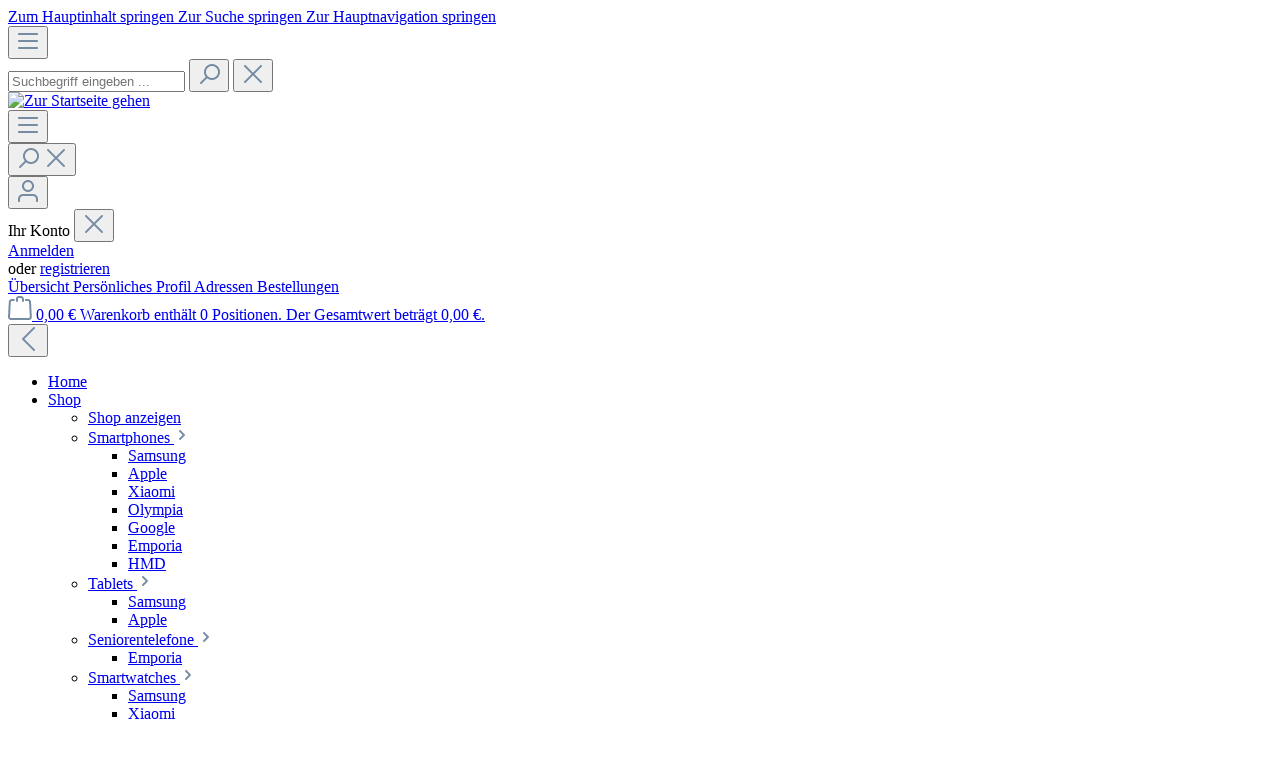

--- FILE ---
content_type: text/html; charset=UTF-8
request_url: https://www.kessler-verbindet.de/Callya-Classic/CY-CLASSIC
body_size: 40478
content:
<!DOCTYPE html>
<html lang="de-DE"
      itemscope="itemscope"
      itemtype="https://schema.org/WebPage">


    
                            
    <head>
                                    <meta charset="utf-8">
            
                            <meta name="viewport"
                      content="width=device-width, initial-scale=1, shrink-to-fit=no">
            
                                <meta name="author"
                      content="">
                <meta name="robots"
                      content="index,follow">
                <meta name="revisit-after"
                      content="15 days">
                <meta name="keywords"
                      content="KESS-SEO-Schlüsselwörter">
                <meta name="description"
                      content="Vorteile des CallYa Classic
       
	Ohne Grundgebühr: Zahle nur das, was Du verbrauchst
	3 Cent pro MB im Vodafone 4G LTE Max- und 5G Netz
	9 Cent pro Minute oder SMS innerhalb Deutschlands
	EU-Roaming inklusive">
            
    <link rel="alternate"
          type="application/rss+xml"
          title="Blog Feed"
          href="/blog.rss" />

                            <meta property="og:type"
          content="product">
    <meta property="og:site_name"
          content="Kessler verbindet">
    <meta property="og:url"
          content="https://www.kessler-verbindet.de/Callya-Classic/CY-CLASSIC">
    <meta property="og:title"
          content="Callya Classic | CY-CLASSIC">

    <meta property="og:description"
          content="Vorteile des CallYa Classic
       
	Ohne Grundgebühr: Zahle nur das, was Du verbrauchst
	3 Cent pro MB im Vodafone 4G LTE Max- und 5G Netz
	9 Cent pro Minute oder SMS innerhalb Deutschlands
	EU-Roaming inklusive">
    <meta property="og:image"
          content="https://www.kessler-verbindet.de/media/75/58/4e/1687193854/429737dff010b7d2cf523d6f8fcca1d79deeec21.jpg?ts=1687193854">

            <meta property="product:brand"
              content="Vodafone">
    
            <meta property="product:price:amount"
          content="29.9">
    <meta property="product:price:currency"
          content="EUR">
    <meta property="product:product_link"
          content="https://www.kessler-verbindet.de/Callya-Classic/CY-CLASSIC">

    <meta name="twitter:card"
          content="product">
    <meta name="twitter:site"
          content="Kessler verbindet">
    <meta name="twitter:title"
          content="Callya Classic | CY-CLASSIC">
    <meta name="twitter:description"
          content="Vorteile des CallYa Classic
       
	Ohne Grundgebühr: Zahle nur das, was Du verbrauchst
	3 Cent pro MB im Vodafone 4G LTE Max- und 5G Netz
	9 Cent pro Minute oder SMS innerhalb Deutschlands
	EU-Roaming inklusive">
    <meta name="twitter:image"
          content="https://www.kessler-verbindet.de/media/75/58/4e/1687193854/429737dff010b7d2cf523d6f8fcca1d79deeec21.jpg?ts=1687193854">

    
                                <meta itemprop="copyrightHolder"
                      content="Kessler verbindet">
                <meta itemprop="copyrightYear"
                      content="">
                <meta itemprop="isFamilyFriendly"
                      content="true">
                <meta itemprop="image"
                      content="https://www.kessler-verbindet.de/media/7e/f0/a9/1682594036/Kessler-Logo-frei-567.png?ts=1682594036">
            
    
                        <meta name="theme-color"
              content="#ffffff">
    
                                                
                    <link rel="icon" href="https://www.kessler-verbindet.de/media/5b/d5/a7/1655196170/kessler-favicon.png?ts=1655196170">
        
                            
            
    
    <link rel="canonical" href="https://www.kessler-verbindet.de/Callya-Classic/CY-CLASSIC">

                    <title itemprop="name">
                    Callya Classic | CY-CLASSIC            </title>
        
                                                                                            <link rel="stylesheet"
                      href="https://www.kessler-verbindet.de/theme/f4d9f86d945626bc78df4e3ae8375139/css/all.css?1768471725">
                                    

                
                        <style data-plugin="zenitStratusCustomCss">div.basic-manufacturer--logo-top-left, .fourtwosix-manufacturer-logo-fallback { position: absolute; top: 0; left: 0; z-index: 9; padding: 5px ; } img.manufacturer--logo-img { position: static !important; max-width: 100px; max-height: 30px; }
.form-check-input {
    width: 1rem;
    height: 1rem;
    margin-top: 0.25rem;
    vertical-align: top;
    background-color: #ffffff;
    background-repeat: no-repeat;
    background-position: center;
    background-size: contain;
    border: 1px solid #c4c4c4;
    appearance: none;
    print-color-adjust: exact;
    transition: all 0.2s ease-in-out;
}</style>
            

            
            

            
            

    
            <link rel="stylesheet" href="https://www.kessler-verbindet.de/bundles/moorlfoundation/storefront/css/animate.min.css?1768471725">
    
    
            <script type="application/javascript">window.moorlAnimationZIndex = "9000";</script>
    
            <style>
            :root {
                --moorl-advanced-search-width: 600px;
            }
        </style>
    

            
        <style data-plugin="zenitAppManufacturer">
            .product-info .product-manufacturer {
                height: 40px;
                justify-content: center;
            }

            .product-info .product-manufacturer-img {
                max-width: 120px;
                object-position: center;
            }

            
                    </style>

            
                    
    <script>
        window.features = JSON.parse('\u007B\u0022V6_5_0_0\u0022\u003Atrue,\u0022v6.5.0.0\u0022\u003Atrue,\u0022V6_6_0_0\u0022\u003Atrue,\u0022v6.6.0.0\u0022\u003Atrue,\u0022V6_7_0_0\u0022\u003Atrue,\u0022v6.7.0.0\u0022\u003Atrue,\u0022V6_8_0_0\u0022\u003Afalse,\u0022v6.8.0.0\u0022\u003Afalse,\u0022DISABLE_VUE_COMPAT\u0022\u003Atrue,\u0022disable.vue.compat\u0022\u003Atrue,\u0022ACCESSIBILITY_TWEAKS\u0022\u003Atrue,\u0022accessibility.tweaks\u0022\u003Atrue,\u0022TELEMETRY_METRICS\u0022\u003Afalse,\u0022telemetry.metrics\u0022\u003Afalse,\u0022FLOW_EXECUTION_AFTER_BUSINESS_PROCESS\u0022\u003Afalse,\u0022flow.execution.after.business.process\u0022\u003Afalse,\u0022PERFORMANCE_TWEAKS\u0022\u003Afalse,\u0022performance.tweaks\u0022\u003Afalse,\u0022CACHE_CONTEXT_HASH_RULES_OPTIMIZATION\u0022\u003Afalse,\u0022cache.context.hash.rules.optimization\u0022\u003Afalse,\u0022CACHE_REWORK\u0022\u003Afalse,\u0022cache.rework\u0022\u003Afalse,\u0022DEFERRED_CART_ERRORS\u0022\u003Afalse,\u0022deferred.cart.errors\u0022\u003Afalse,\u0022PRODUCT_ANALYTICS\u0022\u003Afalse,\u0022product.analytics\u0022\u003Afalse,\u0022REPEATED_PAYMENT_FINALIZE\u0022\u003Afalse,\u0022repeated.payment.finalize\u0022\u003Afalse,\u0022METEOR_TEXT_EDITOR\u0022\u003Afalse,\u0022meteor.text.editor\u0022\u003Afalse\u007D');
    </script>
        
                                            
                                                                        <script type="text/javascript">
                    (() => {
                        if( typeof CCM === 'undefined' || !CCM) {
                                                    }else{
                            if(CCM.acceptedCookies && CCM.acceptedCookies.includes('acris-tag-manager')) {
                                document.cookie = "acris-tag-manager=1; path=/; max-age=86400";
                            }
                        }
                        window.addEventListener('CookiebotOnLoad', function (e) {
                            if(typeof Cookiebot === 'undefined' || !Cookiebot) {
                                                            }else {
                                gtag('consent', 'update', {
                                    'security_storage': 'granted'
                                });
                            }
                        }, false);
                        window.addEventListener('CookiebotOnAccept', function (e) {
                            if(typeof Cookiebot === 'undefined' || !Cookiebot) {
                                                            }else {
                                if (Cookiebot.consent.marketing) {
                                    document.cookie = "acris-tag-manager=1; path=/; max-age=86400";
                                }
                            }
                        }, false);
                    })();
                </script>
                                        <script type="text/plain"
                        data-acris-tag-manager-app="true"
                        data-acris-tag-manager-app-options="{&quot;context&quot;:{&quot;controllerName&quot;:&quot;product&quot;,&quot;controllerAction&quot;:&quot;index&quot;,&quot;currency&quot;:{&quot;isoCode&quot;:&quot;EUR&quot;}}}"
                        data-acristagmanagercookie="true">
                    (function(w,d,s,l,i){w[l]=w[l]||[];w[l].push({'gtm.start':
                            new Date().getTime(),event:'gtm.js'});var f=d.getElementsByTagName(s)[0],
                        j=d.createElement(s),dl=l!='dataLayer'?'&l='+l:'';j.async=true;j.src=
                        'https://www.googletagmanager.com/gtm.js?id='+i+dl;f.parentNode.insertBefore(j,f);
                    })(window,document,'script','dataLayer',' GTM-TM25MZH');
                </script>
                                    <script type="text/plain"
                            data-acris-tag-manager-app="true"
                            data-acris-tag-manager-app-options="{&quot;context&quot;:{&quot;controllerName&quot;:&quot;product&quot;,&quot;controllerAction&quot;:&quot;index&quot;,&quot;currency&quot;:{&quot;isoCode&quot;:&quot;EUR&quot;}}}"
                            data-acristagmanagercookie="true">
                        (function(w,d,s,l,i){w[l]=w[l]||[];w[l].push({'gtm.start':
                                new Date().getTime(),event:'gtm.js'});var f=d.getElementsByTagName(s)[0],
                            j=d.createElement(s),dl=l!='dataLayer'?'&l='+l:'';j.async=true;j.src=
                            'https://www.googletagmanager.com/gtm.js?id='+i+dl;f.parentNode.insertBefore(j,f);
                        })(window,document,'script','dataLayer','XXXX');
                    </script>
                                                    <script type="text/plain"
                            data-acris-tag-manager-app-data-layer="true"
                            data-acristagmanagercookie="true">
                            dataLayer.push({event: null, ecommerce: null, google_tag_params: null});
    dataLayer.push({
                        'event': 'view_item',
                        'ecommerce': {
            'currencyCode': 'EUR',
                                                                                        'detail': {
                    'actionField': {
                        'list': ''
                    },
                    'products': [{
                        'name': 'Callya Classic',
                        'id': 'CY\u002DCLASSIC',
                        'price': '29.9',
                        'brand': 'Vodafone',
                        'category': 'Prepaid SIM-Karten',
                        'variant': ''
                    }]
                },
                    },
                                            'google_tag_params': {
                'ecomm_pagetype': 'product',
                'ecomm_prodid': 'CY\u002DCLASSIC'
            }
                });
                    </script>
                                                                                                
            <script>
                                    window.gtagActive = true;
                    window.gtagURL = 'https://www.googletagmanager.com/gtag/js?id=G-2LMFTJ9Y8Z';
                                        window.controllerName = 'product';
                                        window.actionName = 'index';
                    window.activeRoute = 'frontend.detail.page';
                    window.trackOrders = '1';
                    window.gtagTrackingId = 'G-2LMFTJ9Y8Z';
                    window.dataLayer = window.dataLayer || [];
                    window.gtagConfig = {
                        'anonymize_ip': '1',
                        'cookie_domain': 'none',
                        'cookie_prefix': '_swag_ga',
                    };

                    function gtag() { dataLayer.push(arguments); }
                            </script>
            
                                        <script>
                (() => {
                    const analyticsStorageEnabled = document.cookie.split(';').some((item) => item.trim().includes('google-analytics-enabled=1'));
                    const adsEnabled = document.cookie.split(';').some((item) => item.trim().includes('google-ads-enabled=1'));

                    // Always set default consent (only denied is allowed with default)
                    gtag('consent', 'default', {
                        'ad_user_data': 'denied',
                        'ad_storage': 'denied',
                        'ad_personalization': 'denied',
                        'analytics_storage': 'denied'
                    });

                    // Only update consents that were granted
                    const consentUpdate = {};

                    if (adsEnabled) {
                        consentUpdate.ad_user_data = 'granted';
                        consentUpdate.ad_storage = 'granted';
                        consentUpdate.ad_personalization = 'granted';
                    }

                    if (analyticsStorageEnabled) {
                        consentUpdate.analytics_storage = 'granted';
                    }

                    if (Object.keys(consentUpdate).length > 0) {
                        gtag('consent', 'update', consentUpdate);
                    }
                })();
            </script>
            
            

                
                
                            
        
        
                
                                        


                            
            
                
                                    <script>
                    window.useDefaultCookieConsent = true;
                </script>
                    
                                            <script>
                window.activeNavigationId = '31b0d1e2bcf74a3abb00bf95aa8761e4';
                window.activeRoute = 'frontend.detail.page';
                window.activeRouteParameters = '\u007B\u0022_httpCache\u0022\u003Atrue,\u0022productId\u0022\u003A\u0022601b1ed520df4571a4898abd1e7216c8\u0022\u007D';
                window.router = {
                    'frontend.cart.offcanvas': '/checkout/offcanvas',
                    'frontend.cookie.offcanvas': '/cookie/offcanvas',
                    'frontend.cookie.groups': '/cookie/groups',
                    'frontend.checkout.finish.page': '/checkout/finish',
                    'frontend.checkout.info': '/widgets/checkout/info',
                    'frontend.menu.offcanvas': '/widgets/menu/offcanvas',
                    'frontend.cms.page': '/widgets/cms',
                    'frontend.cms.navigation.page': '/widgets/cms/navigation',
                    'frontend.country.country-data': '/country/country-state-data',
                    'frontend.app-system.generate-token': '/app-system/Placeholder/generate-token',
                    'frontend.gateway.context': '/gateway/context',
                    'frontend.cookie.consent.offcanvas': '/cookie/consent-offcanvas',
                    'frontend.account.login.page': '/account/login',
                    };
                window.salesChannelId = 'b716426835e84303829d6813cee888af';
            </script>
        
    
                                <script>
                
                window.breakpoints = JSON.parse('\u007B\u0022xs\u0022\u003A0,\u0022sm\u0022\u003A576,\u0022md\u0022\u003A768,\u0022lg\u0022\u003A992,\u0022xl\u0022\u003A1200,\u0022xxl\u0022\u003A1400\u007D');
            </script>
        
        
                        
                        
    <script>
        window.validationMessages = JSON.parse('\u007B\u0022required\u0022\u003A\u0022Die\u0020Eingabe\u0020darf\u0020nicht\u0020leer\u0020sein.\u0022,\u0022email\u0022\u003A\u0022Ung\\u00fcltige\u0020E\u002DMail\u002DAdresse.\u0020Die\u0020E\u002DMail\u0020ben\\u00f6tigt\u0020das\u0020Format\u0020\\\u0022nutzer\u0040beispiel.de\\\u0022.\u0022,\u0022confirmation\u0022\u003A\u0022Ihre\u0020Eingaben\u0020sind\u0020nicht\u0020identisch.\u0022,\u0022minLength\u0022\u003A\u0022Diese\u0020Eingabe\u0020ist\u0020zu\u0020kurz\u0022,\u0022grecaptcha\u0022\u003A\u0022Bitte\u0020akzeptieren\u0020Sie\u0020die\u0020technisch\u0020erforderlichen\u0020Cookies,\u0020um\u0020die\u0020reCAPTCHA\u002D\\u00dcberpr\\u00fcfung\u0020zu\u0020erm\\u00f6glichen.\u0022\u007D');
    </script>
        
                    
        <script>
            window.pluginConfig = {"rhwebCmsBundleCmsPageCartPositionEmpty":"below","rhwebCmsBundleCmsPageCartPosition":"below","rhwebCmsBundleCmsPageWishlistPositionEmpty":"below","rhwebCmsBundleCmsPageWishlistPosition":"below","rhwebCmsBundleCmsPageSearchPositionEmpty":"below","rhwebCmsBundleCmsPageSearchPosition":"below","rhwebCmsBundleCmsPageFinishPosition":"below","rhwebCmsBundleAnimationsMobileActivate":true,"generalFreeShippingType":2};
        </script>
    
                                                        <script>
                        window.themeJsPublicPath = 'https://www.kessler-verbindet.de/theme/f4d9f86d945626bc78df4e3ae8375139/js/';
                    </script>
                                            <script type="text/javascript" src="https://www.kessler-verbindet.de/theme/f4d9f86d945626bc78df4e3ae8375139/js/storefront/storefront.js?1768471725" defer></script>
                                            <script type="text/javascript" src="https://www.kessler-verbindet.de/theme/f4d9f86d945626bc78df4e3ae8375139/js/swag-pay-pal/swag-pay-pal.js?1768471725" defer></script>
                                            <script type="text/javascript" src="https://www.kessler-verbindet.de/theme/f4d9f86d945626bc78df4e3ae8375139/js/swag-amazon-pay/swag-amazon-pay.js?1768471725" defer></script>
                                            <script type="text/javascript" src="https://www.kessler-verbindet.de/theme/f4d9f86d945626bc78df4e3ae8375139/js/r-h-web-cms-elements/r-h-web-cms-elements.js?1768471725" defer></script>
                                            <script type="text/javascript" src="https://www.kessler-verbindet.de/theme/f4d9f86d945626bc78df4e3ae8375139/js/netzp-blog6/netzp-blog6.js?1768471725" defer></script>
                                            <script type="text/javascript" src="https://www.kessler-verbindet.de/theme/f4d9f86d945626bc78df4e3ae8375139/js/netzp-power-pack6/netzp-power-pack6.js?1768471725" defer></script>
                                            <script type="text/javascript" src="https://www.kessler-verbindet.de/theme/f4d9f86d945626bc78df4e3ae8375139/js/neno-live-stock/neno-live-stock.js?1768471725" defer></script>
                                            <script type="text/javascript" src="https://www.kessler-verbindet.de/theme/f4d9f86d945626bc78df4e3ae8375139/js/moorl-forms/moorl-forms.js?1768471725" defer></script>
                                            <script type="text/javascript" src="https://www.kessler-verbindet.de/theme/f4d9f86d945626bc78df4e3ae8375139/js/shop-studio-blog/shop-studio-blog.js?1768471725" defer></script>
                                            <script type="text/javascript" src="https://www.kessler-verbindet.de/theme/f4d9f86d945626bc78df4e3ae8375139/js/moorl-foundation/moorl-foundation.js?1768471725" defer></script>
                                            <script type="text/javascript" src="https://www.kessler-verbindet.de/theme/f4d9f86d945626bc78df4e3ae8375139/js/nimbits-price-on-request-next/nimbits-price-on-request-next.js?1768471725" defer></script>
                                            <script type="text/javascript" src="https://www.kessler-verbindet.de/theme/f4d9f86d945626bc78df4e3ae8375139/js/verign-dv-accessibility-sw6/verign-dv-accessibility-sw6.js?1768471725" defer></script>
                                            <script type="text/javascript" src="https://www.kessler-verbindet.de/theme/f4d9f86d945626bc78df4e3ae8375139/js/acris-tag-manager-app-c-s/acris-tag-manager-app-c-s.js?1768471725" defer></script>
                                            <script type="text/javascript" src="https://www.kessler-verbindet.de/theme/f4d9f86d945626bc78df4e3ae8375139/js/zenit-platform-stratus/zenit-platform-stratus.js?1768471725" defer></script>
                                            <script type="text/javascript" src="https://www.kessler-verbindet.de/theme/f4d9f86d945626bc78df4e3ae8375139/js/zenit-platform-stratus-set4/zenit-platform-stratus-set4.js?1768471725" defer></script>
                                                        

    
    
    </head>

            <body class="is-ctl-product is-act-index is-active-route-frontend-detail-page has-product-actions has-pw-toggle is-cms is-lo-full-width-boxed is-tb-hidden is-srch-default is-mn-offcanvas-md  main-navigation-scroller">

            
                
    
    
            <div id="page-top" class="skip-to-content bg-primary-subtle text-primary-emphasis overflow-hidden" tabindex="-1">
            <div class="container skip-to-content-container d-flex justify-content-center visually-hidden-focusable">
                                                                                        <a href="#content-main" class="skip-to-content-link d-inline-flex text-decoration-underline m-1 p-2 fw-bold gap-2">
                                Zum Hauptinhalt springen
                            </a>
                                            
                                    
            <a href="#header-main-search-input"
           class="skip-to-content-link d-inline-flex text-decoration-underline m-1 p-2 fw-bold gap-2 d-none d-sm-block">
            Zur Suche springen
        </a>
    
                                    
            <a href="#main-navigation-menu" class="skip-to-content-link d-inline-flex text-decoration-underline m-1 p-2 fw-bold gap-2 d-none d-lg-block">
            Zur Hauptnavigation springen
        </a>
                                </div>
        </div>
        
        
                <noscript><iframe src="https://www.googletagmanager.com/ns.html?id= GTM-TM25MZH"
                          height="0" width="0" style="display:none;visibility:hidden"></iframe></noscript>
                            <noscript class="noscript-main">
                
    <div role="alert"
         aria-live="polite"
         class="alert alert-info d-flex align-items-center">

                                                                        
                                                                                                                                                                            
    
                <span class="icon icon-info" aria-hidden="true">
                                        <svg xmlns="http://www.w3.org/2000/svg" xmlns:xlink="http://www.w3.org/1999/xlink" width="24" height="24" viewBox="0 0 24 24"><defs><path d="M12 7c.5523 0 1 .4477 1 1s-.4477 1-1 1-1-.4477-1-1 .4477-1 1-1zm1 9c0 .5523-.4477 1-1 1s-1-.4477-1-1v-5c0-.5523.4477-1 1-1s1 .4477 1 1v5zm11-4c0 6.6274-5.3726 12-12 12S0 18.6274 0 12 5.3726 0 12 0s12 5.3726 12 12zM12 2C6.4772 2 2 6.4772 2 12s4.4772 10 10 10 10-4.4772 10-10S17.5228 2 12 2z" id="icons-default-info" /></defs><use xlink:href="#icons-default-info" fill="#758CA3" fill-rule="evenodd" /></svg>
                    </span>
    
                                                        
                                    
                    <div class="alert-content-container">
                                                    
                                                            Um unseren Shop in vollem Umfang nutzen zu können, empfehlen wir Ihnen Javascript in Ihrem Browser zu aktivieren.
                                    
                                                                </div>
            </div>
            </noscript>
        

        <noscript class="noscript-main">
            <style>
                [data-zen-scroll-cms-animation] .zen-animate,
                [data-zen-scroll-listing-animation] .zen-animate-listing {
                    visibility: visible;
                }
            </style>
        </noscript>
    

                
        <div class="page-wrapper">
                    
        
                                                    
            
            
            
                        
            
                                            
                
        
                
                                                                                                
                                                                                                                                                                                        
                                                        
                            
                    
                                                                                                                        
                                                        
                                                                                                    
                                    
                
                            
                
                
                
                
                
        
    
                
        <header class="header-main header-multi-line header-single-line-mobile header-logo-center"
                data-zen-sticky-header="true"
                data-zen-sticky-header-options="{&quot;viewports&quot;:[&quot;XXL&quot;,&quot;XS&quot;,&quot;SM&quot;,&quot;MD&quot;,&quot;LG&quot;,&quot;XL&quot;],&quot;scrollOffset&quot;:&quot;&quot;,&quot;autoHide&quot;:true}"
                                                    data-zen-header-tooltips="true"
                    data-zen-header-tooltips-options="{&quot;tooltipPlacement&quot;:&quot;top&quot;}"
                >

            <div class="header-inner">
                                                                                                    
    
                                        
                <div class="nav-header">
            <div class="container">
                <div class="header-row row gx-1">

                                        
                    
                    
                    
                    
                    
                    
                                                                                                                                                                                        <div class="header-menu-button d-none d-lg-none"
                                     data-zen-tooltip-title="Menü">
                                                                            <button
                                            class="btn nav-main-toggle-btn header-actions-btn"
                                            type="button"
                                            data-off-canvas-menu="true"
                                            aria-label="Menü"
                                        >
                                                                                                                                                                                                                    
    
                <span class="icon icon-stack" aria-hidden="true">
                                        <svg xmlns="http://www.w3.org/2000/svg" xmlns:xlink="http://www.w3.org/1999/xlink" width="24" height="24" viewBox="0 0 24 24"><defs><path d="M3 13c-.5523 0-1-.4477-1-1s.4477-1 1-1h18c.5523 0 1 .4477 1 1s-.4477 1-1 1H3zm0-7c-.5523 0-1-.4477-1-1s.4477-1 1-1h18c.5523 0 1 .4477 1 1s-.4477 1-1 1H3zm0 14c-.5523 0-1-.4477-1-1s.4477-1 1-1h18c.5523 0 1 .4477 1 1s-.4477 1-1 1H3z" id="icons-default-stack" /></defs><use xlink:href="#icons-default-stack" fill="#758CA3" fill-rule="evenodd" /></svg>
                    </span>
    
                                                                                        </button>
                                    
                                </div>
                                                                        
                                                                                                                                                                                                        <div class="header-search-col col-12 col-sm-4 col-lg-auto col-lg-3 order-last order-sm-0  ms-lg-0">

                                        
                                        
    <div class="collapse"
         id="searchCollapse">
        <div class="header-search my-2 m-sm-auto">
                                    <form action="/search"
                      method="get"
                      data-search-widget="true"
                      data-search-widget-options="{&quot;searchWidgetMinChars&quot;:2}"
                      data-url="/suggest?search="
                      class="header-search-form js-search-form">
                            <div class="input-group has-validation"
             >
                            
                                        <input
                                    type="search"
                                    id="header-main-search-input"
                                    name="search"
                                    class="form-control header-search-input"
                                    autocomplete="off"
                                    autocapitalize="off"
                                    placeholder="Suchbegriff eingeben ..."
                                    aria-label="Suchbegriff eingeben ..."
                                    role="combobox"
                                    aria-autocomplete="list"
                                    aria-controls="search-suggest-listbox"
                                    aria-expanded="false"
                                    aria-describedby="search-suggest-result-info"
                                    value="">
                            

                                        <button type="submit"
                    class="btn header-search-btn"
                    aria-label="Suchen">
                <span class="header-search-icon">
                                                                                                                                            
    
                <span class="icon icon-search icon-md" aria-hidden="true">
                                        <svg xmlns="http://www.w3.org/2000/svg" xmlns:xlink="http://www.w3.org/1999/xlink" width="24" height="24" viewBox="0 0 24 24"><defs><path d="M10.0944 16.3199 4.707 21.707c-.3905.3905-1.0237.3905-1.4142 0-.3905-.3905-.3905-1.0237 0-1.4142L8.68 14.9056C7.6271 13.551 7 11.8487 7 10c0-4.4183 3.5817-8 8-8s8 3.5817 8 8-3.5817 8-8 8c-1.8487 0-3.551-.627-4.9056-1.6801zM15 16c3.3137 0 6-2.6863 6-6s-2.6863-6-6-6-6 2.6863-6 6 2.6863 6 6 6z" id="icons-default-search" /></defs><use xlink:href="#icons-default-search" fill="#758CA3" fill-rule="evenodd" /></svg>
                    </span>
    
                    </span>
            </button>
        
                                        <button class="btn header-close-btn js-search-close-btn d-none"
                    type="button"
                    aria-label="Die Dropdown-Suche schließen">
                <span class="header-close-icon">
                                                                                                                                            
    
                <span class="icon icon-x icon-md" aria-hidden="true">
                                        <svg xmlns="http://www.w3.org/2000/svg" xmlns:xlink="http://www.w3.org/1999/xlink" width="24" height="24" viewBox="0 0 24 24"><defs><path d="m10.5858 12-7.293-7.2929c-.3904-.3905-.3904-1.0237 0-1.4142.3906-.3905 1.0238-.3905 1.4143 0L12 10.5858l7.2929-7.293c.3905-.3904 1.0237-.3904 1.4142 0 .3905.3906.3905 1.0238 0 1.4143L13.4142 12l7.293 7.2929c.3904.3905.3904 1.0237 0 1.4142-.3906.3905-1.0238.3905-1.4143 0L12 13.4142l-7.2929 7.293c-.3905.3904-1.0237.3904-1.4142 0-.3905-.3906-.3905-1.0238 0-1.4143L10.5858 12z" id="icons-default-x" /></defs><use xlink:href="#icons-default-x" fill="#758CA3" fill-rule="evenodd" /></svg>
                    </span>
    
                    </span>
            </button>
            </div>
                </form>
            
            </div>
    </div>
                                    </div>
                                                                                                        
                                                                                                                                                                    <div class="header-logo-col col-auto col-lg-4 pos-center order-first order-lg-0">
                                        <div class="header-logo-main text-center">
                    <a class="header-logo-main-link"
               href="/"
               title="Zur Startseite gehen">
                                
                        <picture class="header-logo-picture d-block m-auto">
                                                                                    <source srcset="https://www.kessler-verbindet.de/media/20/1c/0d/1655195598/Kessler-Logo-frei.png?ts=1655195598"
                                        media="(min-width: 768px) and (max-width: 991px)">
                                                    
                                                                                    <source srcset="https://www.kessler-verbindet.de/media/20/1c/0d/1655195598/Kessler-Logo-frei.png?ts=1655195598"
                                        media="(max-width: 767px)">
                                                    
                                                                                    <img src="https://www.kessler-verbindet.de/media/7e/f0/a9/1682594036/Kessler-Logo-frei-567.png?ts=1682594036"
                                     alt="Zur Startseite gehen"
                                     class="img-fluid header-logo-main-img">
                                                                        </picture>
                
            </a>
            </div>
                                </div>
                                                                        
                                                                                                                                                                    <div class="header-actions-col col col-lg-auto ms-auto  ms-lg-auto">
                                    <div class="row gx-1 justify-content-end">
                                                                                    <div class="col-auto d-lg-none"
                                                 data-zen-tooltip-title="Menü">
                                                                                        <button
                                            class="btn nav-main-toggle-btn header-actions-btn"
                                            type="button"
                                            data-off-canvas-menu="true"
                                            aria-label="Menü"
                                        >
                                                                                                                                                                                                                    
    
                <span class="icon icon-stack" aria-hidden="true">
                                        <svg xmlns="http://www.w3.org/2000/svg" xmlns:xlink="http://www.w3.org/1999/xlink" width="24" height="24" viewBox="0 0 24 24"><use xlink:href="#icons-default-stack" fill="#758CA3" fill-rule="evenodd" /></svg>
                    </span>
    
                                                                                        </button>
                                    
                                            </div>
                                        
                                                                                                                            <div class="col-auto d-sm-none me-auto">
                                                <div class="search-toggle"
                                                     data-zen-tooltip-title="Suchen">
                                                    <button class="btn header-actions-btn search-toggle-btn js-search-toggle-btn collapsed"
                                                            type="button"
                                                                                                                    data-bs-toggle="collapse"
                                                            data-bs-target="#searchCollapse"
                                                            aria-expanded="false"
                                                            aria-controls="searchCollapse"
                                                                                                                    aria-label="Suchen">
                                                                                                                                                                                
    
                <span class="icon icon-search icon-md" aria-hidden="true">
                                        <svg xmlns="http://www.w3.org/2000/svg" xmlns:xlink="http://www.w3.org/1999/xlink" width="24" height="24" viewBox="0 0 24 24"><use xlink:href="#icons-default-search" fill="#758CA3" fill-rule="evenodd" /></svg>
                    </span>
    
                                                                                                                                                                                    
    
                <span class="icon icon-x icon-md icon-search-close d-none" aria-hidden="true">
                                        <svg xmlns="http://www.w3.org/2000/svg" xmlns:xlink="http://www.w3.org/1999/xlink" width="24" height="24" viewBox="0 0 24 24"><use xlink:href="#icons-default-x" fill="#758CA3" fill-rule="evenodd" /></svg>
                    </span>
    
                                                        </button>
                                                </div>
                                            </div>
                                        
                                        
                                                                                                                                        <div class="col-auto">
                                                <div class="account-menu"
                                                     data-zen-tooltip-title="Ihr Konto">
                                                        <div class="dropdown">
            
    <button class="btn account-menu-btn header-actions-btn"
            type="button"
            id="accountWidget"
            data-account-menu="true"
            data-bs-toggle="dropdown"
            aria-haspopup="true"
            aria-expanded="false"
            aria-label="Ihr Konto"
            title="Ihr Konto">
                                                                                                                                
    
                <span class="icon icon-avatar icon-md" aria-hidden="true">
                                        <svg xmlns="http://www.w3.org/2000/svg" xmlns:xlink="http://www.w3.org/1999/xlink" width="24" height="24" viewBox="0 0 24 24"><defs><path d="M12 3C9.7909 3 8 4.7909 8 7c0 2.2091 1.7909 4 4 4 2.2091 0 4-1.7909 4-4 0-2.2091-1.7909-4-4-4zm0-2c3.3137 0 6 2.6863 6 6s-2.6863 6-6 6-6-2.6863-6-6 2.6863-6 6-6zM4 22.099c0 .5523-.4477 1-1 1s-1-.4477-1-1V20c0-2.7614 2.2386-5 5-5h10.0007c2.7614 0 5 2.2386 5 5v2.099c0 .5523-.4477 1-1 1s-1-.4477-1-1V20c0-1.6569-1.3431-3-3-3H7c-1.6569 0-3 1.3431-3 3v2.099z" id="icons-default-avatar" /></defs><use xlink:href="#icons-default-avatar" fill="#758CA3" fill-rule="evenodd" /></svg>
                    </span>
    
    
                    </button>

                <div class="dropdown-menu dropdown-menu-end account-menu-dropdown shadow js-account-menu-dropdown"
         aria-labelledby="accountWidget">
        


                                    
            

            <div class="offcanvas-header">
                        <span data-id="off-canvas-headline" class="offcanvas-title">
        Ihr Konto
    </span>
    <button class="btn offcanvas-close js-offcanvas-close stretched-link" aria-label="Menü schließen">
                                                                                                                                                                
    
                <span class="icon icon-x icon-md" aria-hidden="true">
                                        <svg xmlns="http://www.w3.org/2000/svg" xmlns:xlink="http://www.w3.org/1999/xlink" width="24" height="24" viewBox="0 0 24 24"><use xlink:href="#icons-default-x" fill="#758CA3" fill-rule="evenodd" /></svg>
                    </span>
    
                </button>
        </div>
    
            <div class="offcanvas-body">
                <div class="account-menu">
        
                                    <div class="account-menu-login">
                                            <a href="/account/login"
                           title="Anmelden"
                           class="btn btn-primary account-menu-login-button">
                            Anmelden
                        </a>
                    
                                            <div class="account-menu-register">
                            oder
                            <a href="/account/login"
                               title="Registrieren">
                                registrieren
                            </a>
                        </div>
                                    </div>
                    
                    <div class="account-menu-links">
                    <div class="header-account-menu">
        <div class="card account-menu-inner">
                                        
                                                <nav class="list-group list-group-flush account-aside-list-group">
                                                                                    <a href="/account"
                                   title="Übersicht"
                                   class="list-group-item list-group-item-action account-aside-item"
                                   >
                                    Übersicht
                                </a>
                            
                                                            <a href="/account/profile"
                                   title="Persönliches Profil"
                                   class="list-group-item list-group-item-action account-aside-item"
                                   >
                                    Persönliches Profil
                                </a>
                            
                                                                                                                            <a href="/account/address"
                                   title="Adressen"
                                   class="list-group-item list-group-item-action account-aside-item"
                                   >
                                    Adressen
                                </a>
                            
                                                            <a href="/account/order"
                                   title="Bestellungen"
                                   class="list-group-item list-group-item-action account-aside-item"
                                   >
                                    Bestellungen
                                </a>
                                                                        </nav>
                            
                                                </div>
    </div>
            </div>
            </div>
        </div>
        </div>
    </div>
                                                </div>
                                            </div>
                                        
    
                                                                                                                                        <div class="col-auto">
                                                <div
                                                    class="header-cart"
                                                    data-off-canvas-cart="true"
                                                    data-zen-tooltip-title="Warenkorb"
                                                    >
                                                    <a
                                                        class="btn header-cart-btn header-actions-btn"
                                                        href="/checkout/cart"
                                                        data-cart-widget="true"
                                                        title="Warenkorb"
                                                        aria-labelledby="cart-widget-aria-label"
                                                        aria-haspopup="true"
                                                    >
                                                        
                
    <span class="header-cart-icon">
                                                                                                                                
    
                <span class="icon icon-bag icon-md" aria-hidden="true">
                                        <svg xmlns="http://www.w3.org/2000/svg" xmlns:xlink="http://www.w3.org/1999/xlink" width="24" height="24" viewBox="0 0 24 24"><defs><path d="M5.892 3c.5523 0 1 .4477 1 1s-.4477 1-1 1H3.7895a1 1 0 0 0-.9986.9475l-.7895 15c-.029.5515.3946 1.0221.9987 1.0525h17.8102c.5523 0 1-.4477.9986-1.0525l-.7895-15A1 1 0 0 0 20.0208 5H17.892c-.5523 0-1-.4477-1-1s.4477-1 1-1h2.1288c1.5956 0 2.912 1.249 2.9959 2.8423l.7894 15c.0035.0788.0035.0788.0042.1577 0 1.6569-1.3432 3-3 3H3c-.079-.0007-.079-.0007-.1577-.0041-1.6546-.0871-2.9253-1.499-2.8382-3.1536l.7895-15C.8775 4.249 2.1939 3 3.7895 3H5.892zm4 2c0 .5523-.4477 1-1 1s-1-.4477-1-1V3c0-1.6569 1.3432-3 3-3h2c1.6569 0 3 1.3431 3 3v2c0 .5523-.4477 1-1 1s-1-.4477-1-1V3c0-.5523-.4477-1-1-1h-2c-.5523 0-1 .4477-1 1v2z" id="icons-default-bag" /></defs><use xlink:href="#icons-default-bag" fill="#758CA3" fill-rule="evenodd" /></svg>
                    </span>
    
        </span>
        <span class="header-cart-total d-none d-sm-inline-block ms-sm-2">
        0,00 €
    </span>

        <span
        class="visually-hidden"
        id="cart-widget-aria-label"
    >
        Warenkorb enthält 0 Positionen. Der Gesamtwert beträgt 0,00 €.
    </span>

                                                        </a>
                                                </div>
                                            </div>
                                        
    
                                                                                                                                                                                                                                                                                                                                                                                                        
                                            
                                                                                                                        </div>
                                </div>
                                                                        
                                                            </div>
            </div>

                                                </div>
    

                
                                                                                                <div class="nav-main">
                                                                
                 
    
    <div class="main-navigation"
                    data-zen-nav-scroller="true"
            data-zen-nav-scroller-options="{&quot;activeRootId&quot;:&quot;ca43a83f24544781b95314f85a8e6726&quot;}"
        >
        <div class="container">
            
                                                <button class="main-navigation-scroller-controls-prev" aria-label="Vorheriges">
                                                                                                                                                                            
    
                <span class="icon icon-arrow-head-left icon-xs" aria-hidden="true">
                                        <svg xmlns="http://www.w3.org/2000/svg" xmlns:xlink="http://www.w3.org/1999/xlink" width="24" height="24" viewBox="0 0 24 24"><defs><path id="icons-default-arrow-head-left" d="m12.5 7.9142 10.2929 10.293c.3905.3904 1.0237.3904 1.4142 0 .3905-.3906.3905-1.0238 0-1.4143l-11-11c-.3905-.3905-1.0237-.3905-1.4142 0l-11 11c-.3905.3905-.3905 1.0237 0 1.4142.3905.3905 1.0237.3905 1.4142 0L12.5 7.9142z" /></defs><use transform="matrix(0 1 1 0 .5 -.5)" xlink:href="#icons-default-arrow-head-left" fill="#758CA3" fill-rule="evenodd" /></svg>
                    </span>
    
                                                </button>
                            
                                        <nav class="navbar navbar-expand-lg main-navigation-menu"
                     id="main-navigation-menu"
                     itemscope="itemscope"
                     itemtype="https://schema.org/SiteNavigationElement"
                     data-navbar="true"
                     data-navbar-options="{&quot;pathIdList&quot;:[&quot;ca43a83f24544781b95314f85a8e6726&quot;]}"
                     aria-label="Hauptnavigation">
                    <div class="collapse navbar-collapse" id="main_nav">
                        <ul class="navbar-nav main-navigation-menu-list">
                            
                                                                                                                                                                                                            <li class="main-navigation-item">
                                            <div class="nav-item nav-item-308a5f6bea7f4479b57ad870070b616f">
                                                <a class="nav-link main-navigation-link home-link root nav-item-308a5f6bea7f4479b57ad870070b616f-link"
                                                   href="/"
                                                   itemprop="url"
                                                   title="Home">

                                                                                                        <div class="main-navigation-link-text" data-hover="Home">
                                                        <span class="main-navigation-link-name" itemprop="name" data-hover="Home">Home</span>
                                                    </div>
                                                </a>
                                            </div>
                                        </li>
                                                                                                
                                                                                                                                                                                                                        
                                                                
        
        
                                    
                
        
        <li class="main-navigation-item dropdown">
                                                    
            
            <div class="nav-item nav-item-ca43a83f24544781b95314f85a8e6726 dropdown position-static">
                                                                                                <a class="nav-link nav-item-ca43a83f24544781b95314f85a8e6726-link root main-navigation-link dropdown-toggle"
                            href="https://www.kessler-verbindet.de/Shop/"
                            data-bs-toggle="dropdown"                                                        itemprop="url"
                            title="Shop"
                        >
                    
                                                                                                    <div class="main-navigation-link-text has-children" data-hover="Shop">
                                                                                                                                                
                                                                                    
                                <span class="main-navigation-link-name" data-hover="Shop" itemprop="name">Shop</span>

                                                                                                                                                    
                                
                                                                                                                                                        
                                                            </div>
                        
                                            </a>
                                    
                                                                                
                                                                                                            <ul class="dropdown-menu js-dropdown is-level-0 shadow">
                                    
                                                                                                                                
                                        <li class="navigation-dropdown-item navigation-dropdown-bar is-current-category zen-visually-hidden-focusable">
                                            <a class="dropdown-item navigation-dropdown-link"
                           href="https://www.kessler-verbindet.de/Shop/"
                           itemprop="url"
                           title="Shop">
                                <span itemprop="name">
                                    Shop anzeigen
                                </span>

                                                                                    </a>
                    
                    <div class="dropdown-divider" role="separator" aria-hidden="true"></div>
                </li>
                    
                        
                
                                    
                        
                    <li class="navigation-dropdown-item">
                                                            <a class="nav-item-3bf51ff4207d4b7eb5ef2a9e87b8eb66 nav-item-3bf51ff4207d4b7eb5ef2a9e87b8eb66-link dropdown-item navigation-dropdown-link"
                           id="category-3bf51ff4207d4b7eb5ef2a9e87b8eb66"
                           href="https://www.kessler-verbindet.de/Shop/Smartphones/"
                           itemprop="url"
                                                      title="Smartphones">

                                                                                                                                
                                                                            
                            <span class="navigation-dropdown-link-name" itemprop="name">Smartphones</span>

                                                            
                                                                                                <span class="navigation-dropdown-link-icon">
                                                                                                                                                                
    
                <span class="icon icon-arrow-medium-right icon-xs" aria-hidden="true">
                                        <svg xmlns="http://www.w3.org/2000/svg" xmlns:xlink="http://www.w3.org/1999/xlink" width="16" height="16" viewBox="0 0 16 16"><defs><path id="icons-solid-arrow-medium-right" d="M4.7071 5.2929c-.3905-.3905-1.0237-.3905-1.4142 0-.3905.3905-.3905 1.0237 0 1.4142l4 4c.3905.3905 1.0237.3905 1.4142 0l4-4c.3905-.3905.3905-1.0237 0-1.4142-.3905-.3905-1.0237-.3905-1.4142 0L8 8.5858l-3.2929-3.293z" /></defs><use transform="rotate(-90 8 8)" xlink:href="#icons-solid-arrow-medium-right" fill="#758CA3" fill-rule="evenodd" /></svg>
                    </span>
    
                                        </span>
                                                                                    </a>
                                    
                                    
                                            <ul class="dropdown-menu is-level-1 shadow">
                                
    
                                    
                        
                    <li class="navigation-dropdown-item">
                                                            <a class="nav-item-ad9f192768a64e0e8ccace019704c338 nav-item-ad9f192768a64e0e8ccace019704c338-link dropdown-item navigation-dropdown-link"
                           id="category-ad9f192768a64e0e8ccace019704c338"
                           href="https://www.kessler-verbindet.de/Shop/Smartphones/Samsung/"
                           itemprop="url"
                                                      title="Samsung">

                                                                                                                                
                                                                            
                            <span class="navigation-dropdown-link-name" itemprop="name">Samsung</span>

                                                            
                                                    </a>
                                    
                                    
                                                </li>
                                            
                        
                    <li class="navigation-dropdown-item">
                                                            <a class="nav-item-88c737e51e564bbca2c691bde536c91c nav-item-88c737e51e564bbca2c691bde536c91c-link dropdown-item navigation-dropdown-link"
                           id="category-88c737e51e564bbca2c691bde536c91c"
                           href="https://www.kessler-verbindet.de/Shop/Smartphones/Apple/"
                           itemprop="url"
                                                      title="Apple">

                                                                                                                                
                                                                            
                            <span class="navigation-dropdown-link-name" itemprop="name">Apple</span>

                                                            
                                                    </a>
                                    
                                    
                                                </li>
                                            
                        
                    <li class="navigation-dropdown-item">
                                                            <a class="nav-item-cc007ad20e6041d493b268f653d9b3b8 nav-item-cc007ad20e6041d493b268f653d9b3b8-link dropdown-item navigation-dropdown-link"
                           id="category-cc007ad20e6041d493b268f653d9b3b8"
                           href="https://www.kessler-verbindet.de/Shop/Smartphones/Xiaomi/"
                           itemprop="url"
                                                      title="Xiaomi">

                                                                                                                                
                                                                            
                            <span class="navigation-dropdown-link-name" itemprop="name">Xiaomi</span>

                                                            
                                                    </a>
                                    
                                    
                                                </li>
                                            
                        
                    <li class="navigation-dropdown-item">
                                                            <a class="nav-item-89d28396dae04678adfb2ad789168ac0 nav-item-89d28396dae04678adfb2ad789168ac0-link dropdown-item navigation-dropdown-link"
                           id="category-89d28396dae04678adfb2ad789168ac0"
                           href="https://www.kessler-verbindet.de/Shop/Smartphones/Olympia/"
                           itemprop="url"
                                                      title="Olympia">

                                                                                                                                
                                                                            
                            <span class="navigation-dropdown-link-name" itemprop="name">Olympia</span>

                                                            
                                                    </a>
                                    
                                    
                                                </li>
                                            
                        
                    <li class="navigation-dropdown-item">
                                                            <a class="nav-item-20ddccb6425d470da715cae98c9e1f80 nav-item-20ddccb6425d470da715cae98c9e1f80-link dropdown-item navigation-dropdown-link"
                           id="category-20ddccb6425d470da715cae98c9e1f80"
                           href="https://www.kessler-verbindet.de/Shop/Smartphones/Google/"
                           itemprop="url"
                                                      title="Google">

                                                                                                                                
                                                                            
                            <span class="navigation-dropdown-link-name" itemprop="name">Google</span>

                                                            
                                                    </a>
                                    
                                    
                                                </li>
                                            
                        
                    <li class="navigation-dropdown-item">
                                                            <a class="nav-item-936d9c3b6372464f986b81530984dd67 nav-item-936d9c3b6372464f986b81530984dd67-link dropdown-item navigation-dropdown-link"
                           id="category-936d9c3b6372464f986b81530984dd67"
                           href="https://www.kessler-verbindet.de/Shop/Smartphones/Emporia/"
                           itemprop="url"
                                                      title="Emporia">

                                                                                                                                
                                                                            
                            <span class="navigation-dropdown-link-name" itemprop="name">Emporia</span>

                                                            
                                                    </a>
                                    
                                    
                                                </li>
                                            
                        
                    <li class="navigation-dropdown-item">
                                                            <a class="nav-item-5cf5488cc9ca442fba2538aa0a074679 nav-item-5cf5488cc9ca442fba2538aa0a074679-link dropdown-item navigation-dropdown-link"
                           id="category-5cf5488cc9ca442fba2538aa0a074679"
                           href="https://www.kessler-verbindet.de/Shop/Smartphones/HMD/"
                           itemprop="url"
                                                      title="HMD">

                                                                                                                                
                                                                            
                            <span class="navigation-dropdown-link-name" itemprop="name">HMD</span>

                                                            
                                                    </a>
                                    
                                    
                                                </li>
                                    </ul>
                                                </li>
                                            
                        
                    <li class="navigation-dropdown-item">
                                                            <a class="nav-item-bc2fac538cd647fab59cd80ac650463f nav-item-bc2fac538cd647fab59cd80ac650463f-link dropdown-item navigation-dropdown-link"
                           id="category-bc2fac538cd647fab59cd80ac650463f"
                           href="https://www.kessler-verbindet.de/Shop/Tablets/"
                           itemprop="url"
                                                      title="Tablets">

                                                                                                                                
                                                                            
                            <span class="navigation-dropdown-link-name" itemprop="name">Tablets</span>

                                                            
                                                                                                <span class="navigation-dropdown-link-icon">
                                                                                                                                                                
    
                <span class="icon icon-arrow-medium-right icon-xs" aria-hidden="true">
                                        <svg xmlns="http://www.w3.org/2000/svg" xmlns:xlink="http://www.w3.org/1999/xlink" width="16" height="16" viewBox="0 0 16 16"><use transform="rotate(-90 8 8)" xlink:href="#icons-solid-arrow-medium-right" fill="#758CA3" fill-rule="evenodd" /></svg>
                    </span>
    
                                        </span>
                                                                                    </a>
                                    
                                    
                                            <ul class="dropdown-menu is-level-1 shadow">
                                
    
                                    
                        
                    <li class="navigation-dropdown-item">
                                                            <a class="nav-item-7c941b2f3fee4b7b999afdf4b48518d7 nav-item-7c941b2f3fee4b7b999afdf4b48518d7-link dropdown-item navigation-dropdown-link"
                           id="category-7c941b2f3fee4b7b999afdf4b48518d7"
                           href="https://www.kessler-verbindet.de/Shop/Tablets/Samsung/"
                           itemprop="url"
                                                      title="Samsung">

                                                                                                                                
                                                                            
                            <span class="navigation-dropdown-link-name" itemprop="name">Samsung</span>

                                                            
                                                    </a>
                                    
                                    
                                                </li>
                                            
                        
                    <li class="navigation-dropdown-item">
                                                            <a class="nav-item-1c89102ee43144ae8ad2acf7f235172b nav-item-1c89102ee43144ae8ad2acf7f235172b-link dropdown-item navigation-dropdown-link"
                           id="category-1c89102ee43144ae8ad2acf7f235172b"
                           href="https://www.kessler-verbindet.de/Shop/Tablets/Apple/"
                           itemprop="url"
                                                      title="Apple">

                                                                                                                                
                                                                            
                            <span class="navigation-dropdown-link-name" itemprop="name">Apple</span>

                                                            
                                                    </a>
                                    
                                    
                                                </li>
                                    </ul>
                                                </li>
                                            
                        
                    <li class="navigation-dropdown-item">
                                                            <a class="nav-item-264cbe12776943b8bb1dde450a5c1ddc nav-item-264cbe12776943b8bb1dde450a5c1ddc-link dropdown-item navigation-dropdown-link"
                           id="category-264cbe12776943b8bb1dde450a5c1ddc"
                           href="https://www.kessler-verbindet.de/Shop/Seniorentelefone/"
                           itemprop="url"
                                                      title="Seniorentelefone">

                                                                                                                                
                                                                            
                            <span class="navigation-dropdown-link-name" itemprop="name">Seniorentelefone</span>

                                                            
                                                                                                <span class="navigation-dropdown-link-icon">
                                                                                                                                                                
    
                <span class="icon icon-arrow-medium-right icon-xs" aria-hidden="true">
                                        <svg xmlns="http://www.w3.org/2000/svg" xmlns:xlink="http://www.w3.org/1999/xlink" width="16" height="16" viewBox="0 0 16 16"><use transform="rotate(-90 8 8)" xlink:href="#icons-solid-arrow-medium-right" fill="#758CA3" fill-rule="evenodd" /></svg>
                    </span>
    
                                        </span>
                                                                                    </a>
                                    
                                    
                                            <ul class="dropdown-menu is-level-1 shadow">
                                
    
                                    
                        
                    <li class="navigation-dropdown-item">
                                                            <a class="nav-item-c7f179c77adc441fa82d47eadefc072c nav-item-c7f179c77adc441fa82d47eadefc072c-link dropdown-item navigation-dropdown-link"
                           id="category-c7f179c77adc441fa82d47eadefc072c"
                           href="https://www.kessler-verbindet.de/Shop/Seniorentelefone/Emporia/"
                           itemprop="url"
                                                      title="Emporia">

                                                                                                                                
                                                                            
                            <span class="navigation-dropdown-link-name" itemprop="name">Emporia</span>

                                                            
                                                    </a>
                                    
                                    
                                                </li>
                                    </ul>
                                                </li>
                                            
                        
                    <li class="navigation-dropdown-item">
                                                            <a class="nav-item-06b6cc3c1dfc495e9a9fdeede84203ea nav-item-06b6cc3c1dfc495e9a9fdeede84203ea-link dropdown-item navigation-dropdown-link"
                           id="category-06b6cc3c1dfc495e9a9fdeede84203ea"
                           href="https://www.kessler-verbindet.de/Shop/Smartwatches/"
                           itemprop="url"
                                                      title="Smartwatches">

                                                                                                                                
                                                                            
                            <span class="navigation-dropdown-link-name" itemprop="name">Smartwatches</span>

                                                            
                                                                                                <span class="navigation-dropdown-link-icon">
                                                                                                                                                                
    
                <span class="icon icon-arrow-medium-right icon-xs" aria-hidden="true">
                                        <svg xmlns="http://www.w3.org/2000/svg" xmlns:xlink="http://www.w3.org/1999/xlink" width="16" height="16" viewBox="0 0 16 16"><use transform="rotate(-90 8 8)" xlink:href="#icons-solid-arrow-medium-right" fill="#758CA3" fill-rule="evenodd" /></svg>
                    </span>
    
                                        </span>
                                                                                    </a>
                                    
                                    
                                            <ul class="dropdown-menu is-level-1 shadow">
                                
    
                                    
                        
                    <li class="navigation-dropdown-item">
                                                            <a class="nav-item-56522c17026e44a6aa3bc73131cebd3c nav-item-56522c17026e44a6aa3bc73131cebd3c-link dropdown-item navigation-dropdown-link"
                           id="category-56522c17026e44a6aa3bc73131cebd3c"
                           href="https://www.kessler-verbindet.de/Shop/Smartwatches/Samsung/"
                           itemprop="url"
                                                      title="Samsung">

                                                                                                                                
                                                                            
                            <span class="navigation-dropdown-link-name" itemprop="name">Samsung</span>

                                                            
                                                    </a>
                                    
                                    
                                                </li>
                                            
                        
                    <li class="navigation-dropdown-item">
                                                            <a class="nav-item-3bde82a32b714887a4a96af7d95eb6c9 nav-item-3bde82a32b714887a4a96af7d95eb6c9-link dropdown-item navigation-dropdown-link"
                           id="category-3bde82a32b714887a4a96af7d95eb6c9"
                           href="https://www.kessler-verbindet.de/Shop/Smartwatches/Xiaomi/"
                           itemprop="url"
                                                      title="Xiaomi">

                                                                                                                                
                                                                            
                            <span class="navigation-dropdown-link-name" itemprop="name">Xiaomi</span>

                                                            
                                                    </a>
                                    
                                    
                                                </li>
                                            
                        
                    <li class="navigation-dropdown-item">
                                                            <a class="nav-item-7a105bfc861247f5b8a15ca686b858c1 nav-item-7a105bfc861247f5b8a15ca686b858c1-link dropdown-item navigation-dropdown-link"
                           id="category-7a105bfc861247f5b8a15ca686b858c1"
                           href="https://www.kessler-verbindet.de/Shop/Smartwatches/Telekom/"
                           itemprop="url"
                                                      title="Telekom">

                                                                                                                                
                                                                            
                            <span class="navigation-dropdown-link-name" itemprop="name">Telekom</span>

                                                            
                                                    </a>
                                    
                                    
                                                </li>
                                    </ul>
                                                </li>
                                            
                        
                    <li class="navigation-dropdown-item">
                                                            <a class="nav-item-e494578342754881b635b25870e00002 nav-item-e494578342754881b635b25870e00002-link dropdown-item navigation-dropdown-link"
                           id="category-e494578342754881b635b25870e00002"
                           href="https://www.kessler-verbindet.de/Shop/Router-Modems/"
                           itemprop="url"
                                                      title="Router/Modems">

                                                                                                                                
                                                                            
                            <span class="navigation-dropdown-link-name" itemprop="name">Router/Modems</span>

                                                            
                                                                                                <span class="navigation-dropdown-link-icon">
                                                                                                                                                                
    
                <span class="icon icon-arrow-medium-right icon-xs" aria-hidden="true">
                                        <svg xmlns="http://www.w3.org/2000/svg" xmlns:xlink="http://www.w3.org/1999/xlink" width="16" height="16" viewBox="0 0 16 16"><use transform="rotate(-90 8 8)" xlink:href="#icons-solid-arrow-medium-right" fill="#758CA3" fill-rule="evenodd" /></svg>
                    </span>
    
                                        </span>
                                                                                    </a>
                                    
                                    
                                            <ul class="dropdown-menu is-level-1 shadow">
                                
    
                                    
                        
                    <li class="navigation-dropdown-item">
                                                            <a class="nav-item-914649f7b0aa40509860e9b9aa314990 nav-item-914649f7b0aa40509860e9b9aa314990-link dropdown-item navigation-dropdown-link"
                           id="category-914649f7b0aa40509860e9b9aa314990"
                           href="https://www.kessler-verbindet.de/Shop/Router-Modems/AVM/"
                           itemprop="url"
                                                      title="AVM">

                                                                                                                                
                                                                            
                            <span class="navigation-dropdown-link-name" itemprop="name">AVM</span>

                                                            
                                                    </a>
                                    
                                    
                                                </li>
                                            
                        
                    <li class="navigation-dropdown-item">
                                                            <a class="nav-item-665fecd2706e45908ca749981f4562a1 nav-item-665fecd2706e45908ca749981f4562a1-link dropdown-item navigation-dropdown-link"
                           id="category-665fecd2706e45908ca749981f4562a1"
                           href="https://www.kessler-verbindet.de/Shop/Router-Modems/Vodafone/"
                           itemprop="url"
                                                      title="Vodafone">

                                                                                                                                
                                                                            
                            <span class="navigation-dropdown-link-name" itemprop="name">Vodafone</span>

                                                            
                                                    </a>
                                    
                                    
                                                </li>
                                            
                        
                    <li class="navigation-dropdown-item">
                                                            <a class="nav-item-7a46278c3df24259a85c6abf1639a774 nav-item-7a46278c3df24259a85c6abf1639a774-link dropdown-item navigation-dropdown-link"
                           id="category-7a46278c3df24259a85c6abf1639a774"
                           href="https://www.kessler-verbindet.de/Shop/Router-Modems/Telekom/"
                           itemprop="url"
                                                      title="Telekom">

                                                                                                                                
                                                                            
                            <span class="navigation-dropdown-link-name" itemprop="name">Telekom</span>

                                                            
                                                    </a>
                                    
                                    
                                                </li>
                                    </ul>
                                                </li>
                                            
                        
                    <li class="navigation-dropdown-item">
                                                            <a class="nav-item-5fb73a910700475584087ce4d65bcbe2 nav-item-5fb73a910700475584087ce4d65bcbe2-link dropdown-item navigation-dropdown-link"
                           id="category-5fb73a910700475584087ce4d65bcbe2"
                           href="https://www.kessler-verbindet.de/Shop/Angebote-mit-Vertrag/"
                           itemprop="url"
                                                      title="Angebote mit Vertrag">

                                                                                                                                
                                                                            
                            <span class="navigation-dropdown-link-name" itemprop="name">Angebote mit Vertrag</span>

                                                            
                                                                                                <span class="navigation-dropdown-link-icon">
                                                                                                                                                                
    
                <span class="icon icon-arrow-medium-right icon-xs" aria-hidden="true">
                                        <svg xmlns="http://www.w3.org/2000/svg" xmlns:xlink="http://www.w3.org/1999/xlink" width="16" height="16" viewBox="0 0 16 16"><use transform="rotate(-90 8 8)" xlink:href="#icons-solid-arrow-medium-right" fill="#758CA3" fill-rule="evenodd" /></svg>
                    </span>
    
                                        </span>
                                                                                    </a>
                                    
                                    
                                            <ul class="dropdown-menu is-level-1 shadow">
                                
    
                                    
                        
                    <li class="navigation-dropdown-item">
                                                            <a class="nav-item-f2bc02f6de2545b696a2828741ab8ba1 nav-item-f2bc02f6de2545b696a2828741ab8ba1-link dropdown-item navigation-dropdown-link"
                           id="category-f2bc02f6de2545b696a2828741ab8ba1"
                           href="https://www.kessler-verbindet.de/Shop/Angebote-mit-Vertrag/Telekom/"
                           itemprop="url"
                                                      title="Telekom">

                                                                                                                                
                                                                            
                            <span class="navigation-dropdown-link-name" itemprop="name">Telekom</span>

                                                            
                                                                                                <span class="navigation-dropdown-link-icon">
                                                                                                                                                                
    
                <span class="icon icon-arrow-medium-right icon-xs" aria-hidden="true">
                                        <svg xmlns="http://www.w3.org/2000/svg" xmlns:xlink="http://www.w3.org/1999/xlink" width="16" height="16" viewBox="0 0 16 16"><use transform="rotate(-90 8 8)" xlink:href="#icons-solid-arrow-medium-right" fill="#758CA3" fill-rule="evenodd" /></svg>
                    </span>
    
                                        </span>
                                                                                    </a>
                                    
                                    
                                            <ul class="dropdown-menu is-level-2 shadow">
                                
    
                                    
                        
                    <li class="navigation-dropdown-item">
                                                            <div class="nav-item-0debdbef0f0d4bbfadc4e4e5a92e97a8 nav-item-0debdbef0f0d4bbfadc4e4e5a92e97a8-link dropdown-item navigation-dropdown-link"
                             id="category-0debdbef0f0d4bbfadc4e4e5a92e97a8"
                             title="Geschäftskunden"
                             tabindex="0">

                                                                                                                                
                                                                            
                            <span itemprop="name">Geschäftskunden</span>

                                                            
                                                                                                <span class="navigation-dropdown-link-icon">
                                                                                                                                                                
    
                <span class="icon icon-arrow-medium-right icon-xs" aria-hidden="true">
                                        <svg xmlns="http://www.w3.org/2000/svg" xmlns:xlink="http://www.w3.org/1999/xlink" width="16" height="16" viewBox="0 0 16 16"><use transform="rotate(-90 8 8)" xlink:href="#icons-solid-arrow-medium-right" fill="#758CA3" fill-rule="evenodd" /></svg>
                    </span>
    
                                        </span>
                                                                                    </div>
                                    
                                    
                                            <ul class="dropdown-menu is-level-3 shadow">
                                
    
                                    
                        
                    <li class="navigation-dropdown-item">
                                                            <a class="nav-item-aa1348bab7914521aac96007ea25435a nav-item-aa1348bab7914521aac96007ea25435a-link dropdown-item navigation-dropdown-link"
                           id="category-aa1348bab7914521aac96007ea25435a"
                           href="https://www.kessler-verbindet.de/Shop/Angebote-mit-Vertrag/Telekom/Geschaeftskunden/mit-Smartphone/"
                           itemprop="url"
                                                      title="mit Smartphone">

                                                                                                                                
                                                                            
                            <span class="navigation-dropdown-link-name" itemprop="name">mit Smartphone</span>

                                                            
                                                    </a>
                                    
                                    
                                                </li>
                                            
                        
                    <li class="navigation-dropdown-item">
                                                            <a class="nav-item-9fe6912baa6b48c88d3646f392e2bec3 nav-item-9fe6912baa6b48c88d3646f392e2bec3-link dropdown-item navigation-dropdown-link"
                           id="category-9fe6912baa6b48c88d3646f392e2bec3"
                           href="https://www.kessler-verbindet.de/Shop/Angebote-mit-Vertrag/Telekom/Geschaeftskunden/ohne-Smartphone/"
                           itemprop="url"
                                                      title="ohne Smartphone">

                                                                                                                                
                                                                            
                            <span class="navigation-dropdown-link-name" itemprop="name">ohne Smartphone</span>

                                                            
                                                    </a>
                                    
                                    
                                                </li>
                                    </ul>
                                                </li>
                                            
                        
                    <li class="navigation-dropdown-item">
                                                            <div class="nav-item-0b4af306c7884b9b95286d209e41e9b3 nav-item-0b4af306c7884b9b95286d209e41e9b3-link dropdown-item navigation-dropdown-link"
                             id="category-0b4af306c7884b9b95286d209e41e9b3"
                             title="Privatkunden"
                             tabindex="0">

                                                                                                                                
                                                                            
                            <span itemprop="name">Privatkunden</span>

                                                            
                                                                                                <span class="navigation-dropdown-link-icon">
                                                                                                                                                                
    
                <span class="icon icon-arrow-medium-right icon-xs" aria-hidden="true">
                                        <svg xmlns="http://www.w3.org/2000/svg" xmlns:xlink="http://www.w3.org/1999/xlink" width="16" height="16" viewBox="0 0 16 16"><use transform="rotate(-90 8 8)" xlink:href="#icons-solid-arrow-medium-right" fill="#758CA3" fill-rule="evenodd" /></svg>
                    </span>
    
                                        </span>
                                                                                    </div>
                                    
                                    
                                            <ul class="dropdown-menu is-level-3 shadow">
                                
    
                                    
                        
                    <li class="navigation-dropdown-item">
                                                            <div class="nav-item-e599c504792547c8973dc95e4cdbdfe0 nav-item-e599c504792547c8973dc95e4cdbdfe0-link dropdown-item navigation-dropdown-link"
                             id="category-e599c504792547c8973dc95e4cdbdfe0"
                             title="mit Smartphone"
                             tabindex="0">

                                                                                                                                
                                                                            
                            <span itemprop="name">mit Smartphone</span>

                                                            
                                                                                                <span class="navigation-dropdown-link-icon">
                                                                                                                                                                
    
                <span class="icon icon-arrow-medium-right icon-xs" aria-hidden="true">
                                        <svg xmlns="http://www.w3.org/2000/svg" xmlns:xlink="http://www.w3.org/1999/xlink" width="16" height="16" viewBox="0 0 16 16"><use transform="rotate(-90 8 8)" xlink:href="#icons-solid-arrow-medium-right" fill="#758CA3" fill-rule="evenodd" /></svg>
                    </span>
    
                                        </span>
                                                                                    </div>
                                    
                                    
                                            <ul class="dropdown-menu is-level-4 shadow">
                                
    
                                    
                        
                    <li class="navigation-dropdown-item">
                                                            <a class="nav-item-c385a56d80494fcd991c7ad3aa35b5de nav-item-c385a56d80494fcd991c7ad3aa35b5de-link dropdown-item navigation-dropdown-link"
                           id="category-c385a56d80494fcd991c7ad3aa35b5de"
                           href="https://www.kessler-verbindet.de/Shop/Angebote-mit-Vertrag/Telekom/Privatkunden/mit-Smartphone/Junge-Leute-18-bis-28-Jahre/"
                           itemprop="url"
                                                      title="Junge Leute 18 bis 28 Jahre">

                                                                                                                                
                                                                            
                            <span class="navigation-dropdown-link-name" itemprop="name">Junge Leute 18 bis 28 Jahre</span>

                                                            
                                                    </a>
                                    
                                    
                                                </li>
                                            
                        
                    <li class="navigation-dropdown-item">
                                                            <a class="nav-item-ef61dc421fbe4013827c68a54b302a4e nav-item-ef61dc421fbe4013827c68a54b302a4e-link dropdown-item navigation-dropdown-link"
                           id="category-ef61dc421fbe4013827c68a54b302a4e"
                           href="https://www.kessler-verbindet.de/Shop/Angebote-mit-Vertrag/Telekom/Privatkunden/mit-Smartphone/alle-ueber-28-Jahre/"
                           itemprop="url"
                                                      title="alle über 28 Jahre">

                                                                                                                                
                                                                            
                            <span class="navigation-dropdown-link-name" itemprop="name">alle über 28 Jahre</span>

                                                            
                                                    </a>
                                    
                                    
                                                </li>
                                    </ul>
                                                </li>
                                            
                        
                    <li class="navigation-dropdown-item">
                                                            <div class="nav-item-b4dec7eb8e124b61bf99554eed2ac1e0 nav-item-b4dec7eb8e124b61bf99554eed2ac1e0-link dropdown-item navigation-dropdown-link"
                             id="category-b4dec7eb8e124b61bf99554eed2ac1e0"
                             title="ohne Smartphone"
                             tabindex="0">

                                                                                                                                
                                                                            
                            <span itemprop="name">ohne Smartphone</span>

                                                            
                                                                                                <span class="navigation-dropdown-link-icon">
                                                                                                                                                                
    
                <span class="icon icon-arrow-medium-right icon-xs" aria-hidden="true">
                                        <svg xmlns="http://www.w3.org/2000/svg" xmlns:xlink="http://www.w3.org/1999/xlink" width="16" height="16" viewBox="0 0 16 16"><use transform="rotate(-90 8 8)" xlink:href="#icons-solid-arrow-medium-right" fill="#758CA3" fill-rule="evenodd" /></svg>
                    </span>
    
                                        </span>
                                                                                    </div>
                                    
                                    
                                            <ul class="dropdown-menu is-level-4 shadow">
                                
    
                                    
                        
                    <li class="navigation-dropdown-item">
                                                            <a class="nav-item-473a1523e58c4c958334a09423fe55a5 nav-item-473a1523e58c4c958334a09423fe55a5-link dropdown-item navigation-dropdown-link"
                           id="category-473a1523e58c4c958334a09423fe55a5"
                           href="https://www.kessler-verbindet.de/Shop/Angebote-mit-Vertrag/Telekom/Privatkunden/ohne-Smartphone/Junge-Leute-18-bis-28-Jahre/"
                           itemprop="url"
                                                      title="Junge Leute 18 bis 28 Jahre">

                                                                                                                                
                                                                            
                            <span class="navigation-dropdown-link-name" itemprop="name">Junge Leute 18 bis 28 Jahre</span>

                                                            
                                                    </a>
                                    
                                    
                                                </li>
                                            
                        
                    <li class="navigation-dropdown-item">
                                                            <a class="nav-item-3668ae83af414b7d90d895553636b0ab nav-item-3668ae83af414b7d90d895553636b0ab-link dropdown-item navigation-dropdown-link"
                           id="category-3668ae83af414b7d90d895553636b0ab"
                           href="https://www.kessler-verbindet.de/Shop/Angebote-mit-Vertrag/Telekom/Privatkunden/ohne-Smartphone/alle-ueber-28-Jahre/"
                           itemprop="url"
                                                      title="alle über 28 Jahre">

                                                                                                                                
                                                                            
                            <span class="navigation-dropdown-link-name" itemprop="name">alle über 28 Jahre</span>

                                                            
                                                    </a>
                                    
                                    
                                                </li>
                                    </ul>
                                                </li>
                                    </ul>
                                                </li>
                                    </ul>
                                                </li>
                                            
                        
                    <li class="navigation-dropdown-item">
                                                            <div class="nav-item-f4b538ba409844569ccc88890ef682e4 nav-item-f4b538ba409844569ccc88890ef682e4-link dropdown-item navigation-dropdown-link"
                             id="category-f4b538ba409844569ccc88890ef682e4"
                             title="Vodafone"
                             tabindex="0">

                                                                                                                                
                                                                            
                            <span itemprop="name">Vodafone</span>

                                                            
                                                                                                <span class="navigation-dropdown-link-icon">
                                                                                                                                                                
    
                <span class="icon icon-arrow-medium-right icon-xs" aria-hidden="true">
                                        <svg xmlns="http://www.w3.org/2000/svg" xmlns:xlink="http://www.w3.org/1999/xlink" width="16" height="16" viewBox="0 0 16 16"><use transform="rotate(-90 8 8)" xlink:href="#icons-solid-arrow-medium-right" fill="#758CA3" fill-rule="evenodd" /></svg>
                    </span>
    
                                        </span>
                                                                                    </div>
                                    
                                    
                                            <ul class="dropdown-menu is-level-2 shadow">
                                
    
                                    
                        
                    <li class="navigation-dropdown-item">
                                                            <a class="nav-item-cd6a823de0c243cca38be30601ca09c9 nav-item-cd6a823de0c243cca38be30601ca09c9-link dropdown-item navigation-dropdown-link"
                           id="category-cd6a823de0c243cca38be30601ca09c9"
                           href="https://www.kessler-verbindet.de/Shop/Angebote-mit-Vertrag/Vodafone/Privatkunden/"
                           itemprop="url"
                                                      title="Privatkunden">

                                                                                                                                
                                                                            
                            <span class="navigation-dropdown-link-name" itemprop="name">Privatkunden</span>

                                                            
                                                    </a>
                                    
                                    
                                                </li>
                                    </ul>
                                                </li>
                                            
                        
                    <li class="navigation-dropdown-item">
                                                            <div class="nav-item-65a4353a1a934d85b403953ccc85c98b nav-item-65a4353a1a934d85b403953ccc85c98b-link dropdown-item navigation-dropdown-link"
                             id="category-65a4353a1a934d85b403953ccc85c98b"
                             title="otelo"
                             tabindex="0">

                                                                                                                                
                                                                            
                            <span itemprop="name">otelo</span>

                                                            
                                                                                                <span class="navigation-dropdown-link-icon">
                                                                                                                                                                
    
                <span class="icon icon-arrow-medium-right icon-xs" aria-hidden="true">
                                        <svg xmlns="http://www.w3.org/2000/svg" xmlns:xlink="http://www.w3.org/1999/xlink" width="16" height="16" viewBox="0 0 16 16"><use transform="rotate(-90 8 8)" xlink:href="#icons-solid-arrow-medium-right" fill="#758CA3" fill-rule="evenodd" /></svg>
                    </span>
    
                                        </span>
                                                                                    </div>
                                    
                                    
                                            <ul class="dropdown-menu is-level-2 shadow">
                                
    
                                    
                        
                    <li class="navigation-dropdown-item">
                                                            <div class="nav-item-6e2d83c884e749338227d6e5ca59f850 nav-item-6e2d83c884e749338227d6e5ca59f850-link dropdown-item navigation-dropdown-link"
                             id="category-6e2d83c884e749338227d6e5ca59f850"
                             title="mit Smartphone"
                             tabindex="0">

                                                                                                                                
                                                                            
                            <span itemprop="name">mit Smartphone</span>

                                                            
                                                                                                <span class="navigation-dropdown-link-icon">
                                                                                                                                                                
    
                <span class="icon icon-arrow-medium-right icon-xs" aria-hidden="true">
                                        <svg xmlns="http://www.w3.org/2000/svg" xmlns:xlink="http://www.w3.org/1999/xlink" width="16" height="16" viewBox="0 0 16 16"><use transform="rotate(-90 8 8)" xlink:href="#icons-solid-arrow-medium-right" fill="#758CA3" fill-rule="evenodd" /></svg>
                    </span>
    
                                        </span>
                                                                                    </div>
                                    
                                    
                                            <ul class="dropdown-menu is-level-3 shadow">
                                
    
                                    
                        
                    <li class="navigation-dropdown-item">
                                                            <a class="nav-item-f2836c30e401475499d87386401bcb05 nav-item-f2836c30e401475499d87386401bcb05-link dropdown-item navigation-dropdown-link"
                           id="category-f2836c30e401475499d87386401bcb05"
                           href="https://www.kessler-verbindet.de/Shop/Angebote-mit-Vertrag/otelo/mit-Smartphone/Junge-Leute-18-bis-28-Jahre/"
                           itemprop="url"
                                                      title="Junge Leute 18 bis 28 Jahre">

                                                                                                                                
                                                                            
                            <span class="navigation-dropdown-link-name" itemprop="name">Junge Leute 18 bis 28 Jahre</span>

                                                            
                                                    </a>
                                    
                                    
                                                </li>
                                            
                        
                    <li class="navigation-dropdown-item">
                                                            <a class="nav-item-9d70e7b93a8b4f879994cf62bd74ad3b nav-item-9d70e7b93a8b4f879994cf62bd74ad3b-link dropdown-item navigation-dropdown-link"
                           id="category-9d70e7b93a8b4f879994cf62bd74ad3b"
                           href="https://www.kessler-verbindet.de/Shop/Angebote-mit-Vertrag/otelo/mit-Smartphone/alle-ueber-28-Jahre/"
                           itemprop="url"
                                                      title="alle über 28 Jahre">

                                                                                                                                
                                                                            
                            <span class="navigation-dropdown-link-name" itemprop="name">alle über 28 Jahre</span>

                                                            
                                                    </a>
                                    
                                    
                                                </li>
                                    </ul>
                                                </li>
                                            
                        
                    <li class="navigation-dropdown-item">
                                                            <div class="nav-item-89b36b1abdff4ea199ea4b6963e6d5d4 nav-item-89b36b1abdff4ea199ea4b6963e6d5d4-link dropdown-item navigation-dropdown-link"
                             id="category-89b36b1abdff4ea199ea4b6963e6d5d4"
                             title="ohne Smartphone"
                             tabindex="0">

                                                                                                                                
                                                                            
                            <span itemprop="name">ohne Smartphone</span>

                                                            
                                                                                                <span class="navigation-dropdown-link-icon">
                                                                                                                                                                
    
                <span class="icon icon-arrow-medium-right icon-xs" aria-hidden="true">
                                        <svg xmlns="http://www.w3.org/2000/svg" xmlns:xlink="http://www.w3.org/1999/xlink" width="16" height="16" viewBox="0 0 16 16"><use transform="rotate(-90 8 8)" xlink:href="#icons-solid-arrow-medium-right" fill="#758CA3" fill-rule="evenodd" /></svg>
                    </span>
    
                                        </span>
                                                                                    </div>
                                    
                                    
                                            <ul class="dropdown-menu is-level-3 shadow">
                                
    
                                    
                        
                    <li class="navigation-dropdown-item">
                                                            <a class="nav-item-e9830244410c49d0af1b90021a8c0a74 nav-item-e9830244410c49d0af1b90021a8c0a74-link dropdown-item navigation-dropdown-link"
                           id="category-e9830244410c49d0af1b90021a8c0a74"
                           href="https://www.kessler-verbindet.de/Shop/Angebote-mit-Vertrag/otelo/ohne-Smartphone/Junge-Leute-18-bis-28-Jahre/"
                           itemprop="url"
                                                      title="Junge Leute 18 bis 28 Jahre">

                                                                                                                                
                                                                            
                            <span class="navigation-dropdown-link-name" itemprop="name">Junge Leute 18 bis 28 Jahre</span>

                                                            
                                                    </a>
                                    
                                    
                                                </li>
                                            
                        
                    <li class="navigation-dropdown-item">
                                                            <a class="nav-item-33d980b0ae7b488fac49de671bf96827 nav-item-33d980b0ae7b488fac49de671bf96827-link dropdown-item navigation-dropdown-link"
                           id="category-33d980b0ae7b488fac49de671bf96827"
                           href="https://www.kessler-verbindet.de/Shop/Angebote-mit-Vertrag/otelo/ohne-Smartphone/alle-ueber-28-Jahre/"
                           itemprop="url"
                                                      title="alle über 28 Jahre">

                                                                                                                                
                                                                            
                            <span class="navigation-dropdown-link-name" itemprop="name">alle über 28 Jahre</span>

                                                            
                                                    </a>
                                    
                                    
                                                </li>
                                    </ul>
                                                </li>
                                    </ul>
                                                </li>
                                            
                        
                    <li class="navigation-dropdown-item">
                                                            <div class="nav-item-67396b6ac4424366a63b13363635bd90 nav-item-67396b6ac4424366a63b13363635bd90-link dropdown-item navigation-dropdown-link"
                             id="category-67396b6ac4424366a63b13363635bd90"
                             title="Congstar"
                             tabindex="0">

                                                                                                                                
                                                                            
                            <span itemprop="name">Congstar</span>

                                                            
                                                                                                <span class="navigation-dropdown-link-icon">
                                                                                                                                                                
    
                <span class="icon icon-arrow-medium-right icon-xs" aria-hidden="true">
                                        <svg xmlns="http://www.w3.org/2000/svg" xmlns:xlink="http://www.w3.org/1999/xlink" width="16" height="16" viewBox="0 0 16 16"><use transform="rotate(-90 8 8)" xlink:href="#icons-solid-arrow-medium-right" fill="#758CA3" fill-rule="evenodd" /></svg>
                    </span>
    
                                        </span>
                                                                                    </div>
                                    
                                    
                                            <ul class="dropdown-menu is-level-2 shadow">
                                
    
                                    
                        
                    <li class="navigation-dropdown-item">
                                                            <a class="nav-item-8bdb5dae143946c78a977b52ab4bb0cb nav-item-8bdb5dae143946c78a977b52ab4bb0cb-link dropdown-item navigation-dropdown-link"
                           id="category-8bdb5dae143946c78a977b52ab4bb0cb"
                           href="https://www.kessler-verbindet.de/Shop/Angebote-mit-Vertrag/Congstar/mit-Smartphone/"
                           itemprop="url"
                                                      title="mit Smartphone">

                                                                                                                                
                                                                            
                            <span class="navigation-dropdown-link-name" itemprop="name">mit Smartphone</span>

                                                            
                                                    </a>
                                    
                                    
                                                </li>
                                            
                        
                    <li class="navigation-dropdown-item">
                                                            <a class="nav-item-0ba8860745884bfbb9dff264e09dac01 nav-item-0ba8860745884bfbb9dff264e09dac01-link dropdown-item navigation-dropdown-link"
                           id="category-0ba8860745884bfbb9dff264e09dac01"
                           href="https://www.kessler-verbindet.de/Shop/Angebote-mit-Vertrag/Congstar/ohne-Smartphone/"
                           itemprop="url"
                                                      title="ohne Smartphone">

                                                                                                                                
                                                                            
                            <span class="navigation-dropdown-link-name" itemprop="name">ohne Smartphone</span>

                                                            
                                                    </a>
                                    
                                    
                                                </li>
                                    </ul>
                                                </li>
                                            
                        
                    <li class="navigation-dropdown-item">
                                                            <a class="nav-item-c844d5e1074a46b5938c570c4b377750 nav-item-c844d5e1074a46b5938c570c4b377750-link dropdown-item navigation-dropdown-link"
                           id="category-c844d5e1074a46b5938c570c4b377750"
                           href="https://www.kessler-verbindet.de/Shop/Angebote-mit-Vertrag/Special-Deals/"
                           itemprop="url"
                                                      title="Special Deals">

                                                                                                                                
                                                                            
                            <span class="navigation-dropdown-link-name" itemprop="name">Special Deals</span>

                                                            
                                                    </a>
                                    
                                    
                                                </li>
                                            
                        
                    <li class="navigation-dropdown-item">
                                                            <a class="nav-item-6dca263b2da8416e9c80510df552218c nav-item-6dca263b2da8416e9c80510df552218c-link dropdown-item navigation-dropdown-link"
                           id="category-6dca263b2da8416e9c80510df552218c"
                           href="https://www.kessler-verbindet.de/Shop/Angebote-mit-Vertrag/Vodafone-Familienangebote/"
                           itemprop="url"
                                                      title="Vodafone Familienangebote">

                                                                                                                                
                                                                            
                            <span class="navigation-dropdown-link-name" itemprop="name">Vodafone Familienangebote</span>

                                                            
                                                    </a>
                                    
                                    
                                                </li>
                                            
                        
                    <li class="navigation-dropdown-item">
                                                            <a class="nav-item-1633e8277d084f42a0127a634f219dde nav-item-1633e8277d084f42a0127a634f219dde-link dropdown-item navigation-dropdown-link"
                           id="category-1633e8277d084f42a0127a634f219dde"
                           href="https://www.kessler-verbindet.de/Shop/Angebote-mit-Vertrag/Telekom-Familyangebote/"
                           itemprop="url"
                                                      title="Telekom Familyangebote">

                                                                                                                                
                                                                            
                            <span class="navigation-dropdown-link-name" itemprop="name">Telekom Familyangebote</span>

                                                            
                                                    </a>
                                    
                                    
                                                </li>
                                            
                        
                    <li class="navigation-dropdown-item">
                                                            <a class="nav-item-1dea855002cc4796ba03ffcd06640a2b nav-item-1dea855002cc4796ba03ffcd06640a2b-link dropdown-item navigation-dropdown-link"
                           id="category-1dea855002cc4796ba03ffcd06640a2b"
                           href="https://www.kessler-verbindet.de/Shop/Angebote-mit-Vertrag/Smartwatches-fuer-Kids/"
                           itemprop="url"
                                                      title="Smartwatches für Kids">

                                                                                                                                
                                                                            
                            <span class="navigation-dropdown-link-name" itemprop="name">Smartwatches für Kids</span>

                                                            
                                                    </a>
                                    
                                    
                                                </li>
                                    </ul>
                                                </li>
                                            
                        
                    <li class="navigation-dropdown-item">
                                                            <a class="nav-item-1755ffb1157146b184d3d1ae0ebe1a96 nav-item-1755ffb1157146b184d3d1ae0ebe1a96-link dropdown-item navigation-dropdown-link"
                           id="category-1755ffb1157146b184d3d1ae0ebe1a96"
                           href="https://www.kessler-verbindet.de/Shop/Zubehoer/"
                           itemprop="url"
                                                      title="Zubehör">

                                                                                                                                
                                                                            
                            <span class="navigation-dropdown-link-name" itemprop="name">Zubehör</span>

                                                            
                                                                                                <span class="navigation-dropdown-link-icon">
                                                                                                                                                                
    
                <span class="icon icon-arrow-medium-right icon-xs" aria-hidden="true">
                                        <svg xmlns="http://www.w3.org/2000/svg" xmlns:xlink="http://www.w3.org/1999/xlink" width="16" height="16" viewBox="0 0 16 16"><use transform="rotate(-90 8 8)" xlink:href="#icons-solid-arrow-medium-right" fill="#758CA3" fill-rule="evenodd" /></svg>
                    </span>
    
                                        </span>
                                                                                    </a>
                                    
                                    
                                            <ul class="dropdown-menu is-level-1 shadow">
                                
    
                                    
                        
                    <li class="navigation-dropdown-item">
                                                            <a class="nav-item-80098ba0fb0740aebd659c57ac69b992 nav-item-80098ba0fb0740aebd659c57ac69b992-link dropdown-item navigation-dropdown-link"
                           id="category-80098ba0fb0740aebd659c57ac69b992"
                           href="https://www.kessler-verbindet.de/Shop/Zubehoer/Netzteile-Ladekabel/"
                           itemprop="url"
                                                      title="Netzteile &amp; Ladekabel">

                                                                                                                                
                                                                            
                            <span class="navigation-dropdown-link-name" itemprop="name">Netzteile &amp; Ladekabel</span>

                                                            
                                                    </a>
                                    
                                    
                                                </li>
                                            
                        
                    <li class="navigation-dropdown-item">
                                                            <a class="nav-item-bf1f0c60b9374b7b8cad47c049bd51a1 nav-item-bf1f0c60b9374b7b8cad47c049bd51a1-link dropdown-item navigation-dropdown-link"
                           id="category-bf1f0c60b9374b7b8cad47c049bd51a1"
                           href="https://www.kessler-verbindet.de/Shop/Zubehoer/Schutzglaeser/"
                           itemprop="url"
                                                      title="Schutzgläser">

                                                                                                                                
                                                                            
                            <span class="navigation-dropdown-link-name" itemprop="name">Schutzgläser</span>

                                                            
                                                    </a>
                                    
                                    
                                                </li>
                                            
                        
                    <li class="navigation-dropdown-item">
                                                            <a class="nav-item-0ae724131d55457f8dafddf2ac4d30f6 nav-item-0ae724131d55457f8dafddf2ac4d30f6-link dropdown-item navigation-dropdown-link"
                           id="category-0ae724131d55457f8dafddf2ac4d30f6"
                           href="https://www.kessler-verbindet.de/Shop/Zubehoer/Taschen/"
                           itemprop="url"
                                                      title="Taschen">

                                                                                                                                
                                                                            
                            <span class="navigation-dropdown-link-name" itemprop="name">Taschen</span>

                                                            
                                                    </a>
                                    
                                    
                                                </li>
                                            
                        
                    <li class="navigation-dropdown-item">
                                                            <a class="nav-item-47eb2872411a4582824cf8d949577cf5 nav-item-47eb2872411a4582824cf8d949577cf5-link dropdown-item navigation-dropdown-link"
                           id="category-47eb2872411a4582824cf8d949577cf5"
                           href="https://www.kessler-verbindet.de/Shop/Zubehoer/Silicon-Bumper/"
                           itemprop="url"
                                                      title="Silicon Bumper">

                                                                                                                                
                                                                            
                            <span class="navigation-dropdown-link-name" itemprop="name">Silicon Bumper</span>

                                                            
                                                    </a>
                                    
                                    
                                                </li>
                                            
                        
                    <li class="navigation-dropdown-item">
                                                            <a class="nav-item-0f89fa1817704175b4aeb48fb911e5cd nav-item-0f89fa1817704175b4aeb48fb911e5cd-link dropdown-item navigation-dropdown-link"
                           id="category-0f89fa1817704175b4aeb48fb911e5cd"
                           href="https://www.kessler-verbindet.de/Shop/Zubehoer/Fahrradhalterungen/"
                           itemprop="url"
                                                      title="Fahrradhalterungen">

                                                                                                                                
                                                                            
                            <span class="navigation-dropdown-link-name" itemprop="name">Fahrradhalterungen</span>

                                                            
                                                    </a>
                                    
                                    
                                                </li>
                                            
                        
                    <li class="navigation-dropdown-item">
                                                            <a class="nav-item-1781364c415d4f6ca422d1a2fb7e15ee nav-item-1781364c415d4f6ca422d1a2fb7e15ee-link dropdown-item navigation-dropdown-link"
                           id="category-1781364c415d4f6ca422d1a2fb7e15ee"
                           href="https://www.kessler-verbindet.de/Shop/Zubehoer/Zubehoer-Sets/"
                           itemprop="url"
                                                      title="Zubehör-Sets">

                                                                                                                                
                                                                            
                            <span class="navigation-dropdown-link-name" itemprop="name">Zubehör-Sets</span>

                                                            
                                                    </a>
                                    
                                    
                                                </li>
                                            
                        
                    <li class="navigation-dropdown-item">
                                                            <a class="nav-item-5199f9a3996644bc8e7201dccbe21153 nav-item-5199f9a3996644bc8e7201dccbe21153-link dropdown-item navigation-dropdown-link"
                           id="category-5199f9a3996644bc8e7201dccbe21153"
                           href="https://www.kessler-verbindet.de/Shop/Zubehoer/Netzteile/"
                           itemprop="url"
                                                      title="Netzteile">

                                                                                                                                
                                                                            
                            <span class="navigation-dropdown-link-name" itemprop="name">Netzteile</span>

                                                            
                                                    </a>
                                    
                                    
                                                </li>
                                    </ul>
                                                </li>
                                            
                        
                    <li class="navigation-dropdown-item">
                                                            <a class="nav-item-bcc195c0f67c4818b0ec3b6b10b21212 nav-item-bcc195c0f67c4818b0ec3b6b10b21212-link dropdown-item navigation-dropdown-link"
                           id="category-bcc195c0f67c4818b0ec3b6b10b21212"
                           href="https://www.kessler-verbindet.de/Shop/Refurbished-und-B-Ware/"
                           itemprop="url"
                                                      title="Refurbished und B-Ware">

                                                                                                                                
                                                                            
                            <span class="navigation-dropdown-link-name" itemprop="name">Refurbished und B-Ware</span>

                                                            
                                                    </a>
                                    
                                    
                                                </li>
                                            
                        
                    <li class="navigation-dropdown-item">
                                                            <a class="nav-item-e1f8e7bb0d874640aca94c5d56ee7543 nav-item-e1f8e7bb0d874640aca94c5d56ee7543-link dropdown-item navigation-dropdown-link"
                           id="category-e1f8e7bb0d874640aca94c5d56ee7543"
                           href="https://www.kessler-verbindet.de/Shop/Festnetztelefone/"
                           itemprop="url"
                                                      title="Festnetztelefone">

                                                                                                                                
                                                                            
                            <span class="navigation-dropdown-link-name" itemprop="name">Festnetztelefone</span>

                                                            
                                                    </a>
                                    
                                    
                                                </li>
                                            
                        
                    <li class="navigation-dropdown-item">
                                                            <a class="nav-item-4f0fdaa54bc440098d0b7a0ca97ba556 nav-item-4f0fdaa54bc440098d0b7a0ca97ba556-link dropdown-item navigation-dropdown-link"
                           id="category-4f0fdaa54bc440098d0b7a0ca97ba556"
                           href="https://www.kessler-verbindet.de/Shop/Monatsangebote/"
                           itemprop="url"
                                                      title="Monatsangebote">

                                                                                                                                
                                                                            
                            <span class="navigation-dropdown-link-name" itemprop="name">Monatsangebote</span>

                                                            
                                                    </a>
                                    
                                    
                                                </li>
                                            
                        
                    <li class="navigation-dropdown-item">
                                                            <a class="nav-item-31b0d1e2bcf74a3abb00bf95aa8761e4 nav-item-31b0d1e2bcf74a3abb00bf95aa8761e4-link dropdown-item navigation-dropdown-link"
                           id="category-31b0d1e2bcf74a3abb00bf95aa8761e4"
                           href="https://www.kessler-verbindet.de/Shop/Prepaid-SIM-Karten/"
                           itemprop="url"
                                                      title="Prepaid SIM-Karten">

                                                                                                                                
                                                                            
                            <span class="navigation-dropdown-link-name" itemprop="name">Prepaid SIM-Karten</span>

                                                            
                                                    </a>
                                    
                                    
                                                </li>
                                            
                        
                    <li class="navigation-dropdown-item">
                                                            <a class="nav-item-97fbe8d3232f4221bb83adf720001d2f nav-item-97fbe8d3232f4221bb83adf720001d2f-link dropdown-item navigation-dropdown-link"
                           id="category-97fbe8d3232f4221bb83adf720001d2f"
                           href="https://www.kessler-verbindet.de/Shop/DSL-VDSL-Kabel-Glasfaser/"
                           itemprop="url"
                                                      title="DSL, VDSL, Kabel, Glasfaser">

                                                                                                                                
                                                                            
                            <span class="navigation-dropdown-link-name" itemprop="name">DSL, VDSL, Kabel, Glasfaser</span>

                                                            
                                                                                                <span class="navigation-dropdown-link-icon">
                                                                                                                                                                
    
                <span class="icon icon-arrow-medium-right icon-xs" aria-hidden="true">
                                        <svg xmlns="http://www.w3.org/2000/svg" xmlns:xlink="http://www.w3.org/1999/xlink" width="16" height="16" viewBox="0 0 16 16"><use transform="rotate(-90 8 8)" xlink:href="#icons-solid-arrow-medium-right" fill="#758CA3" fill-rule="evenodd" /></svg>
                    </span>
    
                                        </span>
                                                                                    </a>
                                    
                                    
                                            <ul class="dropdown-menu is-level-1 shadow">
                                
    
                                    
                        
                    <li class="navigation-dropdown-item">
                                                            <a class="nav-item-0ca567ad2a154681af710a96113ebfa6 nav-item-0ca567ad2a154681af710a96113ebfa6-link dropdown-item navigation-dropdown-link"
                           id="category-0ca567ad2a154681af710a96113ebfa6"
                           href="https://www.kessler-verbindet.de/Shop/DSL-VDSL-Kabel-Glasfaser/Vodafone-DSL/"
                           itemprop="url"
                                                      title="Vodafone DSL">

                                                                                                                                
                                                                            
                            <span class="navigation-dropdown-link-name" itemprop="name">Vodafone DSL</span>

                                                            
                                                    </a>
                                    
                                    
                                                </li>
                                            
                        
                    <li class="navigation-dropdown-item">
                                                            <a class="nav-item-81c0ee9299b844d0bfcd63c19a9951e7 nav-item-81c0ee9299b844d0bfcd63c19a9951e7-link dropdown-item navigation-dropdown-link"
                           id="category-81c0ee9299b844d0bfcd63c19a9951e7"
                           href="https://www.kessler-verbindet.de/Shop/DSL-VDSL-Kabel-Glasfaser/Telekom-DSL/"
                           itemprop="url"
                                                      title="Telekom DSL">

                                                                                                                                
                                                                            
                            <span class="navigation-dropdown-link-name" itemprop="name">Telekom DSL</span>

                                                            
                                                    </a>
                                    
                                    
                                                </li>
                                            
                        
                    <li class="navigation-dropdown-item">
                                                            <a class="nav-item-b0b349e68d964379b6cf003635b393b3 nav-item-b0b349e68d964379b6cf003635b393b3-link dropdown-item navigation-dropdown-link"
                           id="category-b0b349e68d964379b6cf003635b393b3"
                           href="https://www.kessler-verbindet.de/Shop/DSL-VDSL-Kabel-Glasfaser/Vodafone-Cable/"
                           itemprop="url"
                                                      title="Vodafone Cable">

                                                                                                                                
                                                                            
                            <span class="navigation-dropdown-link-name" itemprop="name">Vodafone Cable</span>

                                                            
                                                    </a>
                                    
                                    
                                                </li>
                                            
                        
                    <li class="navigation-dropdown-item">
                                                            <a class="nav-item-ce8f34f845ab453a905efa3e08d5c626 nav-item-ce8f34f845ab453a905efa3e08d5c626-link dropdown-item navigation-dropdown-link"
                           id="category-ce8f34f845ab453a905efa3e08d5c626"
                           href="https://www.kessler-verbindet.de/Shop/DSL-VDSL-Kabel-Glasfaser/Zollernalb-Data/"
                           itemprop="url"
                                                      title="Zollernalb Data">

                                                                                                                                
                                                                            
                            <span class="navigation-dropdown-link-name" itemprop="name">Zollernalb Data</span>

                                                            
                                                    </a>
                                    
                                    
                                                </li>
                                            
                        
                    <li class="navigation-dropdown-item">
                                                            <a class="nav-item-0afb2eb74bd64558a7fc7b1e7255d69b nav-item-0afb2eb74bd64558a7fc7b1e7255d69b-link dropdown-item navigation-dropdown-link"
                           id="category-0afb2eb74bd64558a7fc7b1e7255d69b"
                           href="https://www.kessler-verbindet.de/Shop/DSL-VDSL-Kabel-Glasfaser/PYUER/"
                           itemprop="url"
                                                      title="PYÜR">

                                                                                                                                
                                                                            
                            <span class="navigation-dropdown-link-name" itemprop="name">PYÜR</span>

                                                            
                                                    </a>
                                    
                                    
                                                </li>
                                            
                        
                    <li class="navigation-dropdown-item">
                                                            <a class="nav-item-018dc0fb7c7e7d9c87c8c9db1730f641 nav-item-018dc0fb7c7e7d9c87c8c9db1730f641-link dropdown-item navigation-dropdown-link"
                           id="category-018dc0fb7c7e7d9c87c8c9db1730f641"
                           href="https://glasfaserinrottweil.de/"
                           itemprop="url"
                           target="_blank"
                           rel="noopener noreferrer"                                                       title="Telekom Glasfaser">

                                                                                                                                
                                                                            
                            <span class="navigation-dropdown-link-name" itemprop="name">Telekom Glasfaser</span>

                                                            
                                                    </a>
                                    
                                    
                                                </li>
                                    </ul>
                                                </li>
                                                                                                                                    </ul>
                                                                                                    </div>
        </li>
    
                                                                                                                                                                                                
                                                                
        
        
                                    
                
        
        <li class="main-navigation-item dropdown">
                                                    
            
            <div class="nav-item nav-item-d7f627a6ffef4632b23270aa714604c7 dropdown position-static">
                                                                                                <a class="nav-link nav-item-d7f627a6ffef4632b23270aa714604c7-link root main-navigation-link dropdown-toggle"
                            href="https://www.kessler-verbindet.de/Monatsaktionen/"
                            data-bs-toggle="dropdown"                                                        itemprop="url"
                            title="Monatsaktionen"
                        >
                    
                                                                                                    <div class="main-navigation-link-text has-children" data-hover="Monatsaktionen">
                                                                                                                                                
                                                                                    
                                <span class="main-navigation-link-name" data-hover="Monatsaktionen" itemprop="name">Monatsaktionen</span>

                                                                                                                                                    
                                
                                                                                                                                                        
                                                            </div>
                        
                                            </a>
                                    
                                                                                
                                                                                                            <ul class="dropdown-menu js-dropdown is-level-0 shadow">
                                    
                                                                                                                                
                                        <li class="navigation-dropdown-item navigation-dropdown-bar is-current-category zen-visually-hidden-focusable">
                                            <a class="dropdown-item navigation-dropdown-link"
                           href="https://www.kessler-verbindet.de/Monatsaktionen/"
                           itemprop="url"
                           title="Monatsaktionen">
                                <span itemprop="name">
                                    Monatsaktionen anzeigen
                                </span>

                                                                                    </a>
                    
                    <div class="dropdown-divider" role="separator" aria-hidden="true"></div>
                </li>
                    
                        
                
                                    
                        
                    <li class="navigation-dropdown-item">
                                                            <a class="nav-item-ed8eb218e5e44ef4a9a2b86bfa4293ed nav-item-ed8eb218e5e44ef4a9a2b86bfa4293ed-link dropdown-item navigation-dropdown-link"
                           id="category-ed8eb218e5e44ef4a9a2b86bfa4293ed"
                           href="https://www.kessler-verbindet.de/Monatsaktionen/Vodafone-Otelo/"
                           itemprop="url"
                                                      title="Vodafone / Otelo">

                                                                                                                                
                                                                            
                            <span class="navigation-dropdown-link-name" itemprop="name">Vodafone / Otelo</span>

                                                            
                                                    </a>
                                    
                                    
                                                </li>
                                            
                        
                    <li class="navigation-dropdown-item">
                                                            <a class="nav-item-a0c1640554e145fe9ec25eb99793498c nav-item-a0c1640554e145fe9ec25eb99793498c-link dropdown-item navigation-dropdown-link"
                           id="category-a0c1640554e145fe9ec25eb99793498c"
                           href="https://www.kessler-verbindet.de/Monatsaktionen/Telekom-congstar/"
                           itemprop="url"
                                                      title="Telekom / congstar">

                                                                                                                                
                                                                            
                            <span class="navigation-dropdown-link-name" itemprop="name">Telekom / congstar</span>

                                                            
                                                    </a>
                                    
                                    
                                                </li>
                                            
                        
                    <li class="navigation-dropdown-item">
                                                            <a class="nav-item-549d5daa9f3f42d18f437edd7b1a2aca nav-item-549d5daa9f3f42d18f437edd7b1a2aca-link dropdown-item navigation-dropdown-link"
                           id="category-549d5daa9f3f42d18f437edd7b1a2aca"
                           href="https://highspeed.deals/200577179/festnetz"
                           itemprop="url"
                           target="_blank"
                           rel="noopener noreferrer"                                                       title="Vodafone Festnetz/Internet">

                                                                                                                                
                                                                            
                            <span class="navigation-dropdown-link-name" itemprop="name">Vodafone Festnetz/Internet</span>

                                                            
                                                    </a>
                                    
                                    
                                                </li>
                                            
                        
                    <li class="navigation-dropdown-item">
                                                            <a class="nav-item-6b2c1cf587364d0e8de810300056945b nav-item-6b2c1cf587364d0e8de810300056945b-link dropdown-item navigation-dropdown-link"
                           id="category-6b2c1cf587364d0e8de810300056945b"
                           href="https://rottweil-kessler.de/glasfaser.html"
                           itemprop="url"
                                                      title="Telekom Festnetz/Internet">

                                                                                                                                
                                                                            
                            <span class="navigation-dropdown-link-name" itemprop="name">Telekom Festnetz/Internet</span>

                                                            
                                                    </a>
                                    
                                    
                                                </li>
                                                                                                                                    </ul>
                                                                                                    </div>
        </li>
    
                                                                                                                                                                                                
                                                                
        
        
                                    
                
        
        <li class="main-navigation-item dropdown">
                                                    
            
            <div class="nav-item nav-item-b2d8b3f4be054586a1930d64ca4f41f5 dropdown position-static">
                                                                                                <a class="nav-link nav-item-b2d8b3f4be054586a1930d64ca4f41f5-link root main-navigation-link dropdown-toggle"
                            href="https://www.kessler-verbindet.de/Standorte/"
                            data-bs-toggle="dropdown"                                                        itemprop="url"
                            title="Standorte"
                        >
                    
                                                                                                    <div class="main-navigation-link-text has-children" data-hover="Standorte">
                                                                                                                                                
                                                                                    
                                <span class="main-navigation-link-name" data-hover="Standorte" itemprop="name">Standorte</span>

                                                                                                                                                    
                                
                                                                                                                                                        
                                                            </div>
                        
                                            </a>
                                    
                                                                                
                                                                                                            <ul class="dropdown-menu js-dropdown is-level-0 shadow">
                                    
                                                                                                                                
                                        <li class="navigation-dropdown-item navigation-dropdown-bar is-current-category zen-visually-hidden-focusable">
                                            <a class="dropdown-item navigation-dropdown-link"
                           href="https://www.kessler-verbindet.de/Standorte/"
                           itemprop="url"
                           title="Standorte">
                                <span itemprop="name">
                                    Standorte anzeigen
                                </span>

                                                                                    </a>
                    
                    <div class="dropdown-divider" role="separator" aria-hidden="true"></div>
                </li>
                    
                        
                
                                    
                        
                    <li class="navigation-dropdown-item">
                                                            <a class="nav-item-d9c1bbe2203a4cf791a042f98800ba1a nav-item-d9c1bbe2203a4cf791a042f98800ba1a-link dropdown-item navigation-dropdown-link"
                           id="category-d9c1bbe2203a4cf791a042f98800ba1a"
                           href="https://www.kessler-verbindet.de/Standorte/Balingen-Telekom/"
                           itemprop="url"
                                                      title="Balingen Telekom">

                                                                                                                                
                                                                            
                            <span class="navigation-dropdown-link-name" itemprop="name">Balingen Telekom</span>

                                                            
                                                    </a>
                                    
                                    
                                                </li>
                                            
                        
                    <li class="navigation-dropdown-item">
                                                            <a class="nav-item-696df4414a674c13a74948b008169035 nav-item-696df4414a674c13a74948b008169035-link dropdown-item navigation-dropdown-link"
                           id="category-696df4414a674c13a74948b008169035"
                           href="https://www.kessler-verbindet.de/Standorte/Balingen-Vodafone/"
                           itemprop="url"
                                                      title="Balingen Vodafone">

                                                                                                                                
                                                                            
                            <span class="navigation-dropdown-link-name" itemprop="name">Balingen Vodafone</span>

                                                            
                                                    </a>
                                    
                                    
                                                </li>
                                            
                        
                    <li class="navigation-dropdown-item">
                                                            <a class="nav-item-b29a7ec77fc44927a8b7de966755bdbe nav-item-b29a7ec77fc44927a8b7de966755bdbe-link dropdown-item navigation-dropdown-link"
                           id="category-b29a7ec77fc44927a8b7de966755bdbe"
                           href="https://www.kessler-verbindet.de/Standorte/Albstadt/"
                           itemprop="url"
                                                      title="Albstadt">

                                                                                                                                
                                                                            
                            <span class="navigation-dropdown-link-name" itemprop="name">Albstadt</span>

                                                            
                                                    </a>
                                    
                                    
                                                </li>
                                            
                        
                    <li class="navigation-dropdown-item">
                                                            <a class="nav-item-7a3b6b9080a5422ab10144df10dd21b2 nav-item-7a3b6b9080a5422ab10144df10dd21b2-link dropdown-item navigation-dropdown-link"
                           id="category-7a3b6b9080a5422ab10144df10dd21b2"
                           href="https://www.kessler-verbindet.de/Standorte/Rottweil/"
                           itemprop="url"
                                                      title="Rottweil">

                                                                                                                                
                                                                            
                            <span class="navigation-dropdown-link-name" itemprop="name">Rottweil</span>

                                                            
                                                    </a>
                                    
                                    
                                                </li>
                                            
                        
                    <li class="navigation-dropdown-item">
                                                            <a class="nav-item-10a693ccd3284b0e9fb2e11eb2baab02 nav-item-10a693ccd3284b0e9fb2e11eb2baab02-link dropdown-item navigation-dropdown-link"
                           id="category-10a693ccd3284b0e9fb2e11eb2baab02"
                           href="https://www.kessler-verbindet.de/Standorte/Businesscenter-Rottweil/"
                           itemprop="url"
                                                      title="Businesscenter Rottweil">

                                                                                                                                
                                                                            
                            <span class="navigation-dropdown-link-name" itemprop="name">Businesscenter Rottweil</span>

                                                            
                                                    </a>
                                    
                                    
                                                </li>
                                                                                                                                    </ul>
                                                                                                    </div>
        </li>
    
                                                                                                                                                                                                
                                                                
        
        
                                    
                
        
        <li class="main-navigation-item dropdown">
                        
            
            <div class="nav-item nav-item-1d1c9e7f2e5e4347846703160fb7b38d dropdown position-static">
                                                                                                <div class="nav-link nav-item-1d1c9e7f2e5e4347846703160fb7b38d-link root main-navigation-link dropdown-toggle"
                            data-bs-toggle="dropdown"                            title="Kundencenter"
                            tabindex="0"
                        >
                    
                                                                                                    <div class="main-navigation-link-text has-children" data-hover="Kundencenter">
                                                                                                                                                
                                                                                    
                                <span class="main-navigation-link-name" data-hover="Kundencenter" itemprop="name">Kundencenter</span>

                                                                                                                                                    
                                
                                                                                                                                                        
                                                            </div>
                        
                                            </div>
                                    
                                                                                
                                                                                                            <ul class="dropdown-menu js-dropdown is-level-0 shadow">
                                    
                                                                                                                                
                                
                        
                
                                    
                        
                    <li class="navigation-dropdown-item">
                                                            <a class="nav-item-e3616309772d4582a8c0b675c62a4a63 nav-item-e3616309772d4582a8c0b675c62a4a63-link dropdown-item navigation-dropdown-link"
                           id="category-e3616309772d4582a8c0b675c62a4a63"
                           href="https://www.kessler-verbindet.de/Kundencenter/Vertragsverlaengerung/"
                           itemprop="url"
                                                      title="Vertragsverlängerung">

                                                                                                                                
                                                                            
                            <span class="navigation-dropdown-link-name" itemprop="name">Vertragsverlängerung</span>

                                                            
                                                    </a>
                                    
                                    
                                                </li>
                                            
                        
                    <li class="navigation-dropdown-item">
                                                            <a class="nav-item-030ee05897f040728d0a669dbb89b20d nav-item-030ee05897f040728d0a669dbb89b20d-link dropdown-item navigation-dropdown-link"
                           id="category-030ee05897f040728d0a669dbb89b20d"
                           href="https://www.kessler-verbindet.de/Kundencenter/Telekom-Glasfaserausbau/"
                           itemprop="url"
                                                      title="Telekom Glasfaserausbau">

                                                                                                                                
                                                                            
                            <span class="navigation-dropdown-link-name" itemprop="name">Telekom Glasfaserausbau</span>

                                                            
                                                    </a>
                                    
                                    
                                                </li>
                                            
                        
                    <li class="navigation-dropdown-item">
                                                            <a class="nav-item-bd15d0de352d4be28777209e5a8d6ffe nav-item-bd15d0de352d4be28777209e5a8d6ffe-link dropdown-item navigation-dropdown-link"
                           id="category-bd15d0de352d4be28777209e5a8d6ffe"
                           href="https://www.kessler-verbindet.de/Kundencenter/Telekom-DSL-Verfuegbarkeit/"
                           itemprop="url"
                                                      title="Telekom DSL-Verfügbarkeit">

                                                                                                                                
                                                                            
                            <span class="navigation-dropdown-link-name" itemprop="name">Telekom DSL-Verfügbarkeit</span>

                                                            
                                                    </a>
                                    
                                    
                                                </li>
                                            
                        
                    <li class="navigation-dropdown-item">
                                                            <a class="nav-item-f5105c099b54405d9dbbe5bff62858a0 nav-item-f5105c099b54405d9dbbe5bff62858a0-link dropdown-item navigation-dropdown-link"
                           id="category-f5105c099b54405d9dbbe5bff62858a0"
                           href="https://highspeed.deals/200577179/festnetz/"
                           itemprop="url"
                           target="_blank"
                           rel="noopener noreferrer"                                                       title="Vodafone Internet-Check">

                                                                                                                                
                                                                            
                            <span class="navigation-dropdown-link-name" itemprop="name">Vodafone Internet-Check</span>

                                                            
                                                    </a>
                                    
                                    
                                                </li>
                                            
                        
                    <li class="navigation-dropdown-item">
                                                            <a class="nav-item-013ffad7a97c4d419cecd9fbd4a82abf nav-item-013ffad7a97c4d419cecd9fbd4a82abf-link dropdown-item navigation-dropdown-link"
                           id="category-013ffad7a97c4d419cecd9fbd4a82abf"
                           href="https://www.kessler-verbindet.de/Kundencenter/Handyankauf/"
                           itemprop="url"
                                                      title="Handyankauf">

                                                                                                                                
                                                                            
                            <span class="navigation-dropdown-link-name" itemprop="name">Handyankauf</span>

                                                            
                                                    </a>
                                    
                                    
                                                </li>
                                            
                        
                    <li class="navigation-dropdown-item">
                                                            <a class="nav-item-ce2828306c6f40799e4db39f5c9a27ff nav-item-ce2828306c6f40799e4db39f5c9a27ff-link dropdown-item navigation-dropdown-link"
                           id="category-ce2828306c6f40799e4db39f5c9a27ff"
                           href="https://www.kessler-verbindet.de/Kundencenter/Smartphone-Versicherung/"
                           itemprop="url"
                                                      title="Smartphone-Versicherung">

                                                                                                                                
                                                                            
                            <span class="navigation-dropdown-link-name" itemprop="name">Smartphone-Versicherung</span>

                                                            
                                                    </a>
                                    
                                    
                                                </li>
                                            
                        
                    <li class="navigation-dropdown-item">
                                                            <a class="nav-item-36ab8b99a429434288357b1427ebe30d nav-item-36ab8b99a429434288357b1427ebe30d-link dropdown-item navigation-dropdown-link"
                           id="category-36ab8b99a429434288357b1427ebe30d"
                           href="https://www.kessler-verbindet.de/Kundencenter/STROM/"
                           itemprop="url"
                                                      title="STROM">

                                                                                                                                
                                                                            
                            <span class="navigation-dropdown-link-name" itemprop="name">STROM</span>

                                                            
                                                    </a>
                                    
                                    
                                                </li>
                                            
                        
                    <li class="navigation-dropdown-item">
                                                            <a class="nav-item-c2b0ee133ead47018b8d93ab4313b62e nav-item-c2b0ee133ead47018b8d93ab4313b62e-link dropdown-item navigation-dropdown-link"
                           id="category-c2b0ee133ead47018b8d93ab4313b62e"
                           href="https://www.kessler-verbindet.de/Kundencenter/GAS/"
                           itemprop="url"
                                                      title="GAS">

                                                                                                                                
                                                                            
                            <span class="navigation-dropdown-link-name" itemprop="name">GAS</span>

                                                            
                                                    </a>
                                    
                                    
                                                </li>
                                            
                        
                    <li class="navigation-dropdown-item">
                                                            <a class="nav-item-3225c4957e6547ae95a9b056ccc9e8ea nav-item-3225c4957e6547ae95a9b056ccc9e8ea-link dropdown-item navigation-dropdown-link"
                           id="category-3225c4957e6547ae95a9b056ccc9e8ea"
                           href="https://www.kessler-verbindet.de/Kundencenter/WhatsApp-Kontakt/"
                           itemprop="url"
                                                      title="WhatsApp-Kontakt">

                                                                                                                                
                                                                            
                            <span class="navigation-dropdown-link-name" itemprop="name">WhatsApp-Kontakt</span>

                                                            
                                                    </a>
                                    
                                    
                                                </li>
                                                                                                                                    </ul>
                                                                                                    </div>
        </li>
    
                                                                                                                                                                                                
                                                                
        
        
                                    
                
        
        <li class="main-navigation-item dropdown">
                        
            
            <div class="nav-item nav-item-a49648f6d8d44e44bc9be4c8ebd1eb42 dropdown position-static">
                                                                                                <div class="nav-link nav-item-a49648f6d8d44e44bc9be4c8ebd1eb42-link root main-navigation-link dropdown-toggle"
                            data-bs-toggle="dropdown"                            title="Unternehmen"
                            tabindex="0"
                        >
                    
                                                                                                    <div class="main-navigation-link-text has-children" data-hover="Unternehmen">
                                                                                                                                                
                                                                                    
                                <span class="main-navigation-link-name" data-hover="Unternehmen" itemprop="name">Unternehmen</span>

                                                                                                                                                    
                                
                                                                                                                                                        
                                                            </div>
                        
                                            </div>
                                    
                                                                                
                                                                                                            <ul class="dropdown-menu js-dropdown is-level-0 shadow">
                                    
                                                                                                                                
                                
                        
                
                                    
                        
                    <li class="navigation-dropdown-item">
                                                            <a class="nav-item-008c395549634b0aa2d71640cf58ac46 nav-item-008c395549634b0aa2d71640cf58ac46-link dropdown-item navigation-dropdown-link"
                           id="category-008c395549634b0aa2d71640cf58ac46"
                           href="https://www.kessler-verbindet.de/unternehmen/ueber-uns/"
                           itemprop="url"
                                                      title="Über uns">

                                                                                                                                
                                                                            
                            <span class="navigation-dropdown-link-name" itemprop="name">Über uns</span>

                                                            
                                                    </a>
                                    
                                    
                                                </li>
                                            
                        
                    <li class="navigation-dropdown-item">
                                                            <a class="nav-item-61e52d30bb434279b179a51db91b6472 nav-item-61e52d30bb434279b179a51db91b6472-link dropdown-item navigation-dropdown-link"
                           id="category-61e52d30bb434279b179a51db91b6472"
                           href="https://www.kessler-verbindet.de/Unternehmen/Kontakt/"
                           itemprop="url"
                                                      title="Kontakt">

                                                                                                                                
                                                                            
                            <span class="navigation-dropdown-link-name" itemprop="name">Kontakt</span>

                                                            
                                                    </a>
                                    
                                    
                                                </li>
                                            
                        
                    <li class="navigation-dropdown-item">
                                                            <a class="nav-item-4fb28f94ab4247b3b99e1ac8c6866568 nav-item-4fb28f94ab4247b3b99e1ac8c6866568-link dropdown-item navigation-dropdown-link"
                           id="category-4fb28f94ab4247b3b99e1ac8c6866568"
                           href="https://www.kessler-verbindet.de/Unternehmen/Impressum/"
                           itemprop="url"
                                                      title="Impressum">

                                                                                                                                
                                                                            
                            <span class="navigation-dropdown-link-name" itemprop="name">Impressum</span>

                                                            
                                                    </a>
                                    
                                    
                                                </li>
                                            
                        
                    <li class="navigation-dropdown-item">
                                                            <a class="nav-item-540e5a0f27284ce68cecbb6d4f7078ed nav-item-540e5a0f27284ce68cecbb6d4f7078ed-link dropdown-item navigation-dropdown-link"
                           id="category-540e5a0f27284ce68cecbb6d4f7078ed"
                           href="https://www.kessler-verbindet.de/Unternehmen/Datenschutz/"
                           itemprop="url"
                                                      title="Datenschutz">

                                                                                                                                
                                                                            
                            <span class="navigation-dropdown-link-name" itemprop="name">Datenschutz</span>

                                                            
                                                    </a>
                                    
                                    
                                                </li>
                                            
                        
                    <li class="navigation-dropdown-item">
                                                            <div class="nav-item-de98610fc37b4d8abb41ff1b9d378373 nav-item-de98610fc37b4d8abb41ff1b9d378373-link dropdown-item navigation-dropdown-link"
                             id="category-de98610fc37b4d8abb41ff1b9d378373"
                             title="Geschäftsbereiche"
                             tabindex="0">

                                                                                                                                
                                                                            
                            <span itemprop="name">Geschäftsbereiche</span>

                                                            
                                                                                                <span class="navigation-dropdown-link-icon">
                                                                                                                                                                
    
                <span class="icon icon-arrow-medium-right icon-xs" aria-hidden="true">
                                        <svg xmlns="http://www.w3.org/2000/svg" xmlns:xlink="http://www.w3.org/1999/xlink" width="16" height="16" viewBox="0 0 16 16"><use transform="rotate(-90 8 8)" xlink:href="#icons-solid-arrow-medium-right" fill="#758CA3" fill-rule="evenodd" /></svg>
                    </span>
    
                                        </span>
                                                                                    </div>
                                    
                                    
                                            <ul class="dropdown-menu is-level-1 shadow">
                                
    
                                    
                        
                    <li class="navigation-dropdown-item">
                                                            <a class="nav-item-1ab6e994e50040bf9d587d6aed52c91b nav-item-1ab6e994e50040bf9d587d6aed52c91b-link dropdown-item navigation-dropdown-link"
                           id="category-1ab6e994e50040bf9d587d6aed52c91b"
                           href="https://www.kessler-verbindet.de/Unternehmen/Geschaeftsbereiche/Kessler-Stores/"
                           itemprop="url"
                                                      title="Kessler Stores">

                                                                                                                                
                                                                            
                            <span class="navigation-dropdown-link-name" itemprop="name">Kessler Stores</span>

                                                            
                                                    </a>
                                    
                                    
                                                </li>
                                            
                        
                    <li class="navigation-dropdown-item">
                                                            <a class="nav-item-2a32ba3c6a7542928cf87ba565a1077b nav-item-2a32ba3c6a7542928cf87ba565a1077b-link dropdown-item navigation-dropdown-link"
                           id="category-2a32ba3c6a7542928cf87ba565a1077b"
                           href="https://www.kessler-verbindet.de/Unternehmen/Geschaeftsbereiche/Businesscenter/"
                           itemprop="url"
                                                      title="Businesscenter">

                                                                                                                                
                                                                            
                            <span class="navigation-dropdown-link-name" itemprop="name">Businesscenter</span>

                                                            
                                                    </a>
                                    
                                    
                                                </li>
                                    </ul>
                                                </li>
                                                                                                                                    </ul>
                                                                                                    </div>
        </li>
    
                                                                                                                                                                                                
                                                                
        
        
                                    
                
        
        <li class="main-navigation-item dropdown">
                                                    
            
            <div class="nav-item nav-item-45dbe46fad084cc3bee2867a95d3fa1a dropdown position-static">
                                                                                                <a class="nav-link nav-item-45dbe46fad084cc3bee2867a95d3fa1a-link root main-navigation-link dropdown-toggle"
                            href="https://www.kessler-verbindet.de/jobs"
                            data-bs-toggle="dropdown"                                                        itemprop="url"
                            title="Jobs"
                        >
                    
                                                                                                    <div class="main-navigation-link-text has-children" data-hover="Jobs">
                                                                                                                                                
                                                                                    
                                <span class="main-navigation-link-name" data-hover="Jobs" itemprop="name">Jobs</span>

                                                                                                                                                    
                                
                                                                                                                                                        
                                                            </div>
                        
                                            </a>
                                    
                                                                                
                                                                                                            <ul class="dropdown-menu js-dropdown is-level-0 shadow">
                                    
                                                                                                                                
                                        <li class="navigation-dropdown-item navigation-dropdown-bar is-current-category zen-visually-hidden-focusable">
                                            <a class="dropdown-item navigation-dropdown-link"
                           href="https://www.kessler-verbindet.de/jobs"
                           itemprop="url"
                           title="Jobs">
                                <span itemprop="name">
                                    Jobs anzeigen
                                </span>

                                                                                    </a>
                    
                    <div class="dropdown-divider" role="separator" aria-hidden="true"></div>
                </li>
                    
                        
                
                                    
                        
                    <li class="navigation-dropdown-item">
                                                            <a class="nav-item-68388228514d49a98b9a9dbcd0c851d7 nav-item-68388228514d49a98b9a9dbcd0c851d7-link dropdown-item navigation-dropdown-link"
                           id="category-68388228514d49a98b9a9dbcd0c851d7"
                           href="https://www.kessler-verbindet.de/Jobs/Sales-Agent/"
                           itemprop="url"
                                                      title="Sales Agent">

                                                                                                                                
                                                                            
                            <span class="navigation-dropdown-link-name" itemprop="name">Sales Agent</span>

                                                            
                                                    </a>
                                    
                                    
                                                </li>
                                            
                        
                    <li class="navigation-dropdown-item">
                                                            <a class="nav-item-48ef2f6839004dcfa5f41e6a13187261 nav-item-48ef2f6839004dcfa5f41e6a13187261-link dropdown-item navigation-dropdown-link"
                           id="category-48ef2f6839004dcfa5f41e6a13187261"
                           href="https://www.kessler-verbindet.de/Jobs/Leitung-Buchhaltung/"
                           itemprop="url"
                                                      title="Leitung Buchhaltung">

                                                                                                                                
                                                                            
                            <span class="navigation-dropdown-link-name" itemprop="name">Leitung Buchhaltung</span>

                                                            
                                                    </a>
                                    
                                    
                                                </li>
                                            
                        
                    <li class="navigation-dropdown-item">
                                                            <a class="nav-item-adbfe277fe4c47838786fa3acf4a69a0 nav-item-adbfe277fe4c47838786fa3acf4a69a0-link dropdown-item navigation-dropdown-link"
                           id="category-adbfe277fe4c47838786fa3acf4a69a0"
                           href="https://www.kessler-verbindet.de/Jobs/Key-Account-Manager-B2B/"
                           itemprop="url"
                                                      title="Key Account Manager B2B">

                                                                                                                                
                                                                            
                            <span class="navigation-dropdown-link-name" itemprop="name">Key Account Manager B2B</span>

                                                            
                                                    </a>
                                    
                                    
                                                </li>
                                            
                        
                    <li class="navigation-dropdown-item">
                                                            <a class="nav-item-1a4ce24cb2ff48128f0d047aea689de1 nav-item-1a4ce24cb2ff48128f0d047aea689de1-link dropdown-item navigation-dropdown-link"
                           id="category-1a4ce24cb2ff48128f0d047aea689de1"
                           href="https://www.kessler-verbindet.de/Jobs/Junior-Account-Manager-B2B/"
                           itemprop="url"
                                                      title="Junior Account Manager B2B">

                                                                                                                                
                                                                            
                            <span class="navigation-dropdown-link-name" itemprop="name">Junior Account Manager B2B</span>

                                                            
                                                    </a>
                                    
                                    
                                                </li>
                                            
                        
                    <li class="navigation-dropdown-item">
                                                            <a class="nav-item-2487df5bf82046158560c69004c3c68c nav-item-2487df5bf82046158560c69004c3c68c-link dropdown-item navigation-dropdown-link"
                           id="category-2487df5bf82046158560c69004c3c68c"
                           href="https://www.kessler-verbindet.de/Jobs/Telefonischer-Kundenbetreuer/"
                           itemprop="url"
                                                      title="Telefonischer Kundenbetreuer">

                                                                                                                                
                                                                            
                            <span class="navigation-dropdown-link-name" itemprop="name">Telefonischer Kundenbetreuer</span>

                                                            
                                                    </a>
                                    
                                    
                                                </li>
                                            
                        
                    <li class="navigation-dropdown-item">
                                                            <a class="nav-item-01c9273c5c214859bb959caff586de2e nav-item-01c9273c5c214859bb959caff586de2e-link dropdown-item navigation-dropdown-link"
                           id="category-01c9273c5c214859bb959caff586de2e"
                           href="https://www.kessler-verbindet.de/Jobs/Ausbildung-Kaufmann-Shops/"
                           itemprop="url"
                                                      title="Ausbildung Kaufmann Shops">

                                                                                                                                
                                                                            
                            <span class="navigation-dropdown-link-name" itemprop="name">Ausbildung Kaufmann Shops</span>

                                                            
                                                    </a>
                                    
                                    
                                                </li>
                                            
                        
                    <li class="navigation-dropdown-item">
                                                            <a class="nav-item-3ecd993692674d92b74697e3ed00fb96 nav-item-3ecd993692674d92b74697e3ed00fb96-link dropdown-item navigation-dropdown-link"
                           id="category-3ecd993692674d92b74697e3ed00fb96"
                           href="https://www.kessler-verbindet.de/Jobs/Initiativbewerbung/"
                           itemprop="url"
                                                      title="Initiativbewerbung">

                                                                                                                                
                                                                            
                            <span class="navigation-dropdown-link-name" itemprop="name">Initiativbewerbung</span>

                                                            
                                                    </a>
                                    
                                    
                                                </li>
                                                                                                                                    </ul>
                                                                                                    </div>
        </li>
    
                                                                                                                                                                                                
                                                                
        
        
                                    
                
        
        <li class="main-navigation-item dropdown">
                                                    
            
            <div class="nav-item nav-item-e8de1bcc01784228bd7ddc8cfc61903f ">
                                                                                                <a class="nav-link nav-item-e8de1bcc01784228bd7ddc8cfc61903f-link root main-navigation-link"
                            href="https://www.kessler-verbindet.de/News/"
                                                                                    itemprop="url"
                            title="News"
                        >
                    
                                                                                                    <div class="main-navigation-link-text" data-hover="News">
                                                                                                                                                
                                                                                    
                                <span class="main-navigation-link-name" data-hover="News" itemprop="name">News</span>

                                                                                                                                                    
                                
                                                                                                                                                        
                                                            </div>
                        
                                            </a>
                                    
                            </div>
        </li>
    
                                                        
                        </ul>
                    </div>
                </nav>
            
                                                <button class="main-navigation-scroller-controls-next" aria-label="Nächstes">
                                                                                                                                                                            
    
                <span class="icon icon-arrow-head-right icon-xs" aria-hidden="true">
                                        <svg xmlns="http://www.w3.org/2000/svg" xmlns:xlink="http://www.w3.org/1999/xlink" width="24" height="24" viewBox="0 0 24 24"><defs><path id="icons-default-arrow-head-right" d="m11.5 7.9142 10.2929 10.293c.3905.3904 1.0237.3904 1.4142 0 .3905-.3906.3905-1.0238 0-1.4143l-11-11c-.3905-.3905-1.0237-.3905-1.4142 0l-11 11c-.3905.3905-.3905 1.0237 0 1.4142.3905.3905 1.0237.3905 1.4142 0L11.5 7.9142z" /></defs><use transform="rotate(90 11.5 12)" xlink:href="#icons-default-arrow-head-right" fill="#758CA3" fill-rule="evenodd" /></svg>
                    </span>
    
                                                </button>
                                    </div>
    </div>
            
                        </div>
                                                </div>
        </header>
    


                        <div class="d-none js-navigation-offcanvas-initial-content">
                                    


                                    
            

            <div class="offcanvas-header">
                        <span data-id="off-canvas-headline" class="offcanvas-title">
        Menü
    </span>
    <button class="btn offcanvas-close js-offcanvas-close stretched-link" aria-label="Menü schließen">
                                                                                                                                                                
    
                <span class="icon icon-x icon-md" aria-hidden="true">
                                        <svg xmlns="http://www.w3.org/2000/svg" xmlns:xlink="http://www.w3.org/1999/xlink" width="24" height="24" viewBox="0 0 24 24"><use xlink:href="#icons-default-x" fill="#758CA3" fill-rule="evenodd" /></svg>
                    </span>
    
                </button>
        </div>
    
            <div class="offcanvas-body">
                            <div class="navigation-offcanvas-container"></div>
    
            <div class="navigation-offcanvas-actions-container navigation-offcanvas-service-menu">
            <nav class="nav navigation-offcanvas-actions" aria-label="Service-Navigation">
                                                                                
                                                    </nav>
        </div>
    
            <div class="navigation-offcanvas-actions-container navigation-offcanvas-language-currency">
            <nav class="navigation-offcanvas-actions" aria-label="Shop-Einstellungen">
                                    
                

                                    
                
            </nav>
        </div>
            </div>
                                </div>
            

    
        
        


                                        


                

                            <main class="content-main" id="content-main">
                                    <div class="flashbags container">
                                            </div>
                
                    <div class="container-main">
                                                                                                                
                                
                        
                    
        
                    <nav aria-label="breadcrumb">
                            <div class="breadcrumb-container">
            <div class="container">
                <div class="breadcrumb-wrap base-breadcrumb justify-content-end">
    
    <ol class="breadcrumb"
        itemscope
        itemtype="https://schema.org/BreadcrumbList">

                                    
                                    
                                            
                        
                                            <li class="breadcrumb-item"
                                                                        itemprop="itemListElement"
                                    itemscope
                                    itemtype="https://schema.org/ListItem">
                                                                            <a href="https://www.kessler-verbindet.de/Shop/"
                                           class="breadcrumb-link "
                                           title="Shop"
                                                                                      itemprop="item">
                                            <link itemprop="url"
                                                  href="https://www.kessler-verbindet.de/Shop/">
                                            <span class="breadcrumb-title" itemprop="name">Shop</span>
                                        </a>
                                                                        <meta itemprop="position" content="1">
                                </li>
                            

                                                                                                        <li class="breadcrumb-placeholder" aria-hidden="true">
                                                                                                                                                
    
                <span class="icon icon-arrow-medium-right icon-fluid" aria-hidden="true">
                                        <svg xmlns="http://www.w3.org/2000/svg" xmlns:xlink="http://www.w3.org/1999/xlink" width="16" height="16" viewBox="0 0 16 16"><defs><path id="icons-solid-arrow-medium-right" d="M4.7071 5.2929c-.3905-.3905-1.0237-.3905-1.4142 0-.3905.3905-.3905 1.0237 0 1.4142l4 4c.3905.3905 1.0237.3905 1.4142 0l4-4c.3905-.3905.3905-1.0237 0-1.4142-.3905-.3905-1.0237-.3905-1.4142 0L8 8.5858l-3.2929-3.293z" /></defs><use transform="rotate(-90 8 8)" xlink:href="#icons-solid-arrow-medium-right" fill="#758CA3" fill-rule="evenodd" /></svg>
                    </span>
    
                        </li>
                            
                                                
                        
                                            <li class="breadcrumb-item"
                                    aria-current="page"                                    itemprop="itemListElement"
                                    itemscope
                                    itemtype="https://schema.org/ListItem">
                                                                            <a href="https://www.kessler-verbindet.de/Shop/Prepaid-SIM-Karten/"
                                           class="breadcrumb-link  is-active"
                                           title="Prepaid SIM-Karten"
                                                                                      itemprop="item">
                                            <link itemprop="url"
                                                  href="https://www.kessler-verbindet.de/Shop/Prepaid-SIM-Karten/">
                                            <span class="breadcrumb-title" itemprop="name">Prepaid SIM-Karten</span>
                                        </a>
                                                                        <meta itemprop="position" content="2">
                                </li>
                            

                                                                            
                </ol>

                    </div>
            </div>
        </div>
                </nav>
                        
                                    <div class="cms-page" itemscope itemtype="https://schema.org/Product">
                                            
    
    <div class="cms-sections"
         data-zen-scroll-cms-animation="true"
         data-zen-scroll-cms-animation-options="{&quot;animationDuration&quot;:1000,&quot;animationDelay&quot;:250.0}"
    >

                    
                                        
                                    
                                                                        
                
                
                                
                                
                                            
                                                                            
                                        
                                                    
                    
                <style type="text/css">
                        .rhweb-section-cd0b52c1b306412da6647c1aef14162d{
                            }
                    </style>
    
                        
                                                            <div class="cms-section boxed rhweb-section-cd0b52c1b306412da6647c1aef14162d  pos-0 cms-section-default"
                         style=""
                    >
                                    <section class="cms-section-default boxed">
                                        
                        
            
                
                
    
    
    
    
            
    
                
            
    <div
        class="cms-block  pos-0 cms-block-product-heading position-relative"
            >
                            
                            
                
                
                
            
                
                        
                                                        
                                                                        
                                            
                                                                        
                            
                        <div class="cms-block-container " style="padding-top: 0px; padding-right: 0px; padding-bottom: 20px; padding-left: 0px">
                                                                        
            <div class="cms-block-container-row row cms-row "
                >

                                
                                                                                                                                                                                                                                                        
            
        
        
                                    <div class="col-12 product-detail-reviews-container">
                    <div class="product-detail-reviews">
                                    
    
    
                
            <div class="product-review-rating">
            
            
                                                                
    <div class="product-review-point" aria-hidden="true">
                    <div class="point-container">
                <div class="point-rating point-blank">
                                                                                                                                            
    
                <span class="icon icon-star icon-xs" aria-hidden="true">
                                        <svg xmlns="http://www.w3.org/2000/svg" xmlns:xlink="http://www.w3.org/1999/xlink" width="24" height="24" viewBox="0 0 24 24"><defs><path id="icons-solid-star" d="M6.7998 23.3169c-1.0108.4454-2.1912-.0129-2.6367-1.0237a2 2 0 0 1-.1596-1.008l.5724-5.6537L.7896 11.394c-.736-.8237-.6648-2.088.1588-2.824a2 2 0 0 1 .9093-.4633l5.554-1.2027 2.86-4.9104c.556-.9545 1.7804-1.2776 2.7349-.7217a2 2 0 0 1 .7216.7217l2.86 4.9104 5.554 1.2027c1.0796.2338 1.7652 1.2984 1.5314 2.378a2 2 0 0 1-.4633.9093l-3.7863 4.2375.5724 5.6538c.1113 1.0989-.6894 2.08-1.7883 2.1912a2 2 0 0 1-1.008-.1596L12 21.0254l-5.2002 2.2915z" /></defs><use xlink:href="#icons-solid-star" fill="#758CA3" fill-rule="evenodd" /></svg>
                    </span>
    
                    </div>
            </div>
            </div>
                                                    
    <div class="product-review-point" aria-hidden="true">
                    <div class="point-container">
                <div class="point-rating point-blank">
                                                                                                                                            
    
                <span class="icon icon-star icon-xs" aria-hidden="true">
                                        <svg xmlns="http://www.w3.org/2000/svg" xmlns:xlink="http://www.w3.org/1999/xlink" width="24" height="24" viewBox="0 0 24 24"><use xlink:href="#icons-solid-star" fill="#758CA3" fill-rule="evenodd" /></svg>
                    </span>
    
                    </div>
            </div>
            </div>
                                                    
    <div class="product-review-point" aria-hidden="true">
                    <div class="point-container">
                <div class="point-rating point-blank">
                                                                                                                                            
    
                <span class="icon icon-star icon-xs" aria-hidden="true">
                                        <svg xmlns="http://www.w3.org/2000/svg" xmlns:xlink="http://www.w3.org/1999/xlink" width="24" height="24" viewBox="0 0 24 24"><use xlink:href="#icons-solid-star" fill="#758CA3" fill-rule="evenodd" /></svg>
                    </span>
    
                    </div>
            </div>
            </div>
                                                    
    <div class="product-review-point" aria-hidden="true">
                    <div class="point-container">
                <div class="point-rating point-blank">
                                                                                                                                            
    
                <span class="icon icon-star icon-xs" aria-hidden="true">
                                        <svg xmlns="http://www.w3.org/2000/svg" xmlns:xlink="http://www.w3.org/1999/xlink" width="24" height="24" viewBox="0 0 24 24"><use xlink:href="#icons-solid-star" fill="#758CA3" fill-rule="evenodd" /></svg>
                    </span>
    
                    </div>
            </div>
            </div>
                                                    
    <div class="product-review-point" aria-hidden="true">
                    <div class="point-container">
                <div class="point-rating point-blank">
                                                                                                                                            
    
                <span class="icon icon-star icon-xs" aria-hidden="true">
                                        <svg xmlns="http://www.w3.org/2000/svg" xmlns:xlink="http://www.w3.org/1999/xlink" width="24" height="24" viewBox="0 0 24 24"><use xlink:href="#icons-solid-star" fill="#758CA3" fill-rule="evenodd" /></svg>
                    </span>
    
                    </div>
            </div>
            </div>
                                        <p class="product-review-rating-alt-text visually-hidden">
                Durchschnittliche Bewertung von 0 von 5 Sternen
            </p>
        </div>
                            <a
                            class="product-detail-reviews-link"
                                                        data-remote-click="true"
                            data-remote-click-options='{&quot;selector&quot;:&quot;#review-tab-601b1ed520df4571a4898abd1e7216c8&quot;,&quot;scrollToElement&quot;:true}'
                            href="#review-tab-601b1ed520df4571a4898abd1e7216c8-pane"
                            aria-controls="review-tab-601b1ed520df4571a4898abd1e7216c8-pane"
                        >

                                                            Bewerten
                                                    </a>
                    </div>
                </div>
                        
           
            <div class="col product-heading-name-container" data-cms-element-id="17fe39c83b1844b6bbc2280354aea5b2">
                                
    <div class="cms-element-product-name">
                                    
                                        <h1 class="product-detail-name" itemprop="name">
                        Callya Classic
                    </h1>
                            

                            <div class="product-variant-characteristics product-detail-variant-characteristics">
                            </div>
            
                        </div>
                    </div>
    
                        <div class="col-md-auto product-heading-manufacturer-logo-container" data-cms-element-id="f3bbc8c6163740119b8aadd5118e3158">
                                
                
    <div class="cms-element-image cms-element-manufacturer-logo">
                    
                                                <div class="cms-image-link product-detail-manufacturer-link">
                                                    <div class="cms-image-container is-standard"
                        >

                                                    
                            
                            
                            
                    
                        
                        
    
    
    
                    
        
                    <img src="https://www.kessler-verbindet.de/media/14/b3/40/1681642913/New_VF_Logo_Horiz_OOH_CMYK_RED.svg?ts=1681642913"             
                         class="cms-image product-detail-manufacturer-logo" alt="Vodafone" title="Vodafone" loading="eager"        />
                                                </div>
                                                    </div>
                            
                        </div>
                    </div>
    
    

                                </div>
        
                            </div>
                </div>

    
                                                        
                        
            
                
                
    
    
    
    
            
    
                
            
    <div
        class="cms-block  pos-1 cms-block-gallery-buybox position-relative"
            >
                            
                            
                
                
                
            
                
                        
                            
                                                                        
                                                                        
                                                                        
                            
                        <div class="cms-block-container " style="padding-top: 20px; padding-right: 0px; padding-bottom: 0px; padding-left: 0px">
                                                                        
            <div class="cms-block-container-row row cms-row "
                >

                    
                
                
                        
                
        <div class="col-lg-7 col-xl-7 product-detail-media"
                            data-zen-sticky="true"
                data-zen-sticky-options="{&quot;forced&quot;:true,&quot;checkHeight&quot;:false}"
                         data-cms-element-id="189b99768be84c069de35ef06531bfe0">
                                                    
                                    
                    
                                                        
                                                                                                            
    
        
            
    
    
    
    
        
    <div class="cms-element-image-gallery">
            
                
            
                                        
            
            
                    
    
                
                
                                            
    
        
            
    
    
                        
    
    <a href="#content-after-target-154d79a71b5a4f8abe76090c0dad5e4d" class="skip-target visually-hidden-focusable overflow-hidden">
        Bildergalerie überspringen
    </a>
                

    <div class="row gallery-slider-row is-loading js-gallery-zoom-modal-container is-contain is-gallery-slider has-thumbnails-left"
                    data-zen-gallery-image-border-radius="true"
            data-zen-gallery-image-border-radius-options="{&quot;radius&quot;:&quot;5&quot;}"
                         style="--zen-loading-height: 430px"                    data-magnifier="true"
                            data-magnifier-options='\u007B\u0022zoomFactor\u0022\u003A3\u007D'
                            data-gallery-slider="true"
            data-gallery-slider-options='{&quot;slider&quot;:{&quot;navPosition&quot;:&quot;bottom&quot;,&quot;speed&quot;:500,&quot;gutter&quot;:0,&quot;controls&quot;:true,&quot;autoHeight&quot;:false,&quot;startIndex&quot;:1,&quot;nav&quot;:true,&quot;swipeAngle&quot;:45},&quot;thumbnailSlider&quot;:{&quot;items&quot;:5,&quot;slideBy&quot;:4,&quot;controls&quot;:true,&quot;startIndex&quot;:1,&quot;ariaLive&quot;:false,&quot;responsive&quot;:{&quot;xs&quot;:{&quot;enabled&quot;:false,&quot;controls&quot;:false},&quot;sm&quot;:{&quot;enabled&quot;:false,&quot;controls&quot;:false},&quot;md&quot;:{&quot;axis&quot;:&quot;vertical&quot;},&quot;lg&quot;:{&quot;axis&quot;:&quot;vertical&quot;},&quot;xl&quot;:{&quot;axis&quot;:&quot;vertical&quot;},&quot;xxl&quot;:{&quot;axis&quot;:&quot;vertical&quot;}}}}'
                                         role="region"
         aria-label="Bildergalerie mit 2 Elementen"
         tabindex="0"
    >

                                <div class="gallery-slider-col col order-1 order-md-2"
                             data-zoom-modal="true">
                                                        <div class="base-slider gallery-slider">
                                    
    
                                                                                                                                                                                        <div class="gallery-slider-container"
                                                     data-gallery-slider-container="true">
                                                                                                                                                                            <div class="gallery-slider-item-container">
                
        <div class="gallery-slider-item is-contain js-magnifier-container"
                         style="--zen-min-height: 430px"            >
            
                                                                                                                        
                                                                                                                                                                                                                                                    
                                                                                                                                                                                                                                                                                                                                                                                                                                
                                                                                
                                                                                
                    
                        
                        
    
    
    
                    
                
        
                
        
                                        
                                            
                                            
                    
                
                                    
        
        
                                                                                                            
            
                    <img src="https://www.kessler-verbindet.de/media/75/58/4e/1687193854/429737dff010b7d2cf523d6f8fcca1d79deeec21.jpg?ts=1687193854"                             srcset="https://www.kessler-verbindet.de/thumbnail/75/58/4e/1687193854/429737dff010b7d2cf523d6f8fcca1d79deeec21_400x400.jpg?ts=1687247047 400w, https://www.kessler-verbindet.de/thumbnail/75/58/4e/1687193854/429737dff010b7d2cf523d6f8fcca1d79deeec21_800x800.jpg?ts=1687247047 800w, https://www.kessler-verbindet.de/thumbnail/75/58/4e/1687193854/429737dff010b7d2cf523d6f8fcca1d79deeec21_1920x1920.jpg?ts=1687247047 1920w"                                 sizes="(min-width: 1200px) 50vw, (min-width: 992px) 60vw, (min-width: 768px) 100vw, (min-width: 576px) 100vw, (min-width: 0px) 100vw, 100vw"
                            
                         class="img-fluid gallery-slider-image magnifier-image js-magnifier-image" alt="Callya Classic" title="Callya Classic" data-full-image="https://www.kessler-verbindet.de/media/75/58/4e/1687193854/429737dff010b7d2cf523d6f8fcca1d79deeec21.jpg?ts=1687193854" tabindex="0" data-object-fit="contain" itemprop="image primaryImageOfPage" loading="eager"        />
                                                                                
                    </div>
    </div>
                                                                                                                        <div class="gallery-slider-item-container">
                
        <div class="gallery-slider-item is-contain js-magnifier-container"
                         style="--zen-min-height: 430px"            >
            
                                                                                                                        
                                                                                                                                                                                                                                                    
                                                                                                                                                                                                                                                                                                                                                                                                                                
                                                                                
                                                                                
                    
                        
                        
    
    
    
                    
                
        
                
        
                                        
                                            
                                            
                    
                
                                    
        
        
                                                                                                            
            
                    <img src="https://www.kessler-verbindet.de/media/90/f2/c2/1687193854/dee897e415f2dafdb049061ca59358497dc39f1b.jpg?ts=1687193854"                             srcset="https://www.kessler-verbindet.de/thumbnail/90/f2/c2/1687193854/dee897e415f2dafdb049061ca59358497dc39f1b_800x800.jpg?ts=1687247047 800w, https://www.kessler-verbindet.de/thumbnail/90/f2/c2/1687193854/dee897e415f2dafdb049061ca59358497dc39f1b_400x400.jpg?ts=1687247047 400w, https://www.kessler-verbindet.de/thumbnail/90/f2/c2/1687193854/dee897e415f2dafdb049061ca59358497dc39f1b_1920x1920.jpg?ts=1687247047 1920w"                                 sizes="(min-width: 1200px) 50vw, (min-width: 992px) 60vw, (min-width: 768px) 100vw, (min-width: 576px) 100vw, (min-width: 0px) 100vw, 100vw"
                            
                         class="img-fluid gallery-slider-image magnifier-image js-magnifier-image" alt="Callya Classic" title="Callya Classic" data-full-image="https://www.kessler-verbindet.de/media/90/f2/c2/1687193854/dee897e415f2dafdb049061ca59358497dc39f1b.jpg?ts=1687193854" tabindex="0" data-object-fit="contain" itemprop="image" loading="eager"        />
                                                                                
                    </div>
    </div>
                                                                                                                                                            </div>
                                            
                                                                                                                                                <div class="gallery-slider-controls"
                                                         data-gallery-slider-controls="true">
                                                                                                                                                                                    <button class="base-slider-controls-prev gallery-slider-controls-prev is-nav-prev-inside"
                                                                        aria-label="Vorheriges">
                                                                                                                                                                                                                                                                    
    
                <span class="icon icon-arrow-head-left" aria-hidden="true">
                                        <svg xmlns="http://www.w3.org/2000/svg" xmlns:xlink="http://www.w3.org/1999/xlink" width="24" height="24" viewBox="0 0 24 24"><defs><path id="icons-default-arrow-head-left" d="m12.5 7.9142 10.2929 10.293c.3905.3904 1.0237.3904 1.4142 0 .3905-.3906.3905-1.0238 0-1.4143l-11-11c-.3905-.3905-1.0237-.3905-1.4142 0l-11 11c-.3905.3905-.3905 1.0237 0 1.4142.3905.3905 1.0237.3905 1.4142 0L12.5 7.9142z" /></defs><use transform="matrix(0 1 1 0 .5 -.5)" xlink:href="#icons-default-arrow-head-left" fill="#758CA3" fill-rule="evenodd" /></svg>
                    </span>
    
                                                                                                                                        </button>
                                                            
                                                                                                                            <button class="base-slider-controls-next gallery-slider-controls-next is-nav-next-inside"
                                                                        aria-label="Nächstes">
                                                                                                                                                                                                                                                                    
    
                <span class="icon icon-arrow-head-right" aria-hidden="true">
                                        <svg xmlns="http://www.w3.org/2000/svg" xmlns:xlink="http://www.w3.org/1999/xlink" width="24" height="24" viewBox="0 0 24 24"><defs><path id="icons-default-arrow-head-right" d="m11.5 7.9142 10.2929 10.293c.3905.3904 1.0237.3904 1.4142 0 .3905-.3906.3905-1.0238 0-1.4143l-11-11c-.3905-.3905-1.0237-.3905-1.4142 0l-11 11c-.3905.3905-.3905 1.0237 0 1.4142.3905.3905 1.0237.3905 1.4142 0L11.5 7.9142z" /></defs><use transform="rotate(90 11.5 12)" xlink:href="#icons-default-arrow-head-right" fill="#758CA3" fill-rule="evenodd" /></svg>
                    </span>
    
                                                                                                                                        </button>
                                                                                                                                                                        </div>
                                                                                                                                                                                                        
    
                                                                                                            <div class="base-slider-dots ">
                                                                                                                                                                                                        <button
                                                            class="base-slider-dot"
                                                            data-nav-dot="1"
                                                            aria-label="Zeige Bild 1 von 2"
                                                            tabindex="-1">
                                                        </button>
                                                                                                                                                                                                                <button
                                                            class="base-slider-dot"
                                                            data-nav-dot="2"
                                                            aria-label="Zeige Bild 2 von 2"
                                                            tabindex="-1">
                                                        </button>
                                                                                                                                                                                        </div>
                                                                                                </div>
                        </div>
                    

                                                                        <div class="gallery-slider-thumbnails-col col-0 col-md-auto order-2 order-md-1 is-left">
                                <div class="gallery-slider-thumbnails-container">
                                                                            <div class="gallery-slider-thumbnails"
                                             data-gallery-slider-thumbnails="true">
                                                                                                                                                                                                        <div class="gallery-slider-thumbnails-item">
                                                                    
                                                                    <div class="gallery-slider-thumbnails-item-inner">
                                                                    
                                                                                                                                                                                                                                                                                            
                                                                                                                                                                                                                                                                                                                                                                                                            
                                                                            
                    
                        
                        
    
    
    
                    
                
        
                
        
                                        
                                            
                                            
                    
                
                                    
        
        
                                                                                                            
            
                    <img src="https://www.kessler-verbindet.de/media/75/58/4e/1687193854/429737dff010b7d2cf523d6f8fcca1d79deeec21.jpg?ts=1687193854"                             srcset="https://www.kessler-verbindet.de/thumbnail/75/58/4e/1687193854/429737dff010b7d2cf523d6f8fcca1d79deeec21_400x400.jpg?ts=1687247047 400w, https://www.kessler-verbindet.de/thumbnail/75/58/4e/1687193854/429737dff010b7d2cf523d6f8fcca1d79deeec21_800x800.jpg?ts=1687247047 800w, https://www.kessler-verbindet.de/thumbnail/75/58/4e/1687193854/429737dff010b7d2cf523d6f8fcca1d79deeec21_1920x1920.jpg?ts=1687247047 1920w"                                 sizes="200px"
                            
                         class="gallery-slider-thumbnails-image" title="Callya Classic" itemprop="image primaryImageOfPage" loading="eager"        />
                                                                                                                                                                                                                </div>
                                                            
                                                        </div>
                                                                                                                                                                                                                <div class="gallery-slider-thumbnails-item">
                                                                    
                                                                    <div class="gallery-slider-thumbnails-item-inner">
                                                                    
                                                                                                                                                                                                                                                                                            
                                                                                                                                                                                                                                                                                                                                                                                                            
                                                                            
                    
                        
                        
    
    
    
                    
                
        
                
        
                                        
                                            
                                            
                    
                
                                    
        
        
                                                                                                            
            
                    <img src="https://www.kessler-verbindet.de/media/90/f2/c2/1687193854/dee897e415f2dafdb049061ca59358497dc39f1b.jpg?ts=1687193854"                             srcset="https://www.kessler-verbindet.de/thumbnail/90/f2/c2/1687193854/dee897e415f2dafdb049061ca59358497dc39f1b_800x800.jpg?ts=1687247047 800w, https://www.kessler-verbindet.de/thumbnail/90/f2/c2/1687193854/dee897e415f2dafdb049061ca59358497dc39f1b_400x400.jpg?ts=1687247047 400w, https://www.kessler-verbindet.de/thumbnail/90/f2/c2/1687193854/dee897e415f2dafdb049061ca59358497dc39f1b_1920x1920.jpg?ts=1687247047 1920w"                                 sizes="200px"
                            
                         class="gallery-slider-thumbnails-image" title="Callya Classic" itemprop="image" loading="eager"        />
                                                                                                                                                                                                                </div>
                                                            
                                                        </div>
                                                                                                                                                                                        </div>
                                    
                                                                            <div data-thumbnail-slider-controls="true" class="gallery-slider-thumbnails-controls">
                                                                                            <button
                                                    class="base-slider-controls-prev gallery-slider-thumbnails-controls-prev"
                                                    aria-label="Vorheriges"
                                                >
                                                                                                                                                                                                                                                                                                
    
                <span class="icon icon-arrow-head-up" aria-hidden="true">
                                        <svg xmlns="http://www.w3.org/2000/svg" xmlns:xlink="http://www.w3.org/1999/xlink" width="24" height="24" viewBox="0 0 24 24"><defs><path id="icons-default-arrow-head-up" d="m12 7.4142 10.2929 10.293c.3905.3904 1.0237.3904 1.4142 0 .3905-.3906.3905-1.0238 0-1.4143l-11-11c-.3905-.3905-1.0237-.3905-1.4142 0l-11 11c-.3905.3905-.3905 1.0237 0 1.4142.3905.3905 1.0237.3905 1.4142 0L12 7.4142z" /></defs><use xlink:href="#icons-default-arrow-head-up" fill="#758CA3" fill-rule="evenodd" /></svg>
                    </span>
    
                                                                                                                                                                </button>
                                            
                                                                                            <button
                                                    class="base-slider-controls-next gallery-slider-thumbnails-controls-next"
                                                    aria-label="Nächstes"
                                                >
                                                                                                                                                                                                                                                                                                
    
                <span class="icon icon-arrow-head-down" aria-hidden="true">
                                        <svg xmlns="http://www.w3.org/2000/svg" xmlns:xlink="http://www.w3.org/1999/xlink" width="24" height="24" viewBox="0 0 24 24"><defs><path id="icons-default-arrow-head-down" d="m12 7.4142 10.2929 10.293c.3905.3904 1.0237.3904 1.4142 0 .3905-.3906.3905-1.0238 0-1.4143l-11-11c-.3905-.3905-1.0237-.3905-1.4142 0l-11 11c-.3905.3905-.3905 1.0237 0 1.4142.3905.3905 1.0237.3905 1.4142 0L12 7.4142z" /></defs><use transform="matrix(1 0 0 -1 0 23)" xlink:href="#icons-default-arrow-head-down" fill="#758CA3" fill-rule="evenodd" /></svg>
                    </span>
    
                                                                                                                                                                </button>
                                                                                    </div>
                                                                    </div>
                            </div>
                                            
    

                                                            <div class="zoom-modal-wrapper">
                                                                    <div class="modal is-fullscreen zoom-modal js-zoom-modal"
                                         data-bs-backdrop="false"
                                         data-image-zoom-modal="true"
                                         tabindex="-1"
                                         role="dialog"
                                         aria-modal="true"
                                         aria-hidden="true"
                                         aria-label="Bildergalerie mit %total% Elementen">
                                                                                    <div class="modal-dialog">
                                                                                                    <div class="modal-content" data-modal-gallery-slider="true" data-gallery-slider-options='{&quot;baseSliderWrapperClass&quot;:&quot;modal-body&quot;}' >
                                                                                                                    <button type="button"
                                                                    class="btn-close close"
                                                                    data-bs-dismiss="modal"
                                                                    aria-label="Schließen">
                                                                                                                                                                                            </button>
                                                        
                                                                                                                    <div class="modal-body">

                                                                                                                                    <div class="zoom-modal-actions btn-group"
                                                                         role="group"
                                                                         aria-label="zoom actions">

                                                                                                                                                    <button type="button"
                                                                                    class="btn btn-light image-zoom-btn js-image-zoom-out"
                                                                                    aria-label="Herauszoomen">
                                                                                                                                                                                                                                                                                            
    
                <span class="icon icon-minus-circle" aria-hidden="true">
                                        <svg xmlns="http://www.w3.org/2000/svg" xmlns:xlink="http://www.w3.org/1999/xlink" width="24" height="24" viewBox="0 0 24 24"><defs><path d="M24 12c0 6.6274-5.3726 12-12 12S0 18.6274 0 12 5.3726 0 12 0s12 5.3726 12 12zM12 2C6.4772 2 2 6.4772 2 12s4.4772 10 10 10 10-4.4772 10-10S17.5228 2 12 2zM7 13c-.5523 0-1-.4477-1-1s.4477-1 1-1h10c.5523 0 1 .4477 1 1s-.4477 1-1 1H7z" id="icons-default-minus-circle" /></defs><use xlink:href="#icons-default-minus-circle" fill="#758CA3" fill-rule="evenodd" /></svg>
                    </span>
    
                                                                                                                                                                </button>
                                                                        
                                                                                                                                                    <button type="button"
                                                                                    class="btn btn-light image-zoom-btn js-image-zoom-reset"
                                                                                    aria-label="Zoom zurücksetzen">
                                                                                                                                                                                                                                                                                            
    
                <span class="icon icon-screen-minimize" aria-hidden="true">
                                        <svg xmlns="http://www.w3.org/2000/svg" xmlns:xlink="http://www.w3.org/1999/xlink" width="24" height="24" viewBox="0 0 24 24"><defs><path d="M18.4142 7H22c.5523 0 1 .4477 1 1s-.4477 1-1 1h-6c-.5523 0-1-.4477-1-1V2c0-.5523.4477-1 1-1s1 .4477 1 1v3.5858l5.2929-5.293c.3905-.3904 1.0237-.3904 1.4142 0 .3905.3906.3905 1.0238 0 1.4143L18.4142 7zM17 18.4142V22c0 .5523-.4477 1-1 1s-1-.4477-1-1v-6c0-.5523.4477-1 1-1h6c.5523 0 1 .4477 1 1s-.4477 1-1 1h-3.5858l5.293 5.2929c.3904.3905.3904 1.0237 0 1.4142-.3906.3905-1.0238.3905-1.4143 0L17 18.4142zM7 5.5858V2c0-.5523.4477-1 1-1s1 .4477 1 1v6c0 .5523-.4477 1-1 1H2c-.5523 0-1-.4477-1-1s.4477-1 1-1h3.5858L.2928 1.7071C-.0975 1.3166-.0975.6834.2929.293c.3906-.3905 1.0238-.3905 1.4143 0L7 5.5858zM5.5858 17H2c-.5523 0-1-.4477-1-1s.4477-1 1-1h6c.5523 0 1 .4477 1 1v6c0 .5523-.4477 1-1 1s-1-.4477-1-1v-3.5858l-5.2929 5.293c-.3905.3904-1.0237.3904-1.4142 0-.3905-.3906-.3905-1.0238 0-1.4143L5.5858 17z" id="icons-default-screen-minimize" /></defs><use xlink:href="#icons-default-screen-minimize" fill="#758CA3" fill-rule="evenodd" /></svg>
                    </span>
    
                                                                                                                                                                </button>
                                                                        
                                                                                                                                                    <button type="button"
                                                                                    class="btn btn-light image-zoom-btn js-image-zoom-in"
                                                                                    aria-label="Hineinzoomen">
                                                                                                                                                                                                                                                                                            
    
                <span class="icon icon-plus-circle" aria-hidden="true">
                                        <svg xmlns="http://www.w3.org/2000/svg" xmlns:xlink="http://www.w3.org/1999/xlink" width="24" height="24" viewBox="0 0 24 24"><defs><path d="M11 11V7c0-.5523.4477-1 1-1s1 .4477 1 1v4h4c.5523 0 1 .4477 1 1s-.4477 1-1 1h-4v4c0 .5523-.4477 1-1 1s-1-.4477-1-1v-4H7c-.5523 0-1-.4477-1-1s.4477-1 1-1h4zm1-9C6.4772 2 2 6.4772 2 12s4.4772 10 10 10 10-4.4772 10-10S17.5228 2 12 2zm12 10c0 6.6274-5.3726 12-12 12S0 18.6274 0 12 5.3726 0 12 0s12 5.3726 12 12z" id="icons-default-plus-circle" /></defs><use xlink:href="#icons-default-plus-circle" fill="#758CA3" fill-rule="evenodd" /></svg>
                    </span>
    
                                                                                                                                                                </button>
                                                                                                                                            </div>
                                                                
                                                                                                                                    <div class="gallery-slider"
                                                                         data-gallery-slider-container=true>
                                                                                                                                                                                                                                                                                                                        <div class="gallery-slider-item">
                                                                                                                                                                                    <div class="image-zoom-container"
                                                                                                 data-image-zoom="true">
                                                                                                
                                                                                                        
                                                                                                                                                                                                                                                                                                                                                                                                                                
                                                                                                            
        
            
            
    
    
    
                    
                
        
                
                            
                                        
                                            
                                            
                    
                
                
        
        
                                                                                                            
            
                    <img data-src="https://www.kessler-verbindet.de/media/75/58/4e/1687193854/429737dff010b7d2cf523d6f8fcca1d79deeec21.jpg?ts=1687193854"                             data-srcset="https://www.kessler-verbindet.de/media/75/58/4e/1687193854/429737dff010b7d2cf523d6f8fcca1d79deeec21.jpg?ts=1687193854 401w, https://www.kessler-verbindet.de/thumbnail/75/58/4e/1687193854/429737dff010b7d2cf523d6f8fcca1d79deeec21_400x400.jpg?ts=1687247047 400w, https://www.kessler-verbindet.de/thumbnail/75/58/4e/1687193854/429737dff010b7d2cf523d6f8fcca1d79deeec21_800x800.jpg?ts=1687247047 800w, https://www.kessler-verbindet.de/thumbnail/75/58/4e/1687193854/429737dff010b7d2cf523d6f8fcca1d79deeec21_1920x1920.jpg?ts=1687247047 1920w"                             
                         class="gallery-slider-image js-image-zoom-element js-load-img" title="Callya Classic" alt="Callya Classic" tabindex="0" loading="eager"        />
                                                                                                                                                                                                                                                                                                                
                                                                                            </div>
                                                                                                                                                                                                                                                                                                                                                                                                                                                                                                                                                                </div>
                                                                                                                                                                                                                                                                                                                                <div class="gallery-slider-item">
                                                                                                                                                                                    <div class="image-zoom-container"
                                                                                                 data-image-zoom="true">
                                                                                                
                                                                                                        
                                                                                                                                                                                                                                                                                                                                                                                                                                
                                                                                                            
        
            
            
    
    
    
                    
                
        
                
                            
                                        
                                            
                                            
                    
                
                
        
        
                                                                                                            
            
                    <img data-src="https://www.kessler-verbindet.de/media/90/f2/c2/1687193854/dee897e415f2dafdb049061ca59358497dc39f1b.jpg?ts=1687193854"                             data-srcset="https://www.kessler-verbindet.de/media/90/f2/c2/1687193854/dee897e415f2dafdb049061ca59358497dc39f1b.jpg?ts=1687193854 801w, https://www.kessler-verbindet.de/thumbnail/90/f2/c2/1687193854/dee897e415f2dafdb049061ca59358497dc39f1b_800x800.jpg?ts=1687247047 800w, https://www.kessler-verbindet.de/thumbnail/90/f2/c2/1687193854/dee897e415f2dafdb049061ca59358497dc39f1b_400x400.jpg?ts=1687247047 400w, https://www.kessler-verbindet.de/thumbnail/90/f2/c2/1687193854/dee897e415f2dafdb049061ca59358497dc39f1b_1920x1920.jpg?ts=1687247047 1920w"                             
                         class="gallery-slider-image js-image-zoom-element js-load-img" title="Callya Classic" alt="Callya Classic" tabindex="0" loading="eager"        />
                                                                                                                                                                                                                                                                                                                
                                                                                            </div>
                                                                                                                                                                                                                                                                                                                                                                                                                                                                                                                                                                </div>
                                                                                                                                                                                                                                                                                                        </div>
                                                                
                                                                                                                                                                                                            <div class="gallery-slider-controls"
                                                                             data-gallery-slider-controls="true">
                                                                                                                                                            <button class="base-slider-controls-prev gallery-slider-controls-prev"
                                                                                        aria-label="Vorheriges">
                                                                                                                                                                                                                                                                                                    
    
                <span class="icon icon-arrow-head-left" aria-hidden="true">
                                        <svg xmlns="http://www.w3.org/2000/svg" xmlns:xlink="http://www.w3.org/1999/xlink" width="24" height="24" viewBox="0 0 24 24"><use transform="matrix(0 1 1 0 .5 -.5)" xlink:href="#icons-default-arrow-head-left" fill="#758CA3" fill-rule="evenodd" /></svg>
                    </span>
    
                                                                                                                                                                        </button>
                                                                            
                                                                                                                                                            <button class="base-slider-controls-next gallery-slider-controls-next"
                                                                                        aria-label="Nächstes">
                                                                                                                                                                                                                                                                                                    
    
                <span class="icon icon-arrow-head-right" aria-hidden="true">
                                        <svg xmlns="http://www.w3.org/2000/svg" xmlns:xlink="http://www.w3.org/1999/xlink" width="24" height="24" viewBox="0 0 24 24"><use transform="rotate(90 11.5 12)" xlink:href="#icons-default-arrow-head-right" fill="#758CA3" fill-rule="evenodd" /></svg>
                    </span>
    
                                                                                                                                                                        </button>
                                                                                                                                                    </div>
                                                                                                                                                                                                </div>
                                                        
                                                                                                                                                                                    <div class="modal-footer">
                                                                                                                                            <div class="gallery-slider-modal-controls">
                                                                            <div data-thumbnail-slider-controls="true" class="gallery-slider-modal-thumbnails">
                                                                                <button class="base-slider-controls-prev gallery-slider-thumbnails-controls-prev"
                                                                                        aria-label="Vorheriges">
                                                                                                                                                                                                                                                                                                    
    
                <span class="icon icon-arrow-head-left" aria-hidden="true">
                                        <svg xmlns="http://www.w3.org/2000/svg" xmlns:xlink="http://www.w3.org/1999/xlink" width="24" height="24" viewBox="0 0 24 24"><use transform="matrix(0 1 1 0 .5 -.5)" xlink:href="#icons-default-arrow-head-left" fill="#758CA3" fill-rule="evenodd" /></svg>
                    </span>
    
                                                                                                                                                                        </button>
                                                                                <button class="base-slider-controls-next gallery-slider-thumbnails-controls-next"
                                                                                        aria-label="Nächstes">
                                                                                                                                                                                                                                                                                                    
    
                <span class="icon icon-arrow-head-right" aria-hidden="true">
                                        <svg xmlns="http://www.w3.org/2000/svg" xmlns:xlink="http://www.w3.org/1999/xlink" width="24" height="24" viewBox="0 0 24 24"><use transform="rotate(90 11.5 12)" xlink:href="#icons-default-arrow-head-right" fill="#758CA3" fill-rule="evenodd" /></svg>
                    </span>
    
                                                                                                                                                                        </button>
                                                                            </div>
                                                                        </div>
                                                                    
                                                                                                                                            <div class="gallery-slider-thumbnails"
                                                                             data-gallery-slider-thumbnails=true>
                                                                                                                                                                                                                                                                                                                                        <div class="gallery-slider-thumbnails-item">
                                                                                                                                                                                            <div class="gallery-slider-thumbnails-item-inner">
                                                                                                    
                                                                                                                                                                                                                                                                                                                                                                                                                            
                                                                                                            
        
                        
                        
    
    
    
                    
                
        
                
        
                                        
                                            
                                            
                    
                
                                    
        
        
                                                                                                            
            
                    <img data-src="https://www.kessler-verbindet.de/media/75/58/4e/1687193854/429737dff010b7d2cf523d6f8fcca1d79deeec21.jpg?ts=1687193854"                             data-srcset="https://www.kessler-verbindet.de/thumbnail/75/58/4e/1687193854/429737dff010b7d2cf523d6f8fcca1d79deeec21_400x400.jpg?ts=1687247047 400w, https://www.kessler-verbindet.de/thumbnail/75/58/4e/1687193854/429737dff010b7d2cf523d6f8fcca1d79deeec21_800x800.jpg?ts=1687247047 800w, https://www.kessler-verbindet.de/thumbnail/75/58/4e/1687193854/429737dff010b7d2cf523d6f8fcca1d79deeec21_1920x1920.jpg?ts=1687247047 1920w"                                 sizes="200px"
                            
                         class="gallery-slider-thumbnails-image js-load-img" title="Callya Classic" loading="eager"        />
                                                                                                                                                                                                                                                                                                                </div>
                                                                                                                                                                                    </div>
                                                                                                                                                                                                                                                                                                                                                <div class="gallery-slider-thumbnails-item">
                                                                                                                                                                                            <div class="gallery-slider-thumbnails-item-inner">
                                                                                                    
                                                                                                                                                                                                                                                                                                                                                                                                                            
                                                                                                            
        
                        
                        
    
    
    
                    
                
        
                
        
                                        
                                            
                                            
                    
                
                                    
        
        
                                                                                                            
            
                    <img data-src="https://www.kessler-verbindet.de/media/90/f2/c2/1687193854/dee897e415f2dafdb049061ca59358497dc39f1b.jpg?ts=1687193854"                             data-srcset="https://www.kessler-verbindet.de/thumbnail/90/f2/c2/1687193854/dee897e415f2dafdb049061ca59358497dc39f1b_800x800.jpg?ts=1687247047 800w, https://www.kessler-verbindet.de/thumbnail/90/f2/c2/1687193854/dee897e415f2dafdb049061ca59358497dc39f1b_400x400.jpg?ts=1687247047 400w, https://www.kessler-verbindet.de/thumbnail/90/f2/c2/1687193854/dee897e415f2dafdb049061ca59358497dc39f1b_1920x1920.jpg?ts=1687247047 1920w"                                 sizes="200px"
                            
                         class="gallery-slider-thumbnails-image js-load-img" title="Callya Classic" loading="eager"        />
                                                                                                                                                                                                                                                                                                                </div>
                                                                                                                                                                                    </div>
                                                                                                                                                                                                                                                                                                                        </div>
                                                                                                                                    </div>
                                                                                                                                                                        </div>
                                                                                            </div>
                                                                            </div>
                                                            </div>
                                            
    </div>

    
                    
    </div>

            <div id="content-after-target-154d79a71b5a4f8abe76090c0dad5e4d"></div>
    
                    </div>
    
                
                
        <div class="col-lg-5 col-xl-5 product-detail-buy"
             data-cms-element-id="5c6a236e951c4ba5ba48899ffa373900"
                             data-zen-sticky="true"
                data-zen-sticky-options="{&quot;forced&quot;:true,&quot;checkHeight&quot;:false}"
                     >
                                
    
            <div class="cms-element-buy-box"
             data-buy-box="true"
             data-buy-box-options='{&quot;elementId&quot;:&quot;5c6a236e951c4ba5ba48899ffa373900&quot;}'>

                                                                    
    
        <div class="product-detail-buy-5c6a236e951c4ba5ba48899ffa373900 js-magnifier-zoom-image-container">
                                                        <div itemprop="brand" itemtype="https://schema.org/Brand" itemscope>
                        <meta itemprop="name" content="Vodafone">
                    </div>
                            
                                        
                                        
                                                                                                                
                                                                                    
                            
                                                                                    
                            
                                                                                    
                            
                                                
                    <div itemprop="offers"
                 itemscope
                 itemtype="https://schema.org/Offer">
                                                            <meta itemprop="url"
                              content="https://www.kessler-verbindet.de/Callya-Classic/CY-CLASSIC">
                    
                                                                
                                            <meta itemprop="priceCurrency"
                              content="EUR">
                    
                                                <div class="product-detail-price-container">
                                
                

                        
        
        <meta itemprop="price"
              content="29.9">

                                            
            <p class="product-detail-price with-regulation-price">
                29,90 €
            </p>

                                        <span class="product-detail-list-price-wrapper">
                    <span class="regulation-price">vorher 29,90 €</span>
                </span>
                    
            
                            </div>
                    

    
                                
                    
    
                                            <div class="product-detail-tax-container">
                                                                                        
                            <p class="product-detail-tax">
                                                                            
                                    <button class="btn btn-link-inline product-detail-tax-link"
                                            type="button"
                                            data-ajax-modal="true"
                                            data-url="/widgets/cms/4af1d7ba710543dda2700ad8bc26af83">
                                        Preise inkl. MwSt. zzgl. ggf. nationale Versandkosten
                                    </button>
                                
                                </p>
                        </div>
                    
                        
                                            
                
                        
                                                
                                                                        
            
                                        
            
                                                
                                                                                                                                        
            
            
            <div
                class="neno-live-stock-badge__container"
                data-neno-live-stock
                data-neno-live-stock-options="{&quot;fetchIntervalInSeconds&quot;:10,&quot;productId&quot;:&quot;601b1ed520df4571a4898abd1e7216c8&quot;,&quot;initialStock&quot;:74,&quot;alwaysUseAvailableStock&quot;:true,&quot;isVisible&quot;:true,&quot;thresholdAvailable&quot;:3,&quot;textTemplateAvailable&quot;:&quot;$count verf\u00fcgbar&quot;,&quot;textTemplateFewAvailable&quot;:&quot;Nur noch $count verf\u00fcgbar&quot;,&quot;textTemplateNoneAvailable&quot;:&quot;Nicht auf Lager&quot;,&quot;textTemplateBackorder&quot;:&quot;Nachbestellung m\u00f6glich&quot;,&quot;icons&quot;:{&quot;available&quot;:null,&quot;few-available&quot;:null,&quot;not-available&quot;:null,&quot;backorder&quot;:null},&quot;showAvailable&quot;:true,&quot;showFewAvailable&quot;:true,&quot;showNotAvailable&quot;:true,&quot;showBackorder&quot;:true,&quot;reloadOnAvailabilityChange&quot;:true}"
            >
                <div
                    class="neno-live-stock-badge nls-product-detail edges-rounded available "
                >
                                        <p class="neno-live-stock-badge__text">
                                                                                        <span class="neno-live-stock-badge--product-detail-stock-number">74</span>
                             verfügbar
                                            </p>
                </div>
            </div>
                                            <div class="product-detail-delivery-information">
                                
                    
    <div class="product-delivery-information">
        
                                                        <link itemprop="availability" href="https://schema.org/InStock">
                <p class="delivery-information delivery-available">
                    <span class="delivery-status-indicator bg-success"></span>

                    Sofort verfügbar, Lieferzeit: 1-3 Tage
                </p>
            
                </div>
                        </div>
                    
                
                                                    
                                                            <div class="product-detail-form-container">
                            
    <form
        id="productDetailPageBuyProductForm"
        action="/checkout/line-item/add"
        method="post"
        class="buy-widget"
                    data-add-to-cart="true"
        >

                                                                            <div class="row g-2 d-flex buy-widget-container">
                                                                                                                        <fieldset class="col-12 col-sm-auto">
                                                                                                                                                                                        <legend class="form-label visually-hidden">
                                                Produkt Anzahl: Gib den gewünschten Wert ein oder benutze die Schaltflächen um die Anzahl zu erhöhen oder zu reduzieren.
                                            </legend>
                                        
                                        <div id="product-detail-quantity-group-601b1ed520df4571a4898abd1e7216c8" class="input-group product-detail-quantity-group quantity-selector-group"
                                             data-zen-quantity-input-packunit="true"
                                             data-zen-quantity-input-packunit-options="null"
                                             data-zen-quantity-select-selector="true">
                                                                                            <select name="lineItems[601b1ed520df4571a4898abd1e7216c8][quantity]"
                                                        class="form-select js-quantity-selector product-detail-quantity-select"
                                                        aria-label="Anzahl">
                                                                                                            <option value="1">
                                                            1
                                                                                                                             Stk                                                                                                                    </option>
                                                                                                            <option value="2">
                                                            2
                                                                                                                                                                                                Stk
                                                                                                                                                                                    </option>
                                                                                                            <option value="3">
                                                            3
                                                                                                                                                                                                Stk
                                                                                                                                                                                    </option>
                                                                                                            <option value="4">
                                                            4
                                                                                                                                                                                                Stk
                                                                                                                                                                                    </option>
                                                                                                            <option value="5">
                                                            5
                                                                                                                                                                                                Stk
                                                                                                                                                                                    </option>
                                                                                                            <option value="6">
                                                            6
                                                                                                                                                                                                Stk
                                                                                                                                                                                    </option>
                                                                                                            <option value="7">
                                                            7
                                                                                                                                                                                                Stk
                                                                                                                                                                                    </option>
                                                                                                            <option value="8">
                                                            8
                                                                                                                                                                                                Stk
                                                                                                                                                                                    </option>
                                                                                                            <option value="9">
                                                            9
                                                                                                                                                                                                Stk
                                                                                                                                                                                    </option>
                                                                                                            <option value="10">
                                                            10
                                                                                                                                                                                                Stk
                                                                                                                                                                                    </option>
                                                                                                            <option value="11">
                                                            11
                                                                                                                                                                                                Stk
                                                                                                                                                                                    </option>
                                                                                                            <option value="12">
                                                            12
                                                                                                                                                                                                Stk
                                                                                                                                                                                    </option>
                                                                                                            <option value="13">
                                                            13
                                                                                                                                                                                                Stk
                                                                                                                                                                                    </option>
                                                                                                            <option value="14">
                                                            14
                                                                                                                                                                                                Stk
                                                                                                                                                                                    </option>
                                                                                                            <option value="15">
                                                            15
                                                                                                                                                                                                Stk
                                                                                                                                                                                    </option>
                                                                                                            <option value="16">
                                                            16
                                                                                                                                                                                                Stk
                                                                                                                                                                                    </option>
                                                                                                            <option value="17">
                                                            17
                                                                                                                                                                                                Stk
                                                                                                                                                                                    </option>
                                                                                                            <option value="18">
                                                            18
                                                                                                                                                                                                Stk
                                                                                                                                                                                    </option>
                                                                                                            <option value="19">
                                                            19
                                                                                                                                                                                                Stk
                                                                                                                                                                                    </option>
                                                                                                            <option value="20">
                                                            20
                                                                                                                                                                                                Stk
                                                                                                                                                                                    </option>
                                                                                                            <option value="21">
                                                            21
                                                                                                                                                                                                Stk
                                                                                                                                                                                    </option>
                                                                                                            <option value="22">
                                                            22
                                                                                                                                                                                                Stk
                                                                                                                                                                                    </option>
                                                                                                            <option value="23">
                                                            23
                                                                                                                                                                                                Stk
                                                                                                                                                                                    </option>
                                                                                                            <option value="24">
                                                            24
                                                                                                                                                                                                Stk
                                                                                                                                                                                    </option>
                                                                                                            <option value="25">
                                                            25
                                                                                                                                                                                                Stk
                                                                                                                                                                                    </option>
                                                                                                            <option value="26">
                                                            26
                                                                                                                                                                                                Stk
                                                                                                                                                                                    </option>
                                                                                                            <option value="27">
                                                            27
                                                                                                                                                                                                Stk
                                                                                                                                                                                    </option>
                                                                                                            <option value="28">
                                                            28
                                                                                                                                                                                                Stk
                                                                                                                                                                                    </option>
                                                                                                            <option value="29">
                                                            29
                                                                                                                                                                                                Stk
                                                                                                                                                                                    </option>
                                                                                                            <option value="30">
                                                            30
                                                                                                                                                                                                Stk
                                                                                                                                                                                    </option>
                                                                                                            <option value="31">
                                                            31
                                                                                                                                                                                                Stk
                                                                                                                                                                                    </option>
                                                                                                            <option value="32">
                                                            32
                                                                                                                                                                                                Stk
                                                                                                                                                                                    </option>
                                                                                                            <option value="33">
                                                            33
                                                                                                                                                                                                Stk
                                                                                                                                                                                    </option>
                                                                                                            <option value="34">
                                                            34
                                                                                                                                                                                                Stk
                                                                                                                                                                                    </option>
                                                                                                            <option value="35">
                                                            35
                                                                                                                                                                                                Stk
                                                                                                                                                                                    </option>
                                                                                                            <option value="36">
                                                            36
                                                                                                                                                                                                Stk
                                                                                                                                                                                    </option>
                                                                                                            <option value="37">
                                                            37
                                                                                                                                                                                                Stk
                                                                                                                                                                                    </option>
                                                                                                            <option value="38">
                                                            38
                                                                                                                                                                                                Stk
                                                                                                                                                                                    </option>
                                                                                                            <option value="39">
                                                            39
                                                                                                                                                                                                Stk
                                                                                                                                                                                    </option>
                                                                                                            <option value="40">
                                                            40
                                                                                                                                                                                                Stk
                                                                                                                                                                                    </option>
                                                                                                            <option value="41">
                                                            41
                                                                                                                                                                                                Stk
                                                                                                                                                                                    </option>
                                                                                                            <option value="42">
                                                            42
                                                                                                                                                                                                Stk
                                                                                                                                                                                    </option>
                                                                                                            <option value="43">
                                                            43
                                                                                                                                                                                                Stk
                                                                                                                                                                                    </option>
                                                                                                            <option value="44">
                                                            44
                                                                                                                                                                                                Stk
                                                                                                                                                                                    </option>
                                                                                                            <option value="45">
                                                            45
                                                                                                                                                                                                Stk
                                                                                                                                                                                    </option>
                                                                                                            <option value="46">
                                                            46
                                                                                                                                                                                                Stk
                                                                                                                                                                                    </option>
                                                                                                            <option value="47">
                                                            47
                                                                                                                                                                                                Stk
                                                                                                                                                                                    </option>
                                                                                                            <option value="48">
                                                            48
                                                                                                                                                                                                Stk
                                                                                                                                                                                    </option>
                                                                                                            <option value="49">
                                                            49
                                                                                                                                                                                                Stk
                                                                                                                                                                                    </option>
                                                                                                            <option value="50">
                                                            50
                                                                                                                                                                                                Stk
                                                                                                                                                                                    </option>
                                                                                                            <option value="51">
                                                            51
                                                                                                                                                                                                Stk
                                                                                                                                                                                    </option>
                                                                                                            <option value="52">
                                                            52
                                                                                                                                                                                                Stk
                                                                                                                                                                                    </option>
                                                                                                            <option value="53">
                                                            53
                                                                                                                                                                                                Stk
                                                                                                                                                                                    </option>
                                                                                                            <option value="54">
                                                            54
                                                                                                                                                                                                Stk
                                                                                                                                                                                    </option>
                                                                                                            <option value="55">
                                                            55
                                                                                                                                                                                                Stk
                                                                                                                                                                                    </option>
                                                                                                            <option value="56">
                                                            56
                                                                                                                                                                                                Stk
                                                                                                                                                                                    </option>
                                                                                                            <option value="57">
                                                            57
                                                                                                                                                                                                Stk
                                                                                                                                                                                    </option>
                                                                                                            <option value="58">
                                                            58
                                                                                                                                                                                                Stk
                                                                                                                                                                                    </option>
                                                                                                            <option value="59">
                                                            59
                                                                                                                                                                                                Stk
                                                                                                                                                                                    </option>
                                                                                                            <option value="60">
                                                            60
                                                                                                                                                                                                Stk
                                                                                                                                                                                    </option>
                                                                                                            <option value="61">
                                                            61
                                                                                                                                                                                                Stk
                                                                                                                                                                                    </option>
                                                                                                            <option value="62">
                                                            62
                                                                                                                                                                                                Stk
                                                                                                                                                                                    </option>
                                                                                                            <option value="63">
                                                            63
                                                                                                                                                                                                Stk
                                                                                                                                                                                    </option>
                                                                                                            <option value="64">
                                                            64
                                                                                                                                                                                                Stk
                                                                                                                                                                                    </option>
                                                                                                            <option value="65">
                                                            65
                                                                                                                                                                                                Stk
                                                                                                                                                                                    </option>
                                                                                                            <option value="66">
                                                            66
                                                                                                                                                                                                Stk
                                                                                                                                                                                    </option>
                                                                                                            <option value="67">
                                                            67
                                                                                                                                                                                                Stk
                                                                                                                                                                                    </option>
                                                                                                            <option value="68">
                                                            68
                                                                                                                                                                                                Stk
                                                                                                                                                                                    </option>
                                                                                                            <option value="69">
                                                            69
                                                                                                                                                                                                Stk
                                                                                                                                                                                    </option>
                                                                                                            <option value="70">
                                                            70
                                                                                                                                                                                                Stk
                                                                                                                                                                                    </option>
                                                                                                            <option value="71">
                                                            71
                                                                                                                                                                                                Stk
                                                                                                                                                                                    </option>
                                                                                                            <option value="72">
                                                            72
                                                                                                                                                                                                Stk
                                                                                                                                                                                    </option>
                                                                                                            <option value="73">
                                                            73
                                                                                                                                                                                                Stk
                                                                                                                                                                                    </option>
                                                                                                            <option value="74">
                                                            74
                                                                                                                                                                                                Stk
                                                                                                                                                                                    </option>
                                                                                                    </select>
                                                                                    </div>

                                                                                                                            <div
                                                class="quantity-area-live visually-hidden"
                                                aria-live="polite"
                                                aria-atomic="true"
                                                data-aria-live-text="Anzahl für %product% ist %quantity%."
                                                data-aria-live-product-name="Callya Classic">
                                                                                            </div>
                                                                                                                                        </fieldset>
                                            
                                                                                                                <input type="hidden"
                               name="redirectTo"
                               value="frontend.detail.page">

                        <input type="hidden"
                               name="redirectParameters"
                               data-redirect-parameters="true"
                               value="{&quot;productId&quot;:&quot;601b1ed520df4571a4898abd1e7216c8&quot;}">
                    
                    
                                                                                        <input type="hidden"
                               name="lineItems[601b1ed520df4571a4898abd1e7216c8][id]"
                               value="601b1ed520df4571a4898abd1e7216c8">
                        <input type="hidden"
                               name="lineItems[601b1ed520df4571a4898abd1e7216c8][type]"
                               value="product">
                        <input type="hidden"
                               name="lineItems[601b1ed520df4571a4898abd1e7216c8][referencedId]"
                               value="601b1ed520df4571a4898abd1e7216c8">
                        <input type="hidden"
                               name="lineItems[601b1ed520df4571a4898abd1e7216c8][stackable]"
                               value="1">
                        <input type="hidden"
                               name="lineItems[601b1ed520df4571a4898abd1e7216c8][removable]"
                               value="1">
                    
                    
                                                                                        <input type="hidden"
                               name="product-name"
                               value="Callya Classic">
                        <input type="hidden"
                               name="brand-name"
                               value="Vodafone">
                    
                    
                                                                <div class="col-12 col-sm">
                                                
                                            <div class="d-grid">
                                    <button class="btn btn-primary btn-buy"
                                            type="submit"
                                            title="In den Warenkorb"
                                            aria-label="In den Warenkorb">
                                        In den Warenkorb
                                    </button>
                                </div>
                            
    
                        </div>
                                    </div>
                    

            
        
                                            
                
                
                            
            

            
                </form>
                        </div>
                                                </div>
        
        
                                
                    
                <div class="product-detail-container product-detail-ordernumber-container">
                                        <span class="product-detail-label product-detail-ordernumber-label">
                    Produktnummer:
                </span>
            
                                        <meta itemprop="productID"
                      content="601b1ed520df4571a4898abd1e7216c8">
                <span class="product-detail-ordernumber"
                      itemprop="sku">
                        CY-CLASSIC
                </span>
                    </div>
    
                    
                            <div class="product-detail-container product-detail-manufacturer-name-container">
                                    <span class="product-detail-label product-detail-manufacturer-name-label">
                        Hersteller:
                    </span>
                
                                    <span class="product-detail-manufacturer-name">
                                                    <a href="https://www.vodafone.de/" title="Vodafone"
                               target="_blank" rel="noreferrer noopener"                               rel="noopener">
                                Vodafone
                            </a>
                                            </span>
                            </div>
            
                    
                    
                    
                    
                    
                         
                            
                                
                                            
                                            
                                            
                                            
                                            
                                            
                                            
                                            
                                            
                                            
                                            
                                            
                                            
                                            
                                            
                        

                    
        <button type="button" class="btn power-supply-modal-button" style="margin-left: -30px;" data-bs-toggle="modal" data-bs-target="#fishnFuag6Modal">
                    </button>

        <!-- Modal -->
        <div class="modal fade" id="fishnFuag6Modal" tabindex="-1" aria-labelledby="exampleModalLabel" aria-hidden="true">
            <div class="modal-dialog">
                <div class="modal-content">
                    <div class="modal-header">
                        <button type="button" class="btn-close" data-bs-dismiss="modal" aria-label="Close"></button>
                    </div>
                    <div class="modal-body">
                        
                        <div class="modal-body-texts">
                            <p>
                                                                    Kein Ladegerät im Lieferumfang! Bestellen Sie am besten direkt ein passendes USB-Netzteil dazu.
                                                            </p>
                            <p>
                                
                                                                
                                Ihr Gerät braucht mindestens %(a)% Watt, lädt aber mit bis zu %(b)% Watt deutlich schneller. Je höher die Leistung, desto schneller der Ladevorgang.
                            </p>
                            <p>
                                                            </p>
                        </div>
                    </div>
                </div>
            </div>
        </div>
        </div>


                    
                    
                                            </div>
                
        </div>
                </div>
        
                            </div>
                </div>

    
                                                        
                        
            
                
                
    
    
    
    
            
    
                
            
    <div
        class="cms-block  pos-2 cms-block-product-description-reviews position-relative"
            >
                            
                            
                
                
                
            
                
                        
                            
                                                                        
                                            
                                                                        
                            
                        <div class="cms-block-container " style="padding-top: 20px; padding-right: 0px; padding-bottom: 20px; padding-left: 0px">
                                                                        
            <div class="cms-block-container-row row cms-row "
                >

                
    <div class="col-12" data-cms-element-id="1f030a36374f455db76b1deb32970721">
                                                            
        
                    
    
                    
                            
                            
                            
                            
                            
                            
                            
                            
                            
                            
                            
                            
                            
                            
                            
            
    
                        
    
    
    
            <div class="product-detail-tabs cms-element-product-description-reviews">
                            <div class="card card-tabs "
                                                                            >
                                            <div class="cms-card-header card-header product-detail-tab-navigation product-description-reviews-tab-navigation">
                                                            <ul class="nav nav-tabs product-detail-tab-navigation-list"
                                    id="product-detail-tabs"
                                    role="tablist">
                                                                            <li class="nav-item">
                                            <a class="nav-link active product-detail-tab-navigation-link description-tab"
                                               id="description-tab-601b1ed520df4571a4898abd1e7216c8"
                                               data-bs-toggle="tab"
                                               data-off-canvas-tabs="true"
                                               href="#description-tab-601b1ed520df4571a4898abd1e7216c8-pane"
                                               role="tab"
                                               aria-controls="description-tab-601b1ed520df4571a4898abd1e7216c8-pane"
                                               aria-selected="true">
                                                <span>Beschreibung</span>
                                                <span class="product-detail-tab-navigation-icon">
                                                                                                                                                                            
    
                <span class="icon icon-arrow-medium-right" aria-hidden="true">
                                        <svg xmlns="http://www.w3.org/2000/svg" xmlns:xlink="http://www.w3.org/1999/xlink" width="16" height="16" viewBox="0 0 16 16"><use transform="rotate(-90 8 8)" xlink:href="#icons-solid-arrow-medium-right" fill="#758CA3" fill-rule="evenodd" /></svg>
                    </span>
    
                                                    </span>
                                                                                                    <span class="product-detail-tab-preview">
                                                        

  
    
      Vorteile des CallYa Classic
       
	Ohne Grundgebühr: Zahle nur das, was Du verbrauchst
	3 Cent pro MB im V…

                                                                                                                                                                            <span class="product-detail-tab-preview-more">Mehr</span>
                                                                                                                </span>
                                                                                            </a>
                                        </li>
                                    
                                                                
                
                
                        <li class="nav-item">
                <a
                    class="nav-link product-detail-tab-navigation-link"
                    id="manufacturer-tab"
                    data-bs-toggle="tab"
                    data-off-canvas-tabs="true"
                    href="#manufacturer-tab-pane"
                    role="tab"
                    aria-controls="manufacturer-tab-pane"
                    aria-selected="false"
                >
                <span>Hersteller</span>
                <span class="product-detail-tab-navigation-icon">
                                                                                                                                                
    
                <span class="icon icon-arrow-medium-right" aria-hidden="true">
                                        <svg xmlns="http://www.w3.org/2000/svg" xmlns:xlink="http://www.w3.org/1999/xlink" width="16" height="16" viewBox="0 0 16 16"><use transform="rotate(-90 8 8)" xlink:href="#icons-solid-arrow-medium-right" fill="#758CA3" fill-rule="evenodd" /></svg>
                    </span>
    
                        </span>
                </a>
            </li>
            
                        <li class="nav-item">
                <a
                    class="nav-link product-detail-tab-navigation-link"
                    id="custom-field1-tab"
                    data-bs-toggle="tab"
                    data-off-canvas-tabs="true"
                    href="#custom-field1-tab-pane"
                    role="tab"
                    aria-controls="custom-field1-tab-pane"
                    aria-selected="false"
                >
                <span>Technische Daten</span>
                <span class="product-detail-tab-navigation-icon">
                                                                                                                                                
    
                <span class="icon icon-arrow-medium-right" aria-hidden="true">
                                        <svg xmlns="http://www.w3.org/2000/svg" xmlns:xlink="http://www.w3.org/1999/xlink" width="16" height="16" viewBox="0 0 16 16"><use transform="rotate(-90 8 8)" xlink:href="#icons-solid-arrow-medium-right" fill="#758CA3" fill-rule="evenodd" /></svg>
                    </span>
    
                        </span>
                </a>
            </li>
            
                
                
                    
                                                                                                                                                                                                                                                                                                                            
        <li class="nav-item">
            <a
                class="nav-link  product-detail-tab-navigation-link review-tab"
                id="review-tab-601b1ed520df4571a4898abd1e7216c8"
                data-bs-toggle="tab"
                data-off-canvas-tabs="true"
                href="#review-tab-601b1ed520df4571a4898abd1e7216c8-pane"
                role="tab"
                aria-controls="review-tab-601b1ed520df4571a4898abd1e7216c8-pane"
                aria-selected="true"
            >
                <span>
                    Bewertungen
                                    </span>
                <span class="product-detail-tab-navigation-icon">
                                                                                                                                            
    
                <span class="icon icon-arrow-medium-right" aria-hidden="true">
                                        <svg xmlns="http://www.w3.org/2000/svg" xmlns:xlink="http://www.w3.org/1999/xlink" width="16" height="16" viewBox="0 0 16 16"><use transform="rotate(-90 8 8)" xlink:href="#icons-solid-arrow-medium-right" fill="#758CA3" fill-rule="evenodd" /></svg>
                    </span>
    
                    </span>
            </a>
        </li>
    

    

                            
                                            </ul>
                                                    </div>
                    
                                            <div class="product-detail-tabs-content card-body">
                                                            <div class="tab-content">
                                                                                        <div class="tab-pane fade show active"
                                             id="description-tab-601b1ed520df4571a4898abd1e7216c8-pane"
                                             role="tabpanel"
                                             aria-labelledby="description-tab-601b1ed520df4571a4898abd1e7216c8">
                                            


                                                                            <script data-acris-tag-manager-app-data="product-page-loaded"
                            type="application/json">{"context":{"currency":"EUR"},"product":{"id":"601b1ed520df4571a4898abd1e7216c8","number":"CY-CLASSIC","name":"Callya Classic","price":29.9,"priceTiers":[],"currency":"EUR","quantity":1}}</script>
                                        
            

            <div class="offcanvas-header">
                        <h4 data-id="off-canvas-headline" class="offcanvas-title">
        Beschreibung
    </h4>
    <button class="btn offcanvas-close js-offcanvas-close stretched-link" aria-label="Menü schließen">
                                                                                                                                                                
    
                <span class="icon icon-x icon-md" aria-hidden="true">
                                        <svg xmlns="http://www.w3.org/2000/svg" xmlns:xlink="http://www.w3.org/1999/xlink" width="24" height="24" viewBox="0 0 24 24"><defs><path d="m10.5858 12-7.293-7.2929c-.3904-.3905-.3904-1.0237 0-1.4142.3906-.3905 1.0238-.3905 1.4143 0L12 10.5858l7.2929-7.293c.3905-.3904 1.0237-.3904 1.4142 0 .3905.3906.3905 1.0238 0 1.4143L13.4142 12l7.293 7.2929c.3904.3905.3904 1.0237 0 1.4142-.3906.3905-1.0238.3905-1.4143 0L12 13.4142l-7.2929 7.293c-.3905.3904-1.0237.3904-1.4142 0-.3905-.3906-.3905-1.0238 0-1.4143L10.5858 12z" id="icons-default-x" /></defs><use xlink:href="#icons-default-x" fill="#758CA3" fill-rule="evenodd" /></svg>
                    </span>
    
                </button>
        </div>
    
            <div class="offcanvas-body">
                        <div class="product-detail-description tab-pane-container">
                        
    
            <h2 class="product-detail-description-title">
                                Produktinformationen "Callya Classic"
            
        </h2>
    
                                                    <div class="product-detail-description-text"
                         itemprop="description">
                        <div><br />
<table width="100%" border="0" cellspacing="10" cellpadding="10">
  <tbody>
    <tr>
      <td><h3>Vorteile des CallYa Classic</h3>
       <ul>
	<li>Ohne Grundgebühr: Zahle nur das, was Du verbrauchst</li>
	<li>3 Cent pro MB im Vodafone 4G LTE Max- und 5G Netz</li>
	<li>9 Cent pro Minute oder SMS innerhalb Deutschlands</li>
	<li>EU-Roaming inklusive</li>
       </ul>
      </td>
    </tr>
</tbody></table></div>
                    </div>
                

    
                                        </div>
            </div>
                                            </div>
                                    
    
                                                                            
                
                
                        <div class="tab-pane fade show"
                 id="manufacturer-tab-pane"
                 role="tabpanel"
                 aria-labelledby="manufacturer-tab">
                


                                                                            <script data-acris-tag-manager-app-data="product-page-loaded"
                            type="application/json">{"context":{"currency":"EUR"},"product":{"id":"601b1ed520df4571a4898abd1e7216c8","number":"CY-CLASSIC","name":"Callya Classic","price":29.9,"priceTiers":[],"currency":"EUR","quantity":1}}</script>
                                        
            

            <div class="offcanvas-header">
                        <h4 data-id="off-canvas-headline" class="offcanvas-title">
        Hersteller
    </h4>
    <button class="btn offcanvas-close js-offcanvas-close stretched-link" aria-label="Menü schließen">
                                                                                                                                                                
    
                <span class="icon icon-x icon-md" aria-hidden="true">
                                        <svg xmlns="http://www.w3.org/2000/svg" xmlns:xlink="http://www.w3.org/1999/xlink" width="24" height="24" viewBox="0 0 24 24"><use xlink:href="#icons-default-x" fill="#758CA3" fill-rule="evenodd" /></svg>
                    </span>
    
                </button>
        </div>
    
            <div class="offcanvas-body">
                        <div class="product-detail-manufacturer tab-pane-container">
            <div class="row product-detail-manufacturer-content">
                <div class="col-auto product-detail-manufacturer-logo-col">
                                                                        <img src="https://www.kessler-verbindet.de/media/14/b3/40/1681642913/New_VF_Logo_Horiz_OOH_CMYK_RED.svg?ts=1681642913"
                                 class="product-detail-manufacturer-logo align-self-start mb-2"
                                 alt="Vodafone"/>
                                                            </div>
                <div class="col product-detail-manufacturer-content-col">
                                            <h2 class="product-detail-manufacturer-title">
                            Vodafone
                        </h2>
                    
                                                                        <div class="product-detail-manufacturer-text mb-3">
                                <p>
<strong>Vodafone GmbH </strong></p><p><strong>Ferdinand-Braun-Platz 1 </strong></p><p><strong>D-40549 Düsseldorf </strong></p><p><strong> www.vodafone.de </strong></p><p><strong> impressum@vodafone.com</strong>

</p>
                            </div>
                        
                                                                                    <a class="btn btn-primary" href="https://www.vodafone.de/"
                                   role="button"
                                   target="_blank" rel="noreferrer noopener"                                   title="Vodafone - Hersteller-Webseite">
                                    Hersteller-Webseite
                                </a>
                                                                                        </div>
            </div>
        </div>
            </div>
                </div>
            
                        <div class="tab-pane fade show"
                 id="custom-field1-tab-pane"
                 role="tabpanel"
                 aria-labelledby="custom-field1-tab">
                


                                                                            <script data-acris-tag-manager-app-data="product-page-loaded"
                            type="application/json">{"context":{"currency":"EUR"},"product":{"id":"601b1ed520df4571a4898abd1e7216c8","number":"CY-CLASSIC","name":"Callya Classic","price":29.9,"priceTiers":[],"currency":"EUR","quantity":1}}</script>
                                        
            

            <div class="offcanvas-header">
                        <h4 data-id="off-canvas-headline" class="offcanvas-title">
        Technische Daten
    </h4>
    <button class="btn offcanvas-close js-offcanvas-close stretched-link" aria-label="Menü schließen">
                                                                                                                                                                
    
                <span class="icon icon-x icon-md" aria-hidden="true">
                                        <svg xmlns="http://www.w3.org/2000/svg" xmlns:xlink="http://www.w3.org/1999/xlink" width="24" height="24" viewBox="0 0 24 24"><use xlink:href="#icons-default-x" fill="#758CA3" fill-rule="evenodd" /></svg>
                    </span>
    
                </button>
        </div>
    
            <div class="offcanvas-body">
                        <div class="product-detail-custom-field1 tab-pane-container">

                            
                                        <div><table border="0" cellpadding="1" cellspacing="0" style="border-collapse:collapse;table-layout:auto;width:100%;">  <tbody><tr>    <td rowspan="4" width="34%"><img src="https://www.kessler-verbindet.de/media/34/b7/ae/1674149296/ICON-Display-40.jpg" style="height:40px;width:40px;" alt="ICON-Display-40.jpg" /><p><b>Display</b></p></td>         </tr></tbody></table><p></p><p></p><table border="0" cellpadding="1" cellspacing="0" style="border-collapse:collapse;table-layout:auto;width:100%;"><tbody><tr><td width="34%"><img align="middle" src="https://www.kessler-verbindet.de/media/85/06/8f/1674149296/ICON-Schutz-40.jpg" style="height:40px;width:40px;" alt="ICON-Schutz-40.jpg" /><p><b>Schutz vor Wasser &amp; Staub</b></p></td><td width="39%"></td><td width="27%"> </td></tr></tbody></table><p></p><table border="0" cellpadding="1" cellspacing="0" style="border-collapse:collapse;table-layout:auto;width:100%;">  <tbody><tr>    <td width="34%"><img align="middle" src="https://www.kessler-verbindet.de/media/1f/43/e4/1674149296/ICON-Chip-40.jpg" style="height:40px;width:40px;" alt="ICON-Chip-40.jpg" /><p><b>Prozessor/Chip</b></p></td>    <td width="39%"></td>    <td width="27%"></td> </tr></tbody></table><table border="0" cellpadding="1" cellspacing="0" style="border-collapse:collapse;table-layout:auto;width:100%;">  <tbody><tr>    <td rowspan="6" width="34%"><img align="middle" src="https://www.kessler-verbindet.de/media/1b/8b/cd/1674149296/ICON-Kamera-40.jpg" style="height:40px;width:40px;" alt="ICON-Kamera-40.jpg" /><p><b>Kamera</b></p></td>                        </tr></tbody></table><table border="0" cellpadding="1" cellspacing="0" style="border-collapse:collapse;table-layout:auto;width:100%;">  <tbody><tr>    <td rowspan="2" width="34%"><img align="middle" src="https://www.kessler-verbindet.de/media/13/9d/52/1674149296/ICON-Komm-40.jpg" style="height:40px;width:40px;" alt="ICON-Komm-40.jpg" /><p><b>Kommunikation</b></p></td>       </tr></tbody></table><table border="0" cellpadding="1" cellspacing="0" style="border-collapse:collapse;table-layout:auto;width:100%;">  <tbody><tr>    <td rowspan="2" width="34%"><img align="middle" src="https://www.kessler-verbindet.de/media/b2/f4/c0/1674149296/ICON-Specials-40.jpg" style="height:40px;width:40px;" alt="ICON-Specials-40.jpg" /><p><b>SIM</b></p></td>     <td width="39%">SIM-Typ</td>   <td width="27%"></td></tr><tr>    <td width="39%">Dual SIM</td>   <td width="27%">Nein</td></tr></tbody></table><table border="0" cellpadding="1" cellspacing="0" style="border-collapse:collapse;table-layout:auto;width:100%;">  <tbody><tr>    <td rowspan="3" width="34%"><img align="middle" src="https://www.kessler-verbindet.de/media/09/63/25/1674149296/ICON-Akku-40.jpg" style="height:40px;width:40px;" alt="ICON-Akku-40.jpg" /><p><b>Akku &amp; Netzteil</b></p></td>     <td width="39%">Akku</td>   <td width="27%">0</td></tr><tr>    <td width="39%">Netzteil/Ladegerät</td>   <td width="27%">Nein</td></tr><tr>    <td width="39%">induktives Laden</td>   <td width="27%">Nein</td></tr></tbody></table><table border="0" cellpadding="1" cellspacing="0" style="border-collapse:collapse;table-layout:auto;width:100%;">  <tbody><tr>    <td rowspan="1" width="34%"><img align="middle" src="https://www.kessler-verbindet.de/media/3d/1a/9f/1674149422/ICON-Betriebssystem-40.jpg" style="height:40px;width:40px;" alt="ICON-Betriebssystem-40.jpg" /><p><b>Betriebssystem</b></p></td>    <td width="39%"></td>    <td width="27%"></td></tr> </tbody></table><table border="0" cellpadding="1" cellspacing="0" style="border-collapse:collapse;table-layout:auto;width:100%;">  <tbody><tr>    <td rowspan="4" width="34%"><img align="middle" src="https://www.kessler-verbindet.de/media/cc/48/f0/1674149563/ICON-Lieferumfang-40.jpg" style="height:40px;width:40px;" alt="ICON-Lieferumfang-40.jpg" /><p><b>Lieferumfang</b></p></td>     <td width="39%">Steckplatzwerkzeug</td>   <td width="27%">Nein</td></tr>    <tr>    <td width="39%">Headset</td>   <td width="27%">Nein</td></tr></tbody></table></div>                            
        </div>
            </div>
                </div>
            
                
                
                                                                                        <div class="tab-pane fade show "
                                                 id="review-tab-601b1ed520df4571a4898abd1e7216c8-pane"
                                                 role="tabpanel"
                                                 aria-labelledby="review-tab-601b1ed520df4571a4898abd1e7216c8">
                                                


                                                                            <script data-acris-tag-manager-app-data="product-page-loaded"
                            type="application/json">{"context":{"currency":"EUR"},"product":{"id":"601b1ed520df4571a4898abd1e7216c8","number":"CY-CLASSIC","name":"Callya Classic","price":29.9,"priceTiers":[],"currency":"EUR","quantity":1}}</script>
                                        
            

            <div class="offcanvas-header">
                        <h4 data-id="off-canvas-headline" class="offcanvas-title">
        Bewertungen

                    <span class="badge rounded-pill">
                0
            </span>
            </h4>
    <button class="btn offcanvas-close js-offcanvas-close stretched-link" aria-label="Menü schließen">
                                                                                                                                                                
    
                <span class="icon icon-x icon-md" aria-hidden="true">
                                        <svg xmlns="http://www.w3.org/2000/svg" xmlns:xlink="http://www.w3.org/1999/xlink" width="24" height="24" viewBox="0 0 24 24"><use xlink:href="#icons-default-x" fill="#758CA3" fill-rule="evenodd" /></svg>
                    </span>
    
                </button>
        </div>
    
            <div class="offcanvas-body">
            	
				
		
		        
		
				
		<div class="product-detail-review tab-pane-container">
			                <div class="row product-detail-review-content js-review-container">
											<div class="col-sm-4">
															    <div class="sticky-top product-detail-review-widget">
                                    <div class="product-detail-review-info js-review-info">
                                            <p class="product-detail-review-title h5">
                            0 von 0 Bewertungen
                        </p>
                    
                                            <div class="product-detail-review-rating"
                            >

                            
                                        
    
    
                
            <div class="product-review-rating">
            
            
                                                                
    <div class="product-review-point" aria-hidden="true">
                    <div class="point-container">
                <div class="point-rating point-blank">
                                                                                                                                            
    
                <span class="icon icon-star icon-xs" aria-hidden="true">
                                        <svg xmlns="http://www.w3.org/2000/svg" xmlns:xlink="http://www.w3.org/1999/xlink" width="24" height="24" viewBox="0 0 24 24"><use xlink:href="#icons-solid-star" fill="#758CA3" fill-rule="evenodd" /></svg>
                    </span>
    
                    </div>
            </div>
            </div>
                                                    
    <div class="product-review-point" aria-hidden="true">
                    <div class="point-container">
                <div class="point-rating point-blank">
                                                                                                                                            
    
                <span class="icon icon-star icon-xs" aria-hidden="true">
                                        <svg xmlns="http://www.w3.org/2000/svg" xmlns:xlink="http://www.w3.org/1999/xlink" width="24" height="24" viewBox="0 0 24 24"><use xlink:href="#icons-solid-star" fill="#758CA3" fill-rule="evenodd" /></svg>
                    </span>
    
                    </div>
            </div>
            </div>
                                                    
    <div class="product-review-point" aria-hidden="true">
                    <div class="point-container">
                <div class="point-rating point-blank">
                                                                                                                                            
    
                <span class="icon icon-star icon-xs" aria-hidden="true">
                                        <svg xmlns="http://www.w3.org/2000/svg" xmlns:xlink="http://www.w3.org/1999/xlink" width="24" height="24" viewBox="0 0 24 24"><use xlink:href="#icons-solid-star" fill="#758CA3" fill-rule="evenodd" /></svg>
                    </span>
    
                    </div>
            </div>
            </div>
                                                    
    <div class="product-review-point" aria-hidden="true">
                    <div class="point-container">
                <div class="point-rating point-blank">
                                                                                                                                            
    
                <span class="icon icon-star icon-xs" aria-hidden="true">
                                        <svg xmlns="http://www.w3.org/2000/svg" xmlns:xlink="http://www.w3.org/1999/xlink" width="24" height="24" viewBox="0 0 24 24"><use xlink:href="#icons-solid-star" fill="#758CA3" fill-rule="evenodd" /></svg>
                    </span>
    
                    </div>
            </div>
            </div>
                                                    
    <div class="product-review-point" aria-hidden="true">
                    <div class="point-container">
                <div class="point-rating point-blank">
                                                                                                                                            
    
                <span class="icon icon-star icon-xs" aria-hidden="true">
                                        <svg xmlns="http://www.w3.org/2000/svg" xmlns:xlink="http://www.w3.org/1999/xlink" width="24" height="24" viewBox="0 0 24 24"><use xlink:href="#icons-solid-star" fill="#758CA3" fill-rule="evenodd" /></svg>
                    </span>
    
                    </div>
            </div>
            </div>
                                        <p class="product-review-rating-alt-text visually-hidden">
                Durchschnittliche Bewertung von 0 von 5 Sternen
            </p>
        </div>
    
                                                    </div>
                                    </div>
            
            
            
                                                
                    <div class="product-detail-review-teaser js-review-teaser">
                                    <p class="h4">
                                                    Bewerten Sie dieses Produkt!
                                            </p>
                
                                    <p>
                                                    Teilen Sie Ihre Erfahrungen mit anderen Kunden.
                                            </p>
                
                                    <button class="btn btn-primary product-detail-review-teaser-btn"
                            type="button"
                            data-bs-toggle="collapse"
                            data-bs-target=".multi-collapse"
                            aria-expanded="false"
                            aria-controls="review-form review-list">
                        <span class="product-detail-review-teaser-show">
							                                Bewertung schreiben
                            						</span>
                        <span class="product-detail-review-teaser-hide">
							Bewertungen anzeigen
						</span>
                    </button>
                            </div>
            </div>
													</div>
					
											<div class="col product-detail-review-main js-review-content">
																						
															<div class="collapse multi-collapse"
									 id="review-form">

                                    										<div class="product-detail-review-login">
											    <div class="card login-card mb-3">
        <div class="card-body">
                <h3 class="card-title">
        Anmelden
    </h3>

                            <form class="login-form"
                      action="/account/login"
                      method="post"
                      data-form-handler="true">
                        <input type="hidden"
           name="redirectTo"
           value="frontend.detail.page">

    <input type="hidden"
           name="redirectParameters"
           value="{&quot;productId&quot;:&quot;601b1ed520df4571a4898abd1e7216c8&quot;,&quot;id&quot;:&quot;7a6d253a67204037966f42b0119704d5&quot;,&quot;navigationId&quot;:&quot;31b0d1e2bcf74a3abb00bf95aa8761e4&quot;}">

                        <p class="login-form-description">
        Bewertungen können nur von angemeldeten Benutzern abgegeben werden. Bitte loggen Sie sich ein, oder erstellen Sie einen neuen Account.
        <a href="/account/login"
           title="Neuer Kunde?">
            Neuer Kunde?
        </a>
    </p>

                                                                            
    
                                            <div class="row g-2">
                                                            
    
    
    
        
    
    
    <div class="form-group col-sm-6 col-lg-12">
                                    <label class="form-label" for="loginMail">
                    Ihre E-Mail-Adresse

                                            <span class="form-required-label" aria-hidden="true">*</span>
                                    </label>
                    
                    
            
            
            <input type="email"
                   class="form-control"
                   id="loginMail"
                   name="username"
                   aria-describedby="loginMail-feedback"
                                                         autocomplete="username webauthn"                                                         data-validation="required,email"                   aria-required="true"                                      >
        
                            
                    <div id="loginMail-feedback" class="form-field-feedback">
                                                                </div>
            </div>
                            
                                                            
    
    
    
        
    
    
    <div class="form-group col-sm-6 col-lg-12">
                                    <label class="form-label" for="loginPassword">
                    Ihr Passwort

                                            <span class="form-required-label" aria-hidden="true">*</span>
                                    </label>
                    
                    
            
            
            <input type="password"
                   class="form-control"
                   id="loginPassword"
                   name="password"
                   aria-describedby="loginPassword-feedback"
                                                         autocomplete="current-password"                                                         data-validation="required"                   aria-required="true"                                      >
        
                            
                    <div id="loginPassword-feedback" class="form-field-feedback">
                                                                </div>
            </div>
                                                    </div>
                    
                                            <div class="login-password-recover mb-3">
                                                            <a href="https://www.kessler-verbindet.de/account/recover">
                                    Ich habe mein Passwort vergessen.
                                </a>
                                                    </div>
                    
                        <div class="float-start">
                                <div class="login-submit">
                            <button type="submit"
                                    class="btn btn-primary">
                                Anmelden
                            </button>
                        </div>
                    
    </div>
    <div class="login-cancel">
                    <a href="#"
               class="btn btn-outline-secondary ms-1"
               data-bs-toggle="collapse"
               data-bs-target=".multi-collapse"
               aria-expanded="false"
               aria-controls="review-form review-list">
                Abbrechen
            </a>
            </div>
                </form>
                    </div>
    </div>
										</div>
																	</div>
							
															<div id="review-list"
									 class="collapse multi-collapse product-detail-review-list show">
                                                                            
                                                                                                                                    <div class="row align-items-center product-detail-review-actions">
                                                                                                            <div class="col product-detail-review-language">
                                                                                                                            <form class="product-detail-review-language-form"
                                                                    action="/product/601b1ed520df4571a4898abd1e7216c8/reviews?parentId=601b1ed520df4571a4898abd1e7216c8"
                                                                    method="post"
                                                                    data-form-ajax-submit="true"
                                                                    data-form-ajax-submit-options="{&quot;replaceSelectors&quot;:[&quot;.js-review-container&quot;],&quot;submitOnChange&quot;:true}">

                                                                    
                                                                    
                                                                                                                                            <div class="form-check form-switch">
                                                                            <input type="checkbox"
                                                                                class="form-check-input"
                                                                                id="showForeignReviews"
                                                                                value="filter-language"
                                                                                name="language"
                                                                                                                                                                disabled="disabled">
                                                                            <label class="custom-control-label form-label"
                                                                                for="showForeignReviews">
                                                                                <small>Bewertungen nur in der aktuellen Sprache anzeigen.</small>
                                                                            </label>
                                                                        </div>
                                                                                                                                    </form>
                                                                                                                    </div>
                                                    
                                                                                                                                                                                                                </div>
                                            
                                                                                            <hr/>
                                                <p class="text-right product-detail-review-counter">
                                                                                                    </p>
                                                                                    
                                                                                                                            
                                        
                                            
                                                                                                                        
                                                                                                                        
    <div role="alert"
         aria-live="polite"
         class="alert alert-info d-flex align-items-center">

                                                                                                                                                                                                                
    
                <span class="icon icon-info" aria-hidden="true">
                                        <svg xmlns="http://www.w3.org/2000/svg" xmlns:xlink="http://www.w3.org/1999/xlink" width="24" height="24" viewBox="0 0 24 24"><defs><path d="M12 7c.5523 0 1 .4477 1 1s-.4477 1-1 1-1-.4477-1-1 .4477-1 1-1zm1 9c0 .5523-.4477 1-1 1s-1-.4477-1-1v-5c0-.5523.4477-1 1-1s1 .4477 1 1v5zm11-4c0 6.6274-5.3726 12-12 12S0 18.6274 0 12 5.3726 0 12 0s12 5.3726 12 12zM12 2C6.4772 2 2 6.4772 2 12s4.4772 10 10 10 10-4.4772 10-10S17.5228 2 12 2z" id="icons-default-info" /></defs><use xlink:href="#icons-default-info" fill="#758CA3" fill-rule="evenodd" /></svg>
                    </span>
    
                                                        
                                    
                    <div class="alert-content-container">
                                                    
                                                            Keine Bewertungen gefunden. Teilen Sie Ihre Erfahrungen mit anderen.
                                    
                                                                </div>
            </div>
                                                                            								</div>
													</div>
									</div>
					</div>
	        </div>
                                                </div>
                                                                            

    

                
                                    </div>
                                                    </div>
                    
                </div>
                    </div>
                </div>
            </div>
        
                            </div>
                </div>

    
                                                        
                        
            
                
    
    
    
    
    
            
    
                
            
    <div
        class="cms-block  pos-3 cms-block-cross-selling position-relative"
            >
                            
                            
                
                
                
            
                
                        
                                                        
                                                                        
                                                                        
                                                                        
                            
                        <div class="cms-block-container " style="padding-top: 0px; padding-right: 0px; padding-bottom: 0px; padding-left: 0px">
                                                                        
            <div class="cms-block-container-row row cms-row "
                >

                            <div class="col-12" data-cms-element-id="3e2e4d27c4cd4cdc9a2950b222fdd6ce">
                                            
                        </div>
            </div>
        
                            </div>
                </div>

    
                            </section>
                    </div>
                
                        
    
                                    </div>
                                    </div>
            
    </div>
            </main>
        
                    <style>
            .neno-live-stock-badge__container {
                display: block;
                            }

            .neno-live-stock-badge__container.nls-hidden {
                visibility: hidden;
                pointer-events: none;
                height: 0;
            }

            .neno-live-stock-badge.loading {
                background-color: #ddd;
                color: #333;
            }

            .neno-live-stock-badge.available {
                background-color: #00e868;
                color: #ffffff;
            }

            .neno-live-stock-badge.few-available {
                background-color: #fcff25;
                color: #000000;
            }

            .neno-live-stock-badge.not-available {
                background-color: #ff6868;
                color: #ffffff;
            }

            .neno-live-stock-badge.backorder {
                background-color: #4481f2;
                color: #ffffff;
            }

            .neno-live-stock-badge.nls-listing.has-icon .neno-live-stock-badge__text {
                padding-left: 10px;
            }

            .neno-live-stock-badge.nls-boxed {
                            margin:
                    0px
                    0px
                    30px
                    20px;
                padding:
                    10px
                    20px
                    10px
                    20px;
                border-radius:
                    20px
                    20px
                    20px
                    20px;
                font-family: inherit;
                font-size: 12px;
                font-weight: normal;
            }

            .neno-live-stock-badge.nls-boxed.available {
                                                border-top: 0px none rgba(255,255,255,0);
                border-right: 0px none rgba(255,255,255,0);
                border-bottom: 0px none rgba(255,255,255,0);
                border-left: 0px none rgba(255,255,255,0);
            }

            .neno-live-stock-badge.nls-boxed.few-available {
                                                border-top: 0px none rgba(255,255,255,0);
                border-right: 0px none rgba(255,255,255,0);
                border-bottom: 0px none rgba(255,255,255,0);
                border-left: 0px none rgba(255,255,255,0);
            }

            .neno-live-stock-badge.nls-boxed.not-available {
                                                border-top: 0px none rgba(255,255,255,0);
                border-right: 0px none rgba(255,255,255,0);
                border-bottom: 0px none rgba(255,255,255,0);
                border-left: 0px none rgba(255,255,255,0);
            }

            .neno-live-stock-badge.nls-boxed.backorder {
                                                border-top: 0px none rgba(255,255,255,0);
                border-right: 0px none rgba(255,255,255,0);
                border-bottom: 0px none rgba(255,255,255,0);
                border-left: 0px none rgba(255,255,255,0);
            }

            .neno-live-stock-badge.nls-product-detail.has-icon .neno-live-stock-badge__text {
                padding-left: 10px;
            }

            .neno-live-stock-badge.nls-product-detail {
                margin:
                    0px
                    0px
                    20px
                    0px;
                padding:
                    10px
                    20px
                    10px
                    20px;
                border-radius:
                    20px
                    20px
                    20px
                    20px;
                font-family: inherit;
                font-size: 14px;
                font-weight: normal;
            }

            .neno-live-stock-badge.nls-product-detail.available {
                                                border-top: 0px none rgba(255,255,255,0);
                border-right: 0px none rgba(255,255,255,0);
                border-bottom: 0px none rgba(255,255,255,0);
                border-left: 0px none rgba(255,255,255,0);
            }

            .neno-live-stock-badge.nls-product-detail.few-available {
                                                border-top: 0px none rgba(255,255,255,0);
                border-right: 0px none rgba(255,255,255,0);
                border-bottom: 0px none rgba(255,255,255,0);
                border-left: 0px none rgba(255,255,255,0);
            }

            .neno-live-stock-badge.nls-product-detail.not-available {
                                                border-top: 0px none rgba(255,255,255,0);
                border-right: 0px none rgba(255,255,255,0);
                border-bottom: 0px none rgba(255,255,255,0);
                border-left: 0px none rgba(255,255,255,0);
            }


            .neno-live-stock-badge.nls-product-detail.backorder {
                                                border-top: 0px none rgba(255,255,255,0);
                border-right: 0px none rgba(255,255,255,0);
                border-bottom: 0px none rgba(255,255,255,0);
                border-left: 0px none rgba(255,255,255,0);
            }
        </style>
    

            
        
                    
                
        
                
                    <footer class="footer-main">
                                    
                
                <div class="container">
            <div
                id="footerColumns"
                class="row footer-columns"
                data-collapse-footer-columns="true"
                role="list"
            >
                
                
                
                
                
                
                
                
                
                
                
                
                                                                                                                                                                        
                                                                                                                                        
                                                                                        
                                                                                                                                        
                                                            <div class="col-md-3 col-xl-inherit footer-column js-footer-column footer-hotline-column">
                                                                                                                                                    
                                                                                                                                                                <div class="footer-column-headline footer-headline footer-logo"
                                                 role="listitem">
                                                    <div class="footer-logo-main">
                    <picture class="footer-logo-picture">
                                                            <source srcset="https://www.kessler-verbindet.de/media/78/a9/40/1655196699/kessler-logo-w-m.png?ts=1655196699"
                                media="(min-width: 768px) and (max-width: 991px)">
                                    
                                                            <source srcset="https://www.kessler-verbindet.de/media/78/a9/40/1655196699/kessler-logo-w-m.png?ts=1655196699"
                                media="(max-width: 767px)">
                                    
                                                            <img src="https://www.kessler-verbindet.de/media/78/a9/40/1655196699/kessler-logo-w-m.png?ts=1655196699"
                             alt="Kessler verbindet"
                             class="img-fluid footer-logo-main-img"/>
                                                </picture>
            </div>
                                            </div>
                                                                            
                                                                            <div class="d-md-none footer-column-headline footer-headline js-footer-column-headline"
                                             id="collapseFooterHotlineTitle"
                                             role="listitem">
                                            Service-Hotline

                                                                                                                                                <button class="footer-column-toggle btn btn-link btn-link-inline js-collapse-footer-column-trigger stretched-link"
                                                            data-bs-target="#collapseFooterHotline"
                                                            data-bs-toggle="collapse"
                                                            aria-controls="collapseFooterHotline"
                                                            aria-labelledby="collapseFooterHotlineTitle"
                                                            aria-expanded="true">

                                                                                                                                                                                            
    
                <span class="icon icon-plus icon-sm icon-footer-plus" aria-hidden="true">
                                        <svg xmlns="http://www.w3.org/2000/svg" xmlns:xlink="http://www.w3.org/1999/xlink" width="24" height="24" viewBox="0 0 24 24"><defs><path d="M11 11V3c0-.5523.4477-1 1-1s1 .4477 1 1v8h8c.5523 0 1 .4477 1 1s-.4477 1-1 1h-8v8c0 .5523-.4477 1-1 1s-1-.4477-1-1v-8H3c-.5523 0-1-.4477-1-1s.4477-1 1-1h8z" id="icons-default-plus" /></defs><use xlink:href="#icons-default-plus" fill="#758CA3" fill-rule="evenodd" /></svg>
                    </span>
    
        
                                                                                                                                    
    
                <span class="icon icon-minus icon-sm icon-footer-minus" aria-hidden="true">
                                        <svg xmlns="http://www.w3.org/2000/svg" xmlns:xlink="http://www.w3.org/1999/xlink" width="24" height="24" viewBox="0 0 24 24"><defs><path id="icons-default-minus" d="M3 13h18c.5523 0 1-.4477 1-1s-.4477-1-1-1H3c-.5523 0-1 .4477-1 1s.4477 1 1 1z" /></defs><use xlink:href="#icons-default-minus" fill="#758CA3" fill-rule="evenodd" /></svg>
                    </span>
    
        
                                                    </button>
                                                                                                                                    </div>
                                    
                                                                            
                                        <div id="collapseFooterHotline"
                                             class="footer-column-content collapse js-footer-column-content"
                                             aria-labelledby="collapseFooterHotlineTitle"
                                             role="listitem">

                                            <div class="footer-column-content-inner">
                                                <p class="footer-contact-hotline">
                                                    Unterstützung und Beratung unter: <a href="tel:+4974331403340">07433 - 14 03 340</a> Mo-Fr, 09:00 - 13:00 &amp; 14:00 - 18:00 Uhr
                                                </p>

                                                                                                <div class="footer-contact-form">
                                                                                                                                                            
                                                                                                        
                                                                                                                                                                                                                                                                                                                                                                                                                                                            
                                                    Oder über unser <a href="/page/cms/0194a7e03d4470f5a11285a6aa17dbd0" title="Kontaktformular">Kontaktformular</a>.
                                                </div>
                                            </div>
                                        </div>
                                                                    </div>
                                                                                        
                                                                                                                                    
                                                                                                                                
                                    
                                    <div class="col-md-3 col-xl-inherit footer-column js-footer-column">

                                                                                                                            <div class="footer-column-headline footer-headline js-footer-column-headline"
                                                 id="collapseFooterTitle1"
                                                 role="listitem">

                                                                                                    Service
                                                
                                                                                                                                                                                                            <button class="footer-column-toggle btn btn-link btn-link-inline js-collapse-footer-column-trigger stretched-link"
                                                                data-bs-target="#collapseFooter1"
                                                                data-bs-toggle="collapse"
                                                                aria-controls="collapseFooter1"
                                                                aria-labelledby="collapseFooterTitle1"
                                                                aria-expanded="true">

                                                                                                                                                                                                
    
                <span class="icon icon-plus icon-sm icon-footer-plus" aria-hidden="true">
                                        <svg xmlns="http://www.w3.org/2000/svg" xmlns:xlink="http://www.w3.org/1999/xlink" width="24" height="24" viewBox="0 0 24 24"><defs><path d="M11 11V3c0-.5523.4477-1 1-1s1 .4477 1 1v8h8c.5523 0 1 .4477 1 1s-.4477 1-1 1h-8v8c0 .5523-.4477 1-1 1s-1-.4477-1-1v-8H3c-.5523 0-1-.4477-1-1s.4477-1 1-1h8z" id="icons-default-plus" /></defs><use xlink:href="#icons-default-plus" fill="#758CA3" fill-rule="evenodd" /></svg>
                    </span>
    
        
                                                                                                                                    
    
                <span class="icon icon-minus icon-sm icon-footer-minus" aria-hidden="true">
                                        <svg xmlns="http://www.w3.org/2000/svg" xmlns:xlink="http://www.w3.org/1999/xlink" width="24" height="24" viewBox="0 0 24 24"><defs><path id="icons-default-minus" d="M3 13h18c.5523 0 1-.4477 1-1s-.4477-1-1-1H3c-.5523 0-1 .4477-1 1s.4477 1 1 1z" /></defs><use xlink:href="#icons-default-minus" fill="#758CA3" fill-rule="evenodd" /></svg>
                    </span>
    
        
                                                        </button>
                                                                                                                                                </div>
                                        
                                                                                                                            <div id="collapseFooter1"
                                                 class="footer-column-content collapse js-footer-column-content"
                                                 aria-labelledby="collapseFooterTitle1"
                                                 role="listitem">

                                                <div class="footer-column-content-inner">
                                                                                                                                                                <ul class="list-unstyled">
                                                                                                                                                                                            
                                                                                                                            <li class="footer-link-item">
                                                                                                                                                                                                            <a class="footer-link"
                                                                           href="https://www.kessler-verbindet.de/Service/AGB/"
                                                                                                                                                      title="AGB">
                                                                            AGB
                                                                        </a>
                                                                                                                                                                                                </li>
                                                        
                                                                                                                                                                                            
                                                                                                                            <li class="footer-link-item">
                                                                                                                                                                                                            <a class="footer-link"
                                                                           href="https://www.kessler-verbindet.de/Service/Zahlung-Versand/"
                                                                                                                                                      title="Zahlung &amp; Versand">
                                                                            Zahlung &amp; Versand
                                                                        </a>
                                                                                                                                                                                                </li>
                                                        
                                                                                                                                                                                            
                                                                                                                            <li class="footer-link-item">
                                                                                                                                                                                                            <a class="footer-link"
                                                                           href="https://www.kessler-verbindet.de/Service/Widerruf/"
                                                                                                                                                      title="Widerruf">
                                                                            Widerruf
                                                                        </a>
                                                                                                                                                                                                </li>
                                                        
                                                                                                                                                                                            
                                                                                                                            <li class="footer-link-item">
                                                                                                                                                                                                            <a class="footer-link"
                                                                           href="/media/2e/b8/84/1674073688/Kessler-Widerrufsformular.pdf"
                                                                           target="_blank"                                                                           title="Widerrufsformular">
                                                                            Widerrufsformular
                                                                        </a>
                                                                                                                                                                                                </li>
                                                        
                                                                                                                                                                                            
                                                                                                                            <li class="footer-link-item">
                                                                                                                                                                                                            <a class="footer-link"
                                                                           href="https://www.kessler-verbindet.de/Unternehmen/Impressum/"
                                                                                                                                                      title="Impressum">
                                                                            Impressum
                                                                        </a>
                                                                                                                                                                                                </li>
                                                        
                                                                                                                    </ul>
                                                                                                    </div>
                                            </div>
                                                                            </div>
                                                                                                                                                                
                                    
                                    <div class="col-md-3 col-xl-inherit footer-column js-footer-column">

                                                                                                                            <div class="footer-column-headline footer-headline js-footer-column-headline"
                                                 id="collapseFooterTitle2"
                                                 role="listitem">

                                                                                                    Information
                                                
                                                                                                                                                                                                            <button class="footer-column-toggle btn btn-link btn-link-inline js-collapse-footer-column-trigger stretched-link"
                                                                data-bs-target="#collapseFooter2"
                                                                data-bs-toggle="collapse"
                                                                aria-controls="collapseFooter2"
                                                                aria-labelledby="collapseFooterTitle2"
                                                                aria-expanded="true">

                                                                                                                                                                                                
    
                <span class="icon icon-plus icon-sm icon-footer-plus" aria-hidden="true">
                                        <svg xmlns="http://www.w3.org/2000/svg" xmlns:xlink="http://www.w3.org/1999/xlink" width="24" height="24" viewBox="0 0 24 24"><defs><path d="M11 11V3c0-.5523.4477-1 1-1s1 .4477 1 1v8h8c.5523 0 1 .4477 1 1s-.4477 1-1 1h-8v8c0 .5523-.4477 1-1 1s-1-.4477-1-1v-8H3c-.5523 0-1-.4477-1-1s.4477-1 1-1h8z" id="icons-default-plus" /></defs><use xlink:href="#icons-default-plus" fill="#758CA3" fill-rule="evenodd" /></svg>
                    </span>
    
        
                                                                                                                                    
    
                <span class="icon icon-minus icon-sm icon-footer-minus" aria-hidden="true">
                                        <svg xmlns="http://www.w3.org/2000/svg" xmlns:xlink="http://www.w3.org/1999/xlink" width="24" height="24" viewBox="0 0 24 24"><defs><path id="icons-default-minus" d="M3 13h18c.5523 0 1-.4477 1-1s-.4477-1-1-1H3c-.5523 0-1 .4477-1 1s.4477 1 1 1z" /></defs><use xlink:href="#icons-default-minus" fill="#758CA3" fill-rule="evenodd" /></svg>
                    </span>
    
        
                                                        </button>
                                                                                                                                                </div>
                                        
                                                                                                                            <div id="collapseFooter2"
                                                 class="footer-column-content collapse js-footer-column-content"
                                                 aria-labelledby="collapseFooterTitle2"
                                                 role="listitem">

                                                <div class="footer-column-content-inner">
                                                                                                                                                                <ul class="list-unstyled">
                                                                                                                                                                                            
                                                                                                                            <li class="footer-link-item">
                                                                                                                                                                                                            <a class="footer-link"
                                                                           href="/Unternehmen/Geschaeftsbereiche/Kundencenter/Bestandskundenteam/"
                                                                                                                                                      title="Kundenteam">
                                                                            Kundenteam
                                                                        </a>
                                                                                                                                                                                                </li>
                                                        
                                                                                                                                                                                            
                                                                                                                            <li class="footer-link-item">
                                                                                                                                                                                                            <a class="footer-link"
                                                                           href="https://www.kessler-verbindet.de/Unternehmen/Kontakt/"
                                                                                                                                                      title="Kontakt">
                                                                            Kontakt
                                                                        </a>
                                                                                                                                                                                                </li>
                                                        
                                                                                                                                                                                            
                                                                                                                            <li class="footer-link-item">
                                                                                                                                                                                                            <a class="footer-link"
                                                                           href="https://www.kessler-verbindet.de/Unternehmen/Geschaeftsbereiche/Service-Repair/Reparatur/"
                                                                                                                                                      title="Reparatur">
                                                                            Reparatur
                                                                        </a>
                                                                                                                                                                                                </li>
                                                        
                                                                                                                                                                                            
                                                                                                                            <li class="footer-link-item">
                                                                                                                                                                                                            <a class="footer-link"
                                                                           href="/cookie/offcanvas"
                                                                                                                                                      title="Cookie Einstellungen">
                                                                            Cookie Einstellungen
                                                                        </a>
                                                                                                                                                                                                </li>
                                                        
                                                                                                                                                                                            
                                                                                                                            <li class="footer-link-item">
                                                                                                                                                                                                            <a class="footer-link"
                                                                           href="https://www.kessler-verbindet.de/Unternehmen/Datenschutz/"
                                                                                                                                                      title="Datenschutz">
                                                                            Datenschutz
                                                                        </a>
                                                                                                                                                                                                </li>
                                                        
                                                                                                                    </ul>
                                                                                                    </div>
                                            </div>
                                                                            </div>
                                                                                                                        
                                                                                                                                        
                                                            
                                                                
                                <div class="col-md-3 col-xl-inherit footer-column js-footer-column footer-custom-column">
                                                                                                                        <div class="footer-column-headline footer-headline js-footer-column-headline"
                                                 id="collapseFooterCustomTitle"
                                                 role="listitem">
                                                Über uns

                                                                                                                                                            <button class="footer-column-toggle btn btn-link btn-link-inline js-collapse-footer-column-trigger stretched-link"
                                                                data-bs-target="#collapseFooterCustom"
                                                                data-bs-toggle="collapse"
                                                                aria-controls="collapseFooterCustom"
                                                                aria-labelledby="collapseFooterCustomTitle"
                                                                aria-expanded="true">

                                                                                                                                                                                                
    
                <span class="icon icon-plus icon-sm icon-footer-plus" aria-hidden="true">
                                        <svg xmlns="http://www.w3.org/2000/svg" xmlns:xlink="http://www.w3.org/1999/xlink" width="24" height="24" viewBox="0 0 24 24"><defs><path d="M11 11V3c0-.5523.4477-1 1-1s1 .4477 1 1v8h8c.5523 0 1 .4477 1 1s-.4477 1-1 1h-8v8c0 .5523-.4477 1-1 1s-1-.4477-1-1v-8H3c-.5523 0-1-.4477-1-1s.4477-1 1-1h8z" id="icons-default-plus" /></defs><use xlink:href="#icons-default-plus" fill="#758CA3" fill-rule="evenodd" /></svg>
                    </span>
    
        
                                                                                                                                    
    
                <span class="icon icon-minus icon-sm icon-footer-minus" aria-hidden="true">
                                        <svg xmlns="http://www.w3.org/2000/svg" xmlns:xlink="http://www.w3.org/1999/xlink" width="24" height="24" viewBox="0 0 24 24"><defs><path id="icons-default-minus" d="M3 13h18c.5523 0 1-.4477 1-1s-.4477-1-1-1H3c-.5523 0-1 .4477-1 1s.4477 1 1 1z" /></defs><use xlink:href="#icons-default-minus" fill="#758CA3" fill-rule="evenodd" /></svg>
                    </span>
    
        
                                                        </button>
                                                                                                                                                </div>
                                                                            
                                                                                                                        <div id="collapseFooterCustom"
                                                 class="footer-column-content collapse js-footer-column-content"
                                                                                                    aria-labelledby="collapseFooterCustomTitle"
                                                                                                 role="listitem">
                                                <div class="footer-column-content-inner">
                                                    
                                                                                                                
<div class="contacts_description" style="font-family: inherit; font-size: 17px; font-style: inherit; font-weight: inherit; line-height: inherit; border: 0px; outline: 0px; -webkit-font-smoothing: antialiased; overflow-wrap: break-word; margin-top: 2em; margin-left: auto; margin-right: auto;"><p style="font-family: inherit; font-size: 17px; font-style: inherit; font-weight: inherit; line-height: inherit; border: 0px; outline: 0px; -webkit-font-smoothing: antialiased; overflow-wrap: break-word; margin: 0px;">Ihr lokaler Telekommunikationsfachhändler in Albstadt, Balingen und Rottweil.<br></p></div>                                                                                                    </div>
                                            </div>
                                                                                                            </div>
                                                                                        
                                                                                                                                        
                                                                                        
                                                                                                                                        
                                                                                                                                                                                                                                                                                            
                                                                                        
                                                                                                                                        
                                                                                                                                                                                                                        
                                                                                        
                                                                                                                                        
                                                                                        
                                                                                                                                                                                                    
                            </div>
        </div>
    
            
    
        
    
            <div class="footer-bottom">
            <div class="container">

                                                                                            <div class="footer-social social-icons">
                                                <a href="https://www.facebook.com/KesslerGmbH/"
                       class="social-icon icon-style-default"
                       title="Kessler verbindet on Facebook"
                       target="_blank" rel="noopener"
                       aria-label="Facebook">
                                                                                                                                                
    
                    <span class="icon icon-facebook">
                                                    <svg aria-hidden="true" xmlns="http://www.w3.org/2000/svg" xmlns:xlink="http://www.w3.org/1999/xlink" width="16" height="28" viewBox="0 0 16 28"><defs><path d="M14.984 0.187v4.125h-2.453c-1.922 0-2.281 0.922-2.281 2.25v2.953h4.578l-0.609 4.625h-3.969v11.859h-4.781v-11.859h-3.984v-4.625h3.984v-3.406c0-3.953 2.422-6.109 5.953-6.109 1.687 0 3.141 0.125 3.563 0.187z" id="icons-social-facebook" /></defs><use xlink:href="#icons-social-facebook" fill-rule="evenodd" /></svg>                                                                                                                                                                                                                                    
                            
                            
                            
                            
                            
                            
                            
                            
                            
                            
                            
                            
                            
                            
                            
                            
                                </span>
            
                        </a>
                
                
                
                
                
                                    <a href="https://www.instagram.com/kesslergmbh/"
                       class="social-icon icon-style-default"
                       title="Kessler verbindet on Instagram"
                       target="_blank" rel="noopener"
                       aria-label="Instagram">
                                                                                                                                                
    
                    <span class="icon icon-instagram">
                                                                                    <svg aria-hidden="true" xmlns="http://www.w3.org/2000/svg" xmlns:xlink="http://www.w3.org/1999/xlink" width="24" height="28" viewBox="0 0 24 28"><defs><path d="M16 14c0-2.203-1.797-4-4-4s-4 1.797-4 4 1.797 4 4 4 4-1.797 4-4zM18.156 14c0 3.406-2.75 6.156-6.156 6.156s-6.156-2.75-6.156-6.156 2.75-6.156 6.156-6.156 6.156 2.75 6.156 6.156zM19.844 7.594c0 0.797-0.641 1.437-1.437 1.437s-1.437-0.641-1.437-1.437 0.641-1.437 1.437-1.437 1.437 0.641 1.437 1.437zM12 4.156c-1.75 0-5.5-0.141-7.078 0.484-0.547 0.219-0.953 0.484-1.375 0.906s-0.688 0.828-0.906 1.375c-0.625 1.578-0.484 5.328-0.484 7.078s-0.141 5.5 0.484 7.078c0.219 0.547 0.484 0.953 0.906 1.375s0.828 0.688 1.375 0.906c1.578 0.625 5.328 0.484 7.078 0.484s5.5 0.141 7.078-0.484c0.547-0.219 0.953-0.484 1.375-0.906s0.688-0.828 0.906-1.375c0.625-1.578 0.484-5.328 0.484-7.078s0.141-5.5-0.484-7.078c-0.219-0.547-0.484-0.953-0.906-1.375s-0.828-0.688-1.375-0.906c-1.578-0.625-5.328-0.484-7.078-0.484zM24 14c0 1.656 0.016 3.297-0.078 4.953-0.094 1.922-0.531 3.625-1.937 5.031s-3.109 1.844-5.031 1.937c-1.656 0.094-3.297 0.078-4.953 0.078s-3.297 0.016-4.953-0.078c-1.922-0.094-3.625-0.531-5.031-1.937s-1.844-3.109-1.937-5.031c-0.094-1.656-0.078-3.297-0.078-4.953s-0.016-3.297 0.078-4.953c0.094-1.922 0.531-3.625 1.937-5.031s3.109-1.844 5.031-1.937c1.656-0.094 3.297-0.078 4.953-0.078s3.297-0.016 4.953 0.078c1.922 0.094 3.625 0.531 5.031 1.937s1.844 3.109 1.937 5.031c0.094 1.656 0.078 3.297 0.078 4.953z" id="icons-social-instagram" /></defs><use xlink:href="#icons-social-instagram" fill-rule="evenodd" /></svg>                                                                                                                                                                                                    
                            
                            
                            
                            
                            
                            
                            
                            
                            
                            
                            
                            
                            
                            
                            
                            
                                </span>
            
                        </a>
                
                
                
                
                                    <a href="https://wa.me/49743314003340"
                       class="social-icon icon-style-default"
                       title="Kessler verbindet on Whatsapp"
                       target="_blank" rel="noopener"
                       aria-label="Whatsapp">
                                                                                                                                                
    
                    <span class="icon icon-whatsapp">
                                                                                                                                                                                                                    <svg aria-hidden="true" xmlns="http://www.w3.org/2000/svg" xmlns:xlink="http://www.w3.org/1999/xlink" width="32" height="32" viewBox="0 0 32 32"><defs><path d="M27.281 4.65c-2.994-3-6.975-4.65-11.219-4.65-8.738 0-15.85 7.112-15.85 15.856 0 2.794 0.731 5.525 2.119 7.925l-2.25 8.219 8.406-2.206c2.319 1.262 4.925 1.931 7.575 1.931h0.006c0 0 0 0 0 0 8.738 0 15.856-7.113 15.856-15.856 0-4.238-1.65-8.219-4.644-11.219zM16.069 29.050v0c-2.369 0-4.688-0.637-6.713-1.837l-0.481-0.288-4.987 1.306 1.331-4.863-0.313-0.5c-1.325-2.094-2.019-4.519-2.019-7.012 0-7.269 5.912-13.181 13.188-13.181 3.519 0 6.831 1.375 9.319 3.862 2.488 2.494 3.856 5.8 3.856 9.325-0.006 7.275-5.919 13.188-13.181 13.188zM23.294 19.175c-0.394-0.2-2.344-1.156-2.706-1.288s-0.625-0.2-0.894 0.2c-0.262 0.394-1.025 1.288-1.256 1.556-0.231 0.262-0.462 0.3-0.856 0.1s-1.675-0.619-3.188-1.969c-1.175-1.050-1.975-2.35-2.206-2.744s-0.025-0.613 0.175-0.806c0.181-0.175 0.394-0.463 0.594-0.694s0.262-0.394 0.394-0.662c0.131-0.262 0.069-0.494-0.031-0.694s-0.894-2.15-1.219-2.944c-0.319-0.775-0.65-0.669-0.894-0.681-0.231-0.012-0.494-0.012-0.756-0.012s-0.694 0.1-1.056 0.494c-0.363 0.394-1.387 1.356-1.387 3.306s1.419 3.831 1.619 4.1c0.2 0.262 2.794 4.269 6.769 5.981 0.944 0.406 1.681 0.65 2.256 0.837 0.95 0.3 1.813 0.256 2.494 0.156 0.762-0.113 2.344-0.956 2.675-1.881s0.331-1.719 0.231-1.881c-0.094-0.175-0.356-0.275-0.756-0.475z" id="icons-social-whatsapp" /></defs><use xlink:href="#icons-social-whatsapp" fill-rule="evenodd" /></svg>                                                                    
                            
                            
                            
                            
                            
                            
                            
                            
                            
                            
                            
                            
                            
                            
                            
                            
                                </span>
            
                        </a>
                
                
                
                
                                    </div>
                                        
                                    
                
                                                    
                                    <div class="footer-bottom-row row align-items-center justify-content-between">
                                                    <div class="footer-bottom-left order-2 order-md-1 col-md-auto ">
                                                                                                    <div class="footer-copyright">
                                        © 2026 Kessler verbindet
                                    </div>
                                                            </div>
                        
                                                                                    <div class="footer-bottom-right order-1 order-md-2 col-md">
                                                                                                                                                                            
                                    <div class="footer-vat">
                        
                                                
                                                
                                                                                                                                                                                                                            
                        <p>
                            Alle Preise inkl. gesetzl. Mehrwertsteuer zzgl. <a href="/page/cms/4af1d7ba710543dda2700ad8bc26af83">Versandkosten</a> und ggf. Nachnahmegebühren, wenn nicht anders angegeben.
                        </p>
                    </div>
                            
                                                                                                            </div>
                                                                        </div>
                            </div>
        </div>
    


                </footer>

    

                

                
        


    </div>


    <div class="modal fade" id="moorlFoundationModal" tabindex="-1" role="dialog" aria-hidden="true"></div>

            
    <div class="scroll-up-container" data-scroll-up="true">
            <div class="scroll-up-button js-scroll-up-button">
                <button class="btn btn-scroll-up-button" aria-label="Zurück zum Anfang der Seite springen">
                                                                                                                                                            
    
                <span class="icon icon-arrow-up icon-sm" aria-hidden="true">
                                        <svg xmlns="http://www.w3.org/2000/svg" xmlns:xlink="http://www.w3.org/1999/xlink" width="24" height="24" viewBox="0 0 24 24"><defs><path d="M13 3.4142V23c0 .5523-.4477 1-1 1s-1-.4477-1-1V3.4142l-4.2929 4.293c-.3905.3904-1.0237.3904-1.4142 0-.3905-.3906-.3905-1.0238 0-1.4143l6-6c.3905-.3905 1.0237-.3905 1.4142 0l6 6c.3905.3905.3905 1.0237 0 1.4142-.3905.3905-1.0237.3905-1.4142 0L13 3.4142z" id="icons-default-arrow-up" /></defs><use xlink:href="#icons-default-arrow-up" fill="#758CA3" fill-rule="evenodd" /></svg>
                    </span>
    
                        
        </button>
    </div>
    </div>
    
            

                <div
        class="cookie-permission-container has-accept-all"
        data-cookie-permission="true"
        role="region"
        aria-label="Cookie-Voreinstellungen">
        <div class="container">
            <div class="row align-items-center">
                    <div class="col cookie-permission-content">
        <span>
                        
            Diese Website verwendet Cookies, um eine bestmögliche Erfahrung bieten zu können. <a href="/page/cms/7b2e17a1514740648949f77abdc61da1" title="Mehr Informationen">Mehr Informationen ...</a>
        </span>

                    <div class="mt-2">
                <a href="/page/cms/7b2e17a1514740648949f77abdc61da1">Datenschutz</a> |
                <a href="/page/cms/83be2323f86249b196ffbfc3fa6924e4">Impressum</a>
            </div>
            </div>


                    <div class="col-12 col-lg-auto d-flex justify-content-center flex-wrap cookie-permission-actions pe-2">
                                        <span class="cookie-permission-button js-cookie-permission-button">
                                    <button
                                        type="submit"
                                        class="btn btn-primary">
                                        Nur technisch notwendige
                                    </button>
                                </span>
                            

                                        <span class="js-cookie-configuration-button">
                                    <button
                                        type="submit"
                                        class="btn btn-primary">
                                        Konfigurieren
                                    </button>
                                </span>
                            

                                                        <span class="js-cookie-accept-all-button">
                                        <button
                                            type="submit"
                                            class="btn btn-primary">
                                            Alle Cookies akzeptieren
                                        </button>
                                    </span>
                                
            </div>

            </div>
        </div>
    </div>
    
            
    <div class="js-pseudo-modal-template">
        <div class="modal modal-lg fade"
             tabindex="-1"
             role="dialog"
             aria-modal="true"
             aria-hidden="true"
             aria-labelledby="pseudo-modal-title">
            <div class="modal-dialog">
                <div class="modal-content js-pseudo-modal-template-root-element">
                                            <div class="modal-header only-close">
                                                            <div id="pseudo-modal-title" class="modal-title js-pseudo-modal-template-title-element h5"></div>
                            
                                                            <button type="button"
                                        class="btn-close close"
                                        data-bs-dismiss="modal"
                                        aria-label="Schließen">
                                                                    </button>
                                                    </div>
                    
                                            <div class="modal-body js-pseudo-modal-template-content-element">
                        </div>
                                    </div>
            </div>

            <template class="js-pseudo-modal-back-btn-template">
                
                                                    <button class="js-pseudo-modal-back-btn btn btn-outline-primary" data-ajax-modal="true" data-url="#" href="#">
                                                                                                                                                                            
    
                <span class="icon icon-arrow-left icon-sm icon-me-1" aria-hidden="true">
                                        <svg xmlns="http://www.w3.org/2000/svg" xmlns:xlink="http://www.w3.org/1999/xlink" width="24" height="24" viewBox="0 0 24 24"><defs><path d="m3.4142 13 4.293 4.2929c.3904.3905.3904 1.0237 0 1.4142-.3906.3905-1.0238.3905-1.4143 0l-6-6c-.3905-.3905-.3905-1.0237 0-1.4142l6-6c.3905-.3905 1.0237-.3905 1.4142 0 .3905.3905.3905 1.0237 0 1.4142L3.4142 11H23c.5523 0 1 .4477 1 1s-.4477 1-1 1H3.4142z" id="icons-default-arrow-left" /></defs><use xlink:href="#icons-default-arrow-left" fill="#758CA3" fill-rule="evenodd" /></svg>
                    </span>
    
                                Zurück
                                            </button>
                            </template>
        </div>
    </div>
    
                
                                                <script>
                var accessibilityConfiguration = {"language":"en","enabledModules":{"keyboardNav":"1","contrast":"1","highlightLinks":"1","biggerText":"1","textSpacing":"1","legibleFonts":"1","bigCursor":"1","readingGuide":"1","tooltips":"1","pauseAnimations":"1"},"enablePageStructureButton":"1","enablePositionButton":"1","enableResetButton":"1","moduleKeyboardNav":{"frameColor":"#ff0000"},"moduleContrast":{"useInvertColors":"1","useDarkContrast":"1","useLightContrast":"1","useDesaturate":"1"},"moduleHighlightLinks":{"color":"#ffff00","background":"#00d111","highlightColor":"#ff0000"},"moduleBigCursor":{"imageURL":"data:image\/svg+xml;base64,[base64]"},"moduleReadingGuide":{"color":"#ff0000","background":"#000000","readingGuideColor":"#ff0000"},"toggleBackgroundColor":"#0096DE","moduleLegibleFonts":["dvaccess-legible-fonts","dvaccess-legible-fonts-1"],"standardToolPosition":6,"snippets":{"app.toggle.label":"Accessibility Tool ausklappen","copyright":"powered by <a href='\/\/designverign.de\/barrierefrei' target='_blank' rel='noopener' title='designverign'>designverign<\/a>","menu.title":"Barrierefrei Hilfswerkzeuge","menu.button.move":"Icon verschieben","menu.button.page-structure":"Seiten-Struktur","menu.button.reset":"Zur\u00fccksetzen","menu.header.headers":"\u00dcberschriften","menu.header.landmarks":"Landmarks","menu.header.links":"menu.header.links.origin","menu.position.left-top":"links oben","menu.position.left-center":"links zentriert","menu.position.left-bottom":"links unten","menu.position.right-top":"rechts oben","menu.position.right-center":"rechts zentriert","menu.position.right-bottom":"rechts unten","menu.position.center-top":"mitte oben","menu.position.center-bottom":"mitte unten","module.button.bigger-text":"Gr\u00f6\u00dferer Text","module.button.bigger-text.0":"Gr\u00f6\u00dferer Text","module.button.bigger-text.1":"Gr\u00f6\u00dferer Text","module.button.bigger-text.2":"Gr\u00f6\u00dferer Text","module.button.bigger-text.3":"Gr\u00f6\u00dferer Text","module.button.cursor":"Mauszeiger","module.button.cursor.0":"Gro\u00dfer Mauszeiger","module.button.contrast":"Kontrast +","module.button.contrast.0":"Invertierte Farben","module.button.contrast.1":"Dunkler Kontrast","module.button.contrast.2":"Heller Kontrast","module.button.contrast.3":"Schwarz-Wei\u00df","module.button.highlight-links":"Links hervorheben","module.button.keyboard-nav":"Navigation per Tab-Taste","module.button.legible-fonts":"Schriftart","module.button.legible-fonts.0":"Lesbare Schriftart","module.button.legible-fonts.1":"Legasthenie freundlich","module.button.pause-animations":"Animationen pausieren","module.button.pause-animations.0":"Animationen abspielen","module.button.reading-guide":"Lese-F\u00fchrung","module.button.reading-guide.0":"Lese-F\u00fchrung","module.button.reading-guide.1":"Lese-F\u00fchrung","module.button.reading-guide.modal-title":"Hinweis","module.button.reading-guide.modal-text":"Tippen Sie kurz auf dem Bildschirm um die Lesef\u00fchrung auszurichten.","module.button.reading-guide.modal-button-text":"Verstanden","module.button.text-spacing":"Zeichen-Abstand","module.button.text-spacing.0":"Kleiner Abstand","module.button.text-spacing.1":"Moderater Abstand","module.button.text-spacing.2":"Gro\u00dfer Abstand","module.button.tooltips":"Zus\u00e4tzliche Beschreibung"},"openToolKey":"ctrlQ","reloadOnXHR":false,"enableProfileSelect":"0"};
            </script>
                            <script src="https://www.kessler-verbindet.de/bundles/verigndvaccessibilitysw6/js/dvaccess.min.js?1768387226"></script>
                            <script src="https://www.kessler-verbindet.de/bundles/verigndvaccessibilitysw6/js/dvaccessInit.js?1768387226"></script>
            
                    
                

                        <div><script src='https://widget.superchat.de/snippet.js?applicationKey=WCRGamy315p964PKBzwLDWNvJZ' referrerpolicy='no-referrer-when-downgrade'></script></div>
            
                
            <script data-plugin="zenitStratus">
            window.zenCookieBannerStyle = 'default';

                            const snippets = {
                    passwordShow: "Passwort anzeigen",
                    passwordHide: "Passwort verstecken"
                };
                    </script>
    

                    
            



                                                                            <script data-acris-tag-manager-app-data="product-page-loaded"
                            type="application/json">{"context":{"currency":"EUR"},"product":{"id":"601b1ed520df4571a4898abd1e7216c8","number":"CY-CLASSIC","name":"Callya Classic","price":29.9,"priceTiers":[],"currency":"EUR","quantity":1}}</script>
                                            </body>


                        <div class="" id="toast">
                <div class="container-1 alert nb-alert-success" role="alert">
                    Anfrage erfolgreich abgeschickt
                </div>
                <div class="container-2 alert nb-alert-failure" role="alert">
                    Anfrage konnte nicht abgeschickt werden da ein Problem aufgetreten ist. Bitte versuchen Sie es erneut.
                </div>
            </div>
            </html>


--- FILE ---
content_type: application/javascript
request_url: https://widget.superchat.de/snippet.js?applicationKey=WCRGamy315p964PKBzwLDWNvJZ
body_size: 58
content:
(()=>{var t=function(){var t=document.createElement("script");t.type="text/javascript",t.async=!0,t.src="".concat("https://widget.superchat.de","/sdk.js"),t.onload=function(){window.Superchat.init({applicationKey:"WCRGamy315p964PKBzwLDWNvJZ"})},document.body.appendChild(t)};"complete"===document.readyState?t():window.addEventListener("load",t)})();